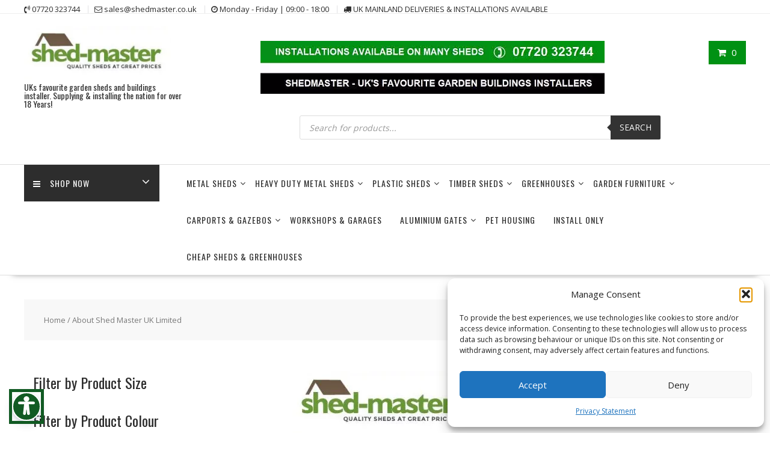

--- FILE ---
content_type: text/html; charset=UTF-8
request_url: https://shedmaster.co.uk/about-shed-master-uk-limited/
body_size: 35966
content:
<!DOCTYPE html>
<html dir="ltr" lang="en-GB" prefix="og: https://ogp.me/ns#" xmlns="http://www.w3.org/1999/html">
<head>
<meta charset="UTF-8">
<meta name="viewport" content="width=device-width, initial-scale=1">
<link rel="profile" href="https://gmpg.org/xfn/11">
<link rel="pingback" href="https://shedmaster.co.uk/xmlrpc.php">
<title>About Shed Master UK Limited → ShedMaster UK | Garden Sheds | Garden Buildings Installations</title>
<!-- All in One SEO 4.9.3 - aioseo.com -->
<meta name="description" content="Founded in August 2007 Shed Master UK Limited and www.shedmaster.co.uk is a family run business based in Greater Manchester. We have grown to be one of the major players in the garden building industry offering installations of sheds and garden solutions for major brands in the garden industry. Whether you are looking for a simple 2026 Founded in August 2007 Shed Master UK Limited and www.shedmaster.co.uk is a family run business based in Greater Manchester. We have grown to be one of the major players in the garden building industry offering installations of sheds and garden solutions for major brands in the garden industry. Whether you are looking for a simple" />
<meta name="robots" content="max-image-preview:large" />
<meta name="google-site-verification" content="google5b956ef63db5568d.html" />
<meta name="msvalidate.01" content="127403ecb88b4546ae496e4e9a214d84" />
<meta name="p:domain_verify" content="62eef60f08f9b09774ea31a643cf3e01" />
<link rel="canonical" href="https://shedmaster.co.uk/about-shed-master-uk-limited/" />
<meta name="generator" content="All in One SEO (AIOSEO) 4.9.3" />
<meta property="og:locale" content="en_GB" />
<meta property="og:site_name" content="ShedMaster UK | Garden Sheds | Garden Buildings Installations → UKs favourite garden sheds and buildings installer. Supplying &amp; installing the nation for over 18 Years!" />
<meta property="og:type" content="article" />
<meta property="og:title" content="About Shed Master UK Limited → ShedMaster UK | Garden Sheds | Garden Buildings Installations" />
<meta property="og:description" content="Founded in August 2007 Shed Master UK Limited and www.shedmaster.co.uk is a family run business based in Greater Manchester. We have grown to be one of the major players in the garden building industry offering installations of sheds and garden solutions for major brands in the garden industry. Whether you are looking for a simple 2026 Founded in August 2007 Shed Master UK Limited and www.shedmaster.co.uk is a family run business based in Greater Manchester. We have grown to be one of the major players in the garden building industry offering installations of sheds and garden solutions for major brands in the garden industry. Whether you are looking for a simple" />
<meta property="og:url" content="https://shedmaster.co.uk/about-shed-master-uk-limited/" />
<meta property="og:image" content="https://shedmaster.co.uk/wp-content/uploads/2022/11/cropped-cropped-Shedmaster-jpg.webp" />
<meta property="og:image:secure_url" content="https://shedmaster.co.uk/wp-content/uploads/2022/11/cropped-cropped-Shedmaster-jpg.webp" />
<meta property="article:published_time" content="2022-07-18T19:57:30+00:00" />
<meta property="article:modified_time" content="2025-04-06T17:29:19+00:00" />
<meta property="article:publisher" content="https://www.facebook.com/shedmasterukltd" />
<meta name="twitter:card" content="summary_large_image" />
<meta name="twitter:site" content="@Shed_MasterUK" />
<meta name="twitter:title" content="About Shed Master UK Limited → ShedMaster UK | Garden Sheds | Garden Buildings Installations" />
<meta name="twitter:description" content="Founded in August 2007 Shed Master UK Limited and www.shedmaster.co.uk is a family run business based in Greater Manchester. We have grown to be one of the major players in the garden building industry offering installations of sheds and garden solutions for major brands in the garden industry. Whether you are looking for a simple 2026 Founded in August 2007 Shed Master UK Limited and www.shedmaster.co.uk is a family run business based in Greater Manchester. We have grown to be one of the major players in the garden building industry offering installations of sheds and garden solutions for major brands in the garden industry. Whether you are looking for a simple" />
<meta name="twitter:creator" content="@Shed_MasterUK" />
<meta name="twitter:image" content="https://shedmaster.co.uk/wp-content/uploads/2022/11/cropped-cropped-Shedmaster-jpg.webp" />
<script type="application/ld+json" class="aioseo-schema">
{"@context":"https:\/\/schema.org","@graph":[{"@type":"BreadcrumbList","@id":"https:\/\/shedmaster.co.uk\/about-shed-master-uk-limited\/#breadcrumblist","itemListElement":[{"@type":"ListItem","@id":"https:\/\/shedmaster.co.uk#listItem","position":1,"name":"Home","item":"https:\/\/shedmaster.co.uk","nextItem":{"@type":"ListItem","@id":"https:\/\/shedmaster.co.uk\/about-shed-master-uk-limited\/#listItem","name":"About Shed Master UK Limited"}},{"@type":"ListItem","@id":"https:\/\/shedmaster.co.uk\/about-shed-master-uk-limited\/#listItem","position":2,"name":"About Shed Master UK Limited","previousItem":{"@type":"ListItem","@id":"https:\/\/shedmaster.co.uk#listItem","name":"Home"}}]},{"@type":"Organization","@id":"https:\/\/shedmaster.co.uk\/#organization","name":"Shedmaster UK Limited","description":"UKs favourite garden sheds and buildings installer. Supplying & installing the nation for over 18 Years!","url":"https:\/\/shedmaster.co.uk\/","telephone":"+447720323744","logo":{"@type":"ImageObject","url":"https:\/\/shedmaster.co.uk\/wp-content\/uploads\/2022\/08\/Shedmaster.jpg","@id":"https:\/\/shedmaster.co.uk\/about-shed-master-uk-limited\/#organizationLogo"},"image":{"@id":"https:\/\/shedmaster.co.uk\/about-shed-master-uk-limited\/#organizationLogo"},"sameAs":["https:\/\/www.facebook.com\/shedmasterukltd","https:\/\/twitter.com\/Shed_MasterUK","https:\/\/www.pinterest.co.uk\/shedmasteruk\/","https:\/\/www.youtube.com\/channel\/UCCuD3_ubw8DQlMU34Qlc2xQ"]},{"@type":"WebPage","@id":"https:\/\/shedmaster.co.uk\/about-shed-master-uk-limited\/#webpage","url":"https:\/\/shedmaster.co.uk\/about-shed-master-uk-limited\/","name":"About Shed Master UK Limited \u2192 ShedMaster UK | Garden Sheds | Garden Buildings Installations","description":"Founded in August 2007 Shed Master UK Limited and www.shedmaster.co.uk is a family run business based in Greater Manchester. We have grown to be one of the major players in the garden building industry offering installations of sheds and garden solutions for major brands in the garden industry. Whether you are looking for a simple 2026 Founded in August 2007 Shed Master UK Limited and www.shedmaster.co.uk is a family run business based in Greater Manchester. We have grown to be one of the major players in the garden building industry offering installations of sheds and garden solutions for major brands in the garden industry. Whether you are looking for a simple","inLanguage":"en-GB","isPartOf":{"@id":"https:\/\/shedmaster.co.uk\/#website"},"breadcrumb":{"@id":"https:\/\/shedmaster.co.uk\/about-shed-master-uk-limited\/#breadcrumblist"},"datePublished":"2022-07-18T19:57:30+01:00","dateModified":"2025-04-06T18:29:19+01:00"},{"@type":"WebSite","@id":"https:\/\/shedmaster.co.uk\/#website","url":"https:\/\/shedmaster.co.uk\/","name":"Shedmaster","description":"UKs favourite garden sheds and buildings installer. Supplying & installing the nation for over 18 Years!","inLanguage":"en-GB","publisher":{"@id":"https:\/\/shedmaster.co.uk\/#organization"}}]}
</script>
<!-- All in One SEO -->
<link rel='dns-prefetch' href='//fonts.googleapis.com' />
<link rel="alternate" type="application/rss+xml" title="ShedMaster UK | Garden Sheds | Garden Buildings Installations &raquo; Feed" href="https://shedmaster.co.uk/feed/" />
<link rel="alternate" title="oEmbed (JSON)" type="application/json+oembed" href="https://shedmaster.co.uk/wp-json/oembed/1.0/embed?url=https%3A%2F%2Fshedmaster.co.uk%2Fabout-shed-master-uk-limited%2F" />
<link rel="alternate" title="oEmbed (XML)" type="text/xml+oembed" href="https://shedmaster.co.uk/wp-json/oembed/1.0/embed?url=https%3A%2F%2Fshedmaster.co.uk%2Fabout-shed-master-uk-limited%2F&#038;format=xml" />
<style id='wp-img-auto-sizes-contain-inline-css' type='text/css'>
img:is([sizes=auto i],[sizes^="auto," i]){contain-intrinsic-size:3000px 1500px}
/*# sourceURL=wp-img-auto-sizes-contain-inline-css */
</style>
<link rel='stylesheet' id='wp-block-library-css' href='//shedmaster.co.uk/wp-content/cache/wpfc-minified/oqbfwn9/9iyfs.css' type='text/css' media='all' />
<style id='wp-block-heading-inline-css' type='text/css'>
h1:where(.wp-block-heading).has-background,h2:where(.wp-block-heading).has-background,h3:where(.wp-block-heading).has-background,h4:where(.wp-block-heading).has-background,h5:where(.wp-block-heading).has-background,h6:where(.wp-block-heading).has-background{padding:1.25em 2.375em}h1.has-text-align-left[style*=writing-mode]:where([style*=vertical-lr]),h1.has-text-align-right[style*=writing-mode]:where([style*=vertical-rl]),h2.has-text-align-left[style*=writing-mode]:where([style*=vertical-lr]),h2.has-text-align-right[style*=writing-mode]:where([style*=vertical-rl]),h3.has-text-align-left[style*=writing-mode]:where([style*=vertical-lr]),h3.has-text-align-right[style*=writing-mode]:where([style*=vertical-rl]),h4.has-text-align-left[style*=writing-mode]:where([style*=vertical-lr]),h4.has-text-align-right[style*=writing-mode]:where([style*=vertical-rl]),h5.has-text-align-left[style*=writing-mode]:where([style*=vertical-lr]),h5.has-text-align-right[style*=writing-mode]:where([style*=vertical-rl]),h6.has-text-align-left[style*=writing-mode]:where([style*=vertical-lr]),h6.has-text-align-right[style*=writing-mode]:where([style*=vertical-rl]){rotate:180deg}
/*# sourceURL=https://shedmaster.co.uk/wp-includes/blocks/heading/style.min.css */
</style>
<style id='wp-block-image-inline-css' type='text/css'>
.wp-block-image>a,.wp-block-image>figure>a{display:inline-block}.wp-block-image img{box-sizing:border-box;height:auto;max-width:100%;vertical-align:bottom}@media not (prefers-reduced-motion){.wp-block-image img.hide{visibility:hidden}.wp-block-image img.show{animation:show-content-image .4s}}.wp-block-image[style*=border-radius] img,.wp-block-image[style*=border-radius]>a{border-radius:inherit}.wp-block-image.has-custom-border img{box-sizing:border-box}.wp-block-image.aligncenter{text-align:center}.wp-block-image.alignfull>a,.wp-block-image.alignwide>a{width:100%}.wp-block-image.alignfull img,.wp-block-image.alignwide img{height:auto;width:100%}.wp-block-image .aligncenter,.wp-block-image .alignleft,.wp-block-image .alignright,.wp-block-image.aligncenter,.wp-block-image.alignleft,.wp-block-image.alignright{display:table}.wp-block-image .aligncenter>figcaption,.wp-block-image .alignleft>figcaption,.wp-block-image .alignright>figcaption,.wp-block-image.aligncenter>figcaption,.wp-block-image.alignleft>figcaption,.wp-block-image.alignright>figcaption{caption-side:bottom;display:table-caption}.wp-block-image .alignleft{float:left;margin:.5em 1em .5em 0}.wp-block-image .alignright{float:right;margin:.5em 0 .5em 1em}.wp-block-image .aligncenter{margin-left:auto;margin-right:auto}.wp-block-image :where(figcaption){margin-bottom:1em;margin-top:.5em}.wp-block-image.is-style-circle-mask img{border-radius:9999px}@supports ((-webkit-mask-image:none) or (mask-image:none)) or (-webkit-mask-image:none){.wp-block-image.is-style-circle-mask img{border-radius:0;-webkit-mask-image:url('data:image/svg+xml;utf8,<svg viewBox="0 0 100 100" xmlns="http://www.w3.org/2000/svg"><circle cx="50" cy="50" r="50"/></svg>');mask-image:url('data:image/svg+xml;utf8,<svg viewBox="0 0 100 100" xmlns="http://www.w3.org/2000/svg"><circle cx="50" cy="50" r="50"/></svg>');mask-mode:alpha;-webkit-mask-position:center;mask-position:center;-webkit-mask-repeat:no-repeat;mask-repeat:no-repeat;-webkit-mask-size:contain;mask-size:contain}}:root :where(.wp-block-image.is-style-rounded img,.wp-block-image .is-style-rounded img){border-radius:9999px}.wp-block-image figure{margin:0}.wp-lightbox-container{display:flex;flex-direction:column;position:relative}.wp-lightbox-container img{cursor:zoom-in}.wp-lightbox-container img:hover+button{opacity:1}.wp-lightbox-container button{align-items:center;backdrop-filter:blur(16px) saturate(180%);background-color:#5a5a5a40;border:none;border-radius:4px;cursor:zoom-in;display:flex;height:20px;justify-content:center;opacity:0;padding:0;position:absolute;right:16px;text-align:center;top:16px;width:20px;z-index:100}@media not (prefers-reduced-motion){.wp-lightbox-container button{transition:opacity .2s ease}}.wp-lightbox-container button:focus-visible{outline:3px auto #5a5a5a40;outline:3px auto -webkit-focus-ring-color;outline-offset:3px}.wp-lightbox-container button:hover{cursor:pointer;opacity:1}.wp-lightbox-container button:focus{opacity:1}.wp-lightbox-container button:focus,.wp-lightbox-container button:hover,.wp-lightbox-container button:not(:hover):not(:active):not(.has-background){background-color:#5a5a5a40;border:none}.wp-lightbox-overlay{box-sizing:border-box;cursor:zoom-out;height:100vh;left:0;overflow:hidden;position:fixed;top:0;visibility:hidden;width:100%;z-index:100000}.wp-lightbox-overlay .close-button{align-items:center;cursor:pointer;display:flex;justify-content:center;min-height:40px;min-width:40px;padding:0;position:absolute;right:calc(env(safe-area-inset-right) + 16px);top:calc(env(safe-area-inset-top) + 16px);z-index:5000000}.wp-lightbox-overlay .close-button:focus,.wp-lightbox-overlay .close-button:hover,.wp-lightbox-overlay .close-button:not(:hover):not(:active):not(.has-background){background:none;border:none}.wp-lightbox-overlay .lightbox-image-container{height:var(--wp--lightbox-container-height);left:50%;overflow:hidden;position:absolute;top:50%;transform:translate(-50%,-50%);transform-origin:top left;width:var(--wp--lightbox-container-width);z-index:9999999999}.wp-lightbox-overlay .wp-block-image{align-items:center;box-sizing:border-box;display:flex;height:100%;justify-content:center;margin:0;position:relative;transform-origin:0 0;width:100%;z-index:3000000}.wp-lightbox-overlay .wp-block-image img{height:var(--wp--lightbox-image-height);min-height:var(--wp--lightbox-image-height);min-width:var(--wp--lightbox-image-width);width:var(--wp--lightbox-image-width)}.wp-lightbox-overlay .wp-block-image figcaption{display:none}.wp-lightbox-overlay button{background:none;border:none}.wp-lightbox-overlay .scrim{background-color:#fff;height:100%;opacity:.9;position:absolute;width:100%;z-index:2000000}.wp-lightbox-overlay.active{visibility:visible}@media not (prefers-reduced-motion){.wp-lightbox-overlay.active{animation:turn-on-visibility .25s both}.wp-lightbox-overlay.active img{animation:turn-on-visibility .35s both}.wp-lightbox-overlay.show-closing-animation:not(.active){animation:turn-off-visibility .35s both}.wp-lightbox-overlay.show-closing-animation:not(.active) img{animation:turn-off-visibility .25s both}.wp-lightbox-overlay.zoom.active{animation:none;opacity:1;visibility:visible}.wp-lightbox-overlay.zoom.active .lightbox-image-container{animation:lightbox-zoom-in .4s}.wp-lightbox-overlay.zoom.active .lightbox-image-container img{animation:none}.wp-lightbox-overlay.zoom.active .scrim{animation:turn-on-visibility .4s forwards}.wp-lightbox-overlay.zoom.show-closing-animation:not(.active){animation:none}.wp-lightbox-overlay.zoom.show-closing-animation:not(.active) .lightbox-image-container{animation:lightbox-zoom-out .4s}.wp-lightbox-overlay.zoom.show-closing-animation:not(.active) .lightbox-image-container img{animation:none}.wp-lightbox-overlay.zoom.show-closing-animation:not(.active) .scrim{animation:turn-off-visibility .4s forwards}}@keyframes show-content-image{0%{visibility:hidden}99%{visibility:hidden}to{visibility:visible}}@keyframes turn-on-visibility{0%{opacity:0}to{opacity:1}}@keyframes turn-off-visibility{0%{opacity:1;visibility:visible}99%{opacity:0;visibility:visible}to{opacity:0;visibility:hidden}}@keyframes lightbox-zoom-in{0%{transform:translate(calc((-100vw + var(--wp--lightbox-scrollbar-width))/2 + var(--wp--lightbox-initial-left-position)),calc(-50vh + var(--wp--lightbox-initial-top-position))) scale(var(--wp--lightbox-scale))}to{transform:translate(-50%,-50%) scale(1)}}@keyframes lightbox-zoom-out{0%{transform:translate(-50%,-50%) scale(1);visibility:visible}99%{visibility:visible}to{transform:translate(calc((-100vw + var(--wp--lightbox-scrollbar-width))/2 + var(--wp--lightbox-initial-left-position)),calc(-50vh + var(--wp--lightbox-initial-top-position))) scale(var(--wp--lightbox-scale));visibility:hidden}}
/*# sourceURL=https://shedmaster.co.uk/wp-includes/blocks/image/style.min.css */
</style>
<style id='wp-block-image-theme-inline-css' type='text/css'>
:root :where(.wp-block-image figcaption){color:#555;font-size:13px;text-align:center}.is-dark-theme :root :where(.wp-block-image figcaption){color:#ffffffa6}.wp-block-image{margin:0 0 1em}
/*# sourceURL=https://shedmaster.co.uk/wp-includes/blocks/image/theme.min.css */
</style>
<style id='wp-block-list-inline-css' type='text/css'>
ol,ul{box-sizing:border-box}:root :where(.wp-block-list.has-background){padding:1.25em 2.375em}
/*# sourceURL=https://shedmaster.co.uk/wp-includes/blocks/list/style.min.css */
</style>
<style id='wp-block-columns-inline-css' type='text/css'>
.wp-block-columns{box-sizing:border-box;display:flex;flex-wrap:wrap!important}@media (min-width:782px){.wp-block-columns{flex-wrap:nowrap!important}}.wp-block-columns{align-items:normal!important}.wp-block-columns.are-vertically-aligned-top{align-items:flex-start}.wp-block-columns.are-vertically-aligned-center{align-items:center}.wp-block-columns.are-vertically-aligned-bottom{align-items:flex-end}@media (max-width:781px){.wp-block-columns:not(.is-not-stacked-on-mobile)>.wp-block-column{flex-basis:100%!important}}@media (min-width:782px){.wp-block-columns:not(.is-not-stacked-on-mobile)>.wp-block-column{flex-basis:0;flex-grow:1}.wp-block-columns:not(.is-not-stacked-on-mobile)>.wp-block-column[style*=flex-basis]{flex-grow:0}}.wp-block-columns.is-not-stacked-on-mobile{flex-wrap:nowrap!important}.wp-block-columns.is-not-stacked-on-mobile>.wp-block-column{flex-basis:0;flex-grow:1}.wp-block-columns.is-not-stacked-on-mobile>.wp-block-column[style*=flex-basis]{flex-grow:0}:where(.wp-block-columns){margin-bottom:1.75em}:where(.wp-block-columns.has-background){padding:1.25em 2.375em}.wp-block-column{flex-grow:1;min-width:0;overflow-wrap:break-word;word-break:break-word}.wp-block-column.is-vertically-aligned-top{align-self:flex-start}.wp-block-column.is-vertically-aligned-center{align-self:center}.wp-block-column.is-vertically-aligned-bottom{align-self:flex-end}.wp-block-column.is-vertically-aligned-stretch{align-self:stretch}.wp-block-column.is-vertically-aligned-bottom,.wp-block-column.is-vertically-aligned-center,.wp-block-column.is-vertically-aligned-top{width:100%}
/*# sourceURL=https://shedmaster.co.uk/wp-includes/blocks/columns/style.min.css */
</style>
<style id='wp-block-group-inline-css' type='text/css'>
.wp-block-group{box-sizing:border-box}:where(.wp-block-group.wp-block-group-is-layout-constrained){position:relative}
/*# sourceURL=https://shedmaster.co.uk/wp-includes/blocks/group/style.min.css */
</style>
<style id='wp-block-group-theme-inline-css' type='text/css'>
:where(.wp-block-group.has-background){padding:1.25em 2.375em}
/*# sourceURL=https://shedmaster.co.uk/wp-includes/blocks/group/theme.min.css */
</style>
<style id='wp-block-paragraph-inline-css' type='text/css'>
.is-small-text{font-size:.875em}.is-regular-text{font-size:1em}.is-large-text{font-size:2.25em}.is-larger-text{font-size:3em}.has-drop-cap:not(:focus):first-letter{float:left;font-size:8.4em;font-style:normal;font-weight:100;line-height:.68;margin:.05em .1em 0 0;text-transform:uppercase}body.rtl .has-drop-cap:not(:focus):first-letter{float:none;margin-left:.1em}p.has-drop-cap.has-background{overflow:hidden}:root :where(p.has-background){padding:1.25em 2.375em}:where(p.has-text-color:not(.has-link-color)) a{color:inherit}p.has-text-align-left[style*="writing-mode:vertical-lr"],p.has-text-align-right[style*="writing-mode:vertical-rl"]{rotate:180deg}
/*# sourceURL=https://shedmaster.co.uk/wp-includes/blocks/paragraph/style.min.css */
</style>
<link rel='stylesheet' id='wc-blocks-style-css' href='//shedmaster.co.uk/wp-content/cache/wpfc-minified/7kusqxtg/9iyfs.css' type='text/css' media='all' />
<link rel='stylesheet' id='wc-blocks-style-attribute-filter-css' href='//shedmaster.co.uk/wp-content/cache/wpfc-minified/m07471uu/9iym0.css' type='text/css' media='all' />
<link rel='stylesheet' id='wc-blocks-packages-style-css' href='//shedmaster.co.uk/wp-content/cache/wpfc-minified/k0kloamw/9iym0.css' type='text/css' media='all' />
<style id='global-styles-inline-css' type='text/css'>
:root{--wp--preset--aspect-ratio--square: 1;--wp--preset--aspect-ratio--4-3: 4/3;--wp--preset--aspect-ratio--3-4: 3/4;--wp--preset--aspect-ratio--3-2: 3/2;--wp--preset--aspect-ratio--2-3: 2/3;--wp--preset--aspect-ratio--16-9: 16/9;--wp--preset--aspect-ratio--9-16: 9/16;--wp--preset--color--black: #000000;--wp--preset--color--cyan-bluish-gray: #abb8c3;--wp--preset--color--white: #ffffff;--wp--preset--color--pale-pink: #f78da7;--wp--preset--color--vivid-red: #cf2e2e;--wp--preset--color--luminous-vivid-orange: #ff6900;--wp--preset--color--luminous-vivid-amber: #fcb900;--wp--preset--color--light-green-cyan: #7bdcb5;--wp--preset--color--vivid-green-cyan: #00d084;--wp--preset--color--pale-cyan-blue: #8ed1fc;--wp--preset--color--vivid-cyan-blue: #0693e3;--wp--preset--color--vivid-purple: #9b51e0;--wp--preset--gradient--vivid-cyan-blue-to-vivid-purple: linear-gradient(135deg,rgb(6,147,227) 0%,rgb(155,81,224) 100%);--wp--preset--gradient--light-green-cyan-to-vivid-green-cyan: linear-gradient(135deg,rgb(122,220,180) 0%,rgb(0,208,130) 100%);--wp--preset--gradient--luminous-vivid-amber-to-luminous-vivid-orange: linear-gradient(135deg,rgb(252,185,0) 0%,rgb(255,105,0) 100%);--wp--preset--gradient--luminous-vivid-orange-to-vivid-red: linear-gradient(135deg,rgb(255,105,0) 0%,rgb(207,46,46) 100%);--wp--preset--gradient--very-light-gray-to-cyan-bluish-gray: linear-gradient(135deg,rgb(238,238,238) 0%,rgb(169,184,195) 100%);--wp--preset--gradient--cool-to-warm-spectrum: linear-gradient(135deg,rgb(74,234,220) 0%,rgb(151,120,209) 20%,rgb(207,42,186) 40%,rgb(238,44,130) 60%,rgb(251,105,98) 80%,rgb(254,248,76) 100%);--wp--preset--gradient--blush-light-purple: linear-gradient(135deg,rgb(255,206,236) 0%,rgb(152,150,240) 100%);--wp--preset--gradient--blush-bordeaux: linear-gradient(135deg,rgb(254,205,165) 0%,rgb(254,45,45) 50%,rgb(107,0,62) 100%);--wp--preset--gradient--luminous-dusk: linear-gradient(135deg,rgb(255,203,112) 0%,rgb(199,81,192) 50%,rgb(65,88,208) 100%);--wp--preset--gradient--pale-ocean: linear-gradient(135deg,rgb(255,245,203) 0%,rgb(182,227,212) 50%,rgb(51,167,181) 100%);--wp--preset--gradient--electric-grass: linear-gradient(135deg,rgb(202,248,128) 0%,rgb(113,206,126) 100%);--wp--preset--gradient--midnight: linear-gradient(135deg,rgb(2,3,129) 0%,rgb(40,116,252) 100%);--wp--preset--font-size--small: 13px;--wp--preset--font-size--medium: 20px;--wp--preset--font-size--large: 36px;--wp--preset--font-size--x-large: 42px;--wp--preset--spacing--20: 0.44rem;--wp--preset--spacing--30: 0.67rem;--wp--preset--spacing--40: 1rem;--wp--preset--spacing--50: 1.5rem;--wp--preset--spacing--60: 2.25rem;--wp--preset--spacing--70: 3.38rem;--wp--preset--spacing--80: 5.06rem;--wp--preset--shadow--natural: 6px 6px 9px rgba(0, 0, 0, 0.2);--wp--preset--shadow--deep: 12px 12px 50px rgba(0, 0, 0, 0.4);--wp--preset--shadow--sharp: 6px 6px 0px rgba(0, 0, 0, 0.2);--wp--preset--shadow--outlined: 6px 6px 0px -3px rgb(255, 255, 255), 6px 6px rgb(0, 0, 0);--wp--preset--shadow--crisp: 6px 6px 0px rgb(0, 0, 0);}:where(.is-layout-flex){gap: 0.5em;}:where(.is-layout-grid){gap: 0.5em;}body .is-layout-flex{display: flex;}.is-layout-flex{flex-wrap: wrap;align-items: center;}.is-layout-flex > :is(*, div){margin: 0;}body .is-layout-grid{display: grid;}.is-layout-grid > :is(*, div){margin: 0;}:where(.wp-block-columns.is-layout-flex){gap: 2em;}:where(.wp-block-columns.is-layout-grid){gap: 2em;}:where(.wp-block-post-template.is-layout-flex){gap: 1.25em;}:where(.wp-block-post-template.is-layout-grid){gap: 1.25em;}.has-black-color{color: var(--wp--preset--color--black) !important;}.has-cyan-bluish-gray-color{color: var(--wp--preset--color--cyan-bluish-gray) !important;}.has-white-color{color: var(--wp--preset--color--white) !important;}.has-pale-pink-color{color: var(--wp--preset--color--pale-pink) !important;}.has-vivid-red-color{color: var(--wp--preset--color--vivid-red) !important;}.has-luminous-vivid-orange-color{color: var(--wp--preset--color--luminous-vivid-orange) !important;}.has-luminous-vivid-amber-color{color: var(--wp--preset--color--luminous-vivid-amber) !important;}.has-light-green-cyan-color{color: var(--wp--preset--color--light-green-cyan) !important;}.has-vivid-green-cyan-color{color: var(--wp--preset--color--vivid-green-cyan) !important;}.has-pale-cyan-blue-color{color: var(--wp--preset--color--pale-cyan-blue) !important;}.has-vivid-cyan-blue-color{color: var(--wp--preset--color--vivid-cyan-blue) !important;}.has-vivid-purple-color{color: var(--wp--preset--color--vivid-purple) !important;}.has-black-background-color{background-color: var(--wp--preset--color--black) !important;}.has-cyan-bluish-gray-background-color{background-color: var(--wp--preset--color--cyan-bluish-gray) !important;}.has-white-background-color{background-color: var(--wp--preset--color--white) !important;}.has-pale-pink-background-color{background-color: var(--wp--preset--color--pale-pink) !important;}.has-vivid-red-background-color{background-color: var(--wp--preset--color--vivid-red) !important;}.has-luminous-vivid-orange-background-color{background-color: var(--wp--preset--color--luminous-vivid-orange) !important;}.has-luminous-vivid-amber-background-color{background-color: var(--wp--preset--color--luminous-vivid-amber) !important;}.has-light-green-cyan-background-color{background-color: var(--wp--preset--color--light-green-cyan) !important;}.has-vivid-green-cyan-background-color{background-color: var(--wp--preset--color--vivid-green-cyan) !important;}.has-pale-cyan-blue-background-color{background-color: var(--wp--preset--color--pale-cyan-blue) !important;}.has-vivid-cyan-blue-background-color{background-color: var(--wp--preset--color--vivid-cyan-blue) !important;}.has-vivid-purple-background-color{background-color: var(--wp--preset--color--vivid-purple) !important;}.has-black-border-color{border-color: var(--wp--preset--color--black) !important;}.has-cyan-bluish-gray-border-color{border-color: var(--wp--preset--color--cyan-bluish-gray) !important;}.has-white-border-color{border-color: var(--wp--preset--color--white) !important;}.has-pale-pink-border-color{border-color: var(--wp--preset--color--pale-pink) !important;}.has-vivid-red-border-color{border-color: var(--wp--preset--color--vivid-red) !important;}.has-luminous-vivid-orange-border-color{border-color: var(--wp--preset--color--luminous-vivid-orange) !important;}.has-luminous-vivid-amber-border-color{border-color: var(--wp--preset--color--luminous-vivid-amber) !important;}.has-light-green-cyan-border-color{border-color: var(--wp--preset--color--light-green-cyan) !important;}.has-vivid-green-cyan-border-color{border-color: var(--wp--preset--color--vivid-green-cyan) !important;}.has-pale-cyan-blue-border-color{border-color: var(--wp--preset--color--pale-cyan-blue) !important;}.has-vivid-cyan-blue-border-color{border-color: var(--wp--preset--color--vivid-cyan-blue) !important;}.has-vivid-purple-border-color{border-color: var(--wp--preset--color--vivid-purple) !important;}.has-vivid-cyan-blue-to-vivid-purple-gradient-background{background: var(--wp--preset--gradient--vivid-cyan-blue-to-vivid-purple) !important;}.has-light-green-cyan-to-vivid-green-cyan-gradient-background{background: var(--wp--preset--gradient--light-green-cyan-to-vivid-green-cyan) !important;}.has-luminous-vivid-amber-to-luminous-vivid-orange-gradient-background{background: var(--wp--preset--gradient--luminous-vivid-amber-to-luminous-vivid-orange) !important;}.has-luminous-vivid-orange-to-vivid-red-gradient-background{background: var(--wp--preset--gradient--luminous-vivid-orange-to-vivid-red) !important;}.has-very-light-gray-to-cyan-bluish-gray-gradient-background{background: var(--wp--preset--gradient--very-light-gray-to-cyan-bluish-gray) !important;}.has-cool-to-warm-spectrum-gradient-background{background: var(--wp--preset--gradient--cool-to-warm-spectrum) !important;}.has-blush-light-purple-gradient-background{background: var(--wp--preset--gradient--blush-light-purple) !important;}.has-blush-bordeaux-gradient-background{background: var(--wp--preset--gradient--blush-bordeaux) !important;}.has-luminous-dusk-gradient-background{background: var(--wp--preset--gradient--luminous-dusk) !important;}.has-pale-ocean-gradient-background{background: var(--wp--preset--gradient--pale-ocean) !important;}.has-electric-grass-gradient-background{background: var(--wp--preset--gradient--electric-grass) !important;}.has-midnight-gradient-background{background: var(--wp--preset--gradient--midnight) !important;}.has-small-font-size{font-size: var(--wp--preset--font-size--small) !important;}.has-medium-font-size{font-size: var(--wp--preset--font-size--medium) !important;}.has-large-font-size{font-size: var(--wp--preset--font-size--large) !important;}.has-x-large-font-size{font-size: var(--wp--preset--font-size--x-large) !important;}
:where(.wp-block-columns.is-layout-flex){gap: 2em;}:where(.wp-block-columns.is-layout-grid){gap: 2em;}
/*# sourceURL=global-styles-inline-css */
</style>
<style id='core-block-supports-inline-css' type='text/css'>
.wp-container-core-columns-is-layout-9d6595d7{flex-wrap:nowrap;}
/*# sourceURL=core-block-supports-inline-css */
</style>
<style id='classic-theme-styles-inline-css' type='text/css'>
/*! This file is auto-generated */
.wp-block-button__link{color:#fff;background-color:#32373c;border-radius:9999px;box-shadow:none;text-decoration:none;padding:calc(.667em + 2px) calc(1.333em + 2px);font-size:1.125em}.wp-block-file__button{background:#32373c;color:#fff;text-decoration:none}
/*# sourceURL=/wp-includes/css/classic-themes.min.css */
</style>
<link rel='stylesheet' id='fontawesome-css' href='//shedmaster.co.uk/wp-content/cache/wpfc-minified/ewqqowk/9iyfs.css' type='text/css' media='all' />
<link rel='stylesheet' id='wpness-grid-css' href='//shedmaster.co.uk/wp-content/cache/wpfc-minified/1bbb3w8t/9iyfs.css' type='text/css' media='all' />
<link rel='stylesheet' id='animate-css' href='//shedmaster.co.uk/wp-content/cache/wpfc-minified/8xwwzfmc/9iyfs.css' type='text/css' media='all' />
<link rel='stylesheet' id='wp-components-css' href='//shedmaster.co.uk/wp-content/cache/wpfc-minified/339fq73b/9iyfs.css' type='text/css' media='all' />
<link rel='stylesheet' id='wp-preferences-css' href='//shedmaster.co.uk/wp-content/cache/wpfc-minified/lpnu5bz1/9iyfs.css' type='text/css' media='all' />
<link rel='stylesheet' id='wp-block-editor-css' href='//shedmaster.co.uk/wp-content/cache/wpfc-minified/qleb4su3/9iyfs.css' type='text/css' media='all' />
<link rel='stylesheet' id='wp-reusable-blocks-css' href='//shedmaster.co.uk/wp-content/cache/wpfc-minified/forwrqtr/9iyfs.css' type='text/css' media='all' />
<link rel='stylesheet' id='wp-patterns-css' href='//shedmaster.co.uk/wp-content/cache/wpfc-minified/g3g100sl/9iyfs.css' type='text/css' media='all' />
<link rel='stylesheet' id='wp-editor-css' href='//shedmaster.co.uk/wp-content/cache/wpfc-minified/nmboryc/9iyfs.css' type='text/css' media='all' />
<link rel='stylesheet' id='gutentor-css' href='//shedmaster.co.uk/wp-content/cache/wpfc-minified/errbqczu/9iyfs.css' type='text/css' media='all' />
<link rel='stylesheet' id='cr-frontend-css-css' href='//shedmaster.co.uk/wp-content/cache/wpfc-minified/q7zroexc/9iyfs.css' type='text/css' media='all' />
<link rel='stylesheet' id='wapf-frontend-css-css' href='//shedmaster.co.uk/wp-content/cache/wpfc-minified/7xzt14k2/9iyfs.css' type='text/css' media='all' />
<link rel='stylesheet' id='allow-webp-image-css' href='//shedmaster.co.uk/wp-content/plugins/allow-webp-image/public/css/allow-webp-image-public.css?ver=1.0.1' type='text/css' media='all' />
<link rel='stylesheet' id='wcsob-css' href='//shedmaster.co.uk/wp-content/cache/wpfc-minified/2ej27qlr/9iyfs.css' type='text/css' media='all' />
<style id='wcsob-inline-css' type='text/css'>
.wcsob_soldout { color: #ffffff;background: #222222;font-size: 12px;padding-top: 3px;padding-right: 8px;padding-bottom: 3px;padding-left: 8px;font-weight: bold;width: auto;height: auto;border-radius: 0px;z-index: 9999;text-align: center;position: absolute;top: 6px;right: auto;bottom: auto;left: 6px; }.single-product .wcsob_soldout { top: 6px;right: auto;bottom: auto;left: 6px; }
/*# sourceURL=wcsob-inline-css */
</style>
<link rel='stylesheet' id='woocommerce-layout-css' href='//shedmaster.co.uk/wp-content/cache/wpfc-minified/du6gxl5j/9iyfs.css' type='text/css' media='all' />
<link rel='stylesheet' id='woocommerce-smallscreen-css' href='//shedmaster.co.uk/wp-content/cache/wpfc-minified/kxerroha/9iyfs.css' type='text/css' media='only screen and (max-width: 768px)' />
<link rel='stylesheet' id='woocommerce-general-css' href='//shedmaster.co.uk/wp-content/cache/wpfc-minified/30zv5g8e/9iyfs.css' type='text/css' media='all' />
<style id='woocommerce-inline-inline-css' type='text/css'>
.woocommerce form .form-row .required { visibility: visible; }
/*# sourceURL=woocommerce-inline-inline-css */
</style>
<link rel='stylesheet' id='cmplz-general-css' href='//shedmaster.co.uk/wp-content/cache/wpfc-minified/99l46deb/9iyfs.css' type='text/css' media='all' />
<link rel='stylesheet' id='wppopups-base-css' href='//shedmaster.co.uk/wp-content/cache/wpfc-minified/6lmrd1mf/9iyfs.css' type='text/css' media='all' />
<link rel='stylesheet' id='dgwt-wcas-style-css' href='//shedmaster.co.uk/wp-content/cache/wpfc-minified/lbhlr4zd/9iyfs.css' type='text/css' media='all' />
<link rel='stylesheet' id='online-shop-googleapis-css' href='//fonts.googleapis.com/css?family=Oswald%3A400%2C300%7COpen+Sans%3A600%2C400&#038;ver=1.0.0' type='text/css' media='all' />
<link rel='stylesheet' id='font-awesome-css' href='//shedmaster.co.uk/wp-content/cache/wpfc-minified/6kh82fyv/9iyfs.css' type='text/css' media='all' />
<link rel='stylesheet' id='select2-css' href='//shedmaster.co.uk/wp-content/cache/wpfc-minified/6oor7dz8/9iyfs.css' type='text/css' media='all' />
<link rel='stylesheet' id='online-shop-style-css' href='//shedmaster.co.uk/wp-content/cache/wpfc-minified/jpc24p81/9iyfs.css' type='text/css' media='all' />
<style id='online-shop-style-inline-css' type='text/css'>
.slider-section .at-action-wrapper .slick-arrow,
.beside-slider .at-action-wrapper .slick-arrow,
mark,
.comment-form .form-submit input,
.read-more,
.slider-section .cat-links a,
.featured-desc .above-entry-meta .cat-links a,
#calendar_wrap #wp-calendar #today,
#calendar_wrap #wp-calendar #today a,
.wpcf7-form input.wpcf7-submit:hover,
.breadcrumb,
.slicknav_btn,
.special-menu:hover,
.slider-buttons a,
.yith-wcwl-wrapper,
.wc-cart-wrapper,
.woocommerce span.onsale,
.new-label,
.woocommerce a.button.add_to_cart_button,
.woocommerce a.added_to_cart,
.woocommerce a.button.product_type_grouped,
.woocommerce a.button.product_type_external,
.woocommerce .single-product #respond input#submit.alt,
.woocommerce .single-product a.button.alt,
.woocommerce .single-product button.button.alt,
.woocommerce .single-product input.button.alt,
.woocommerce #respond input#submit.alt,
.woocommerce a.button.alt,
.woocommerce button.button.alt,
.woocommerce input.button.alt,
.woocommerce .widget_shopping_cart_content .buttons a.button,
.woocommerce div.product .woocommerce-tabs ul.tabs li:hover,
.woocommerce div.product .woocommerce-tabs ul.tabs li.active,
.woocommerce .cart .button,
.woocommerce .cart input.button,
.woocommerce input.button:disabled, 
.woocommerce input.button:disabled[disabled],
.woocommerce input.button:disabled:hover, 
.woocommerce input.button:disabled[disabled]:hover,
.wc-cat-feature .cat-title,
.single-item .icon,
.menu-right-highlight-text,
.woocommerce nav.woocommerce-pagination ul li a:focus, 
.woocommerce nav.woocommerce-pagination ul li a:hover, 
.woocommerce nav.woocommerce-pagination ul li span.current,
.woocommerce a.button.wc-forward,
a.my-account,
.woocommerce .widget_price_filter .ui-slider .ui-slider-range,
.woocommerce .widget_price_filter .ui-slider .ui-slider-handle {
background: #009113;
color:#fff;
}
a:hover,
a:focus,
.screen-reader-text:focus,
.socials a:hover,
.socials a:focus,
.site-title a,
.widget_search input#s,
.search-block #searchsubmit,
.widget_search #searchsubmit,
.footer-sidebar .featured-desc .below-entry-meta a:hover,
.footer-sidebar .featured-desc .below-entry-meta a:focus,
.slider-section .slide-title:hover,
.slider-feature-wrap a:hover,
.slider-feature-wrap a:focus,
.featured-desc .below-entry-meta span:hover,
.posted-on a:hover,
.cat-links a:hover,
.comments-link a:hover,
.edit-link a:hover,
.tags-links a:hover,
.byline a:hover,
.nav-links a:hover,
.posted-on a:focus,
.cat-links a:focus,
.comments-link a:focus,
.edit-link a:focus,
.tags-links a:focus,
.byline a:focus,
.nav-links a:focus,
.comment-form .form-submit input:hover, .read-more:hover,
.comment-form .form-submit input:hover, .read-more:focus,
#online-shop-breadcrumbs a:hover,
#online-shop-breadcrumbs a:focus,
.wpcf7-form input.wpcf7-submit,
.header-wrapper .menu li:hover > a,
.header-wrapper .menu > li.current-menu-item > a,
.header-wrapper .menu > li.current-menu-parent > a,
.header-wrapper .menu > li.current_page_parent > a,
.header-wrapper .menu > li.current_page_ancestor > a,
.header-wrapper .main-navigation ul ul.sub-menu li:hover > a ,
.woocommerce .star-rating, 
.woocommerce ul.products li.product .star-rating,
.woocommerce p.stars a,
.woocommerce ul.products li.product .price,
.woocommerce ul.products li.product .price ins .amount,
.woocommerce a.button.add_to_cart_button:hover,
.woocommerce a.added_to_cart:hover,
.woocommerce a.button.product_type_grouped:hover,
.woocommerce a.button.product_type_external:hover,
.woocommerce .cart .button:hover,
.woocommerce .cart input.button:hover,
.woocommerce #respond input#submit.alt:hover,
.woocommerce a.button.alt:hover,
.woocommerce button.button.alt:hover,
.woocommerce input.button.alt:hover,
.woocommerce .woocommerce-info .button:hover,
.woocommerce .widget_shopping_cart_content .buttons a.button:hover,
.woocommerce div.product .woocommerce-tabs ul.tabs li a,
.at-cat-product-wrap .product-details h3 a:hover,
.at-tabs >span.active,
.feature-promo .single-unit .page-details .title,
.woocommerce-message::before,
a.my-account:hover{
color: #009113;
}
.comment-form .form-submit input, 
.read-more,
.widget_search input#s,
.tagcloud a,
.woocommerce .cart .button, 
.woocommerce .cart input.button,
.woocommerce a.button.add_to_cart_button,
.woocommerce a.added_to_cart,
.woocommerce a.button.product_type_grouped,
.woocommerce a.button.product_type_external,
.woocommerce .cart .button,
.woocommerce .cart input.button
.woocommerce .single-product #respond input#submit.alt,
.woocommerce .single-product a.button.alt,
.woocommerce .single-product button.button.alt,
.woocommerce .single-product input.button.alt,
.woocommerce #respond input#submit.alt,
.woocommerce a.button.alt,
.woocommerce button.button.alt,
.woocommerce input.button.alt,
.woocommerce .widget_shopping_cart_content .buttons a.button,
.woocommerce div.product .woocommerce-tabs ul.tabs:before,
a.my-account,
.slick-arrow:hover{
border: 1px solid #009113;
}
.nav-links .nav-previous a:hover,
.nav-links .nav-next a:hover{
border-top: 1px solid #009113;
}
.at-title-action-wrapper,
.page-header .page-title,
.blog-no-image article.post.sticky,
article.post.sticky,
.related.products > h2,
.cross-sells > h2,
.cart_totals  > h2,
.woocommerce-order-details > h2,
.woocommerce-customer-details > h2,
.comments-title{
border-bottom: 1px solid #009113;
}
.wpcf7-form input.wpcf7-submit{
border: 2px solid #009113;
}
.breadcrumb::after {
border-left: 5px solid #009113;
}
/*header cart*/
.site-header .widget_shopping_cart{
border-bottom: 3px solid #009113;
border-top: 3px solid #009113;
}
.site-header .widget_shopping_cart:before {
border-bottom: 10px solid #009113;
}
.woocommerce-message {
border-top-color: #009113;
}
@media screen and (max-width:992px){
.slicknav_btn{
border: 1px solid #009113;
}
.slicknav_btn.slicknav_open{
border: 1px solid #ffffff;
}
.slicknav_nav li.current-menu-ancestor > a,
.slicknav_nav li.current-menu-item  > a,
.slicknav_nav li.current_page_item > a,
.slicknav_nav li.current_page_item .slicknav_item > span{
color: #009113;
}
}
.header-wrapper .menu li .at-menu-desc:after,
.menu-right-highlight-text:after{
border-top-color:#009113;
}
.woocommerce .woocommerce-MyAccount-navigation ul li.is-active a:after{
border-left-color:#009113;
}
.woocommerce .woocommerce-MyAccount-navigation ul li.is-active a,
.woocommerce .woocommerce-MyAccount-navigation ul li.is-active a:hover{
background:#009113;
}
.header-wrapper .menu li .at-menu-desc,
.widget_online_shop_wc_taxonomies .acme-single-cat .cat-title{
background:#009113;
}
}
.cat-links .at-cat-item-1{
color: #009113;
}
.at-cat-color-wrap-1 .at-title-action-wrapper::before,
body.category-1 .page-header .page-title::before
{
border-bottom: 1.5px solid #009113;
}
.cat-links .at-cat-item-1:hover{
color: #2d2d2d;
}
.cat-links .at-cat-item-176{
color: #009113;
}
.cat-links .at-cat-item-176:hover{
color: #2d2d2d;
}
.cat-links .at-cat-item-177{
color: #009113;
}
.cat-links .at-cat-item-177:hover{
color: #2d2d2d;
}
.cat-links .at-cat-item-212{
color: #009113;
}
.cat-links .at-cat-item-212:hover{
color: #2d2d2d;
}
.cat-links .at-cat-item-981{
color: #009113;
}
.cat-links .at-cat-item-981:hover{
color: #2d2d2d;
}
.cat-links .at-cat-item-1012{
color: #009113;
}
.cat-links .at-cat-item-1012:hover{
color: #2d2d2d;
}
.cat-links .at-cat-item-1013{
color: #009113;
}
.cat-links .at-cat-item-1013:hover{
color: #2d2d2d;
}
.cat-links .at-cat-item-1983{
color: #009113;
}
.cat-links .at-cat-item-1983:hover{
color: #2d2d2d;
}
.cat-links .at-cat-item-1984{
color: #009113;
}
.cat-links .at-cat-item-1984:hover{
color: #2d2d2d;
}
.cat-links .at-cat-item-1985{
color: #009113;
}
.cat-links .at-cat-item-1985:hover{
color: #2d2d2d;
}
.cat-links .at-cat-item-1986{
color: #009113;
}
.cat-links .at-cat-item-1986:hover{
color: #2d2d2d;
}
.cat-links .at-cat-item-1987{
color: #009113;
}
.cat-links .at-cat-item-1987:hover{
color: #2d2d2d;
}
.cat-links .at-cat-item-1988{
color: #009113;
}
.cat-links .at-cat-item-1988:hover{
color: #2d2d2d;
}
.cat-links .at-cat-item-1989{
color: #009113;
}
.cat-links .at-cat-item-1989:hover{
color: #2d2d2d;
}
.cat-links .at-cat-item-1990{
color: #009113;
}
.cat-links .at-cat-item-1990:hover{
color: #2d2d2d;
}
.cat-links .at-cat-item-1991{
color: #009113;
}
.cat-links .at-cat-item-1991:hover{
color: #2d2d2d;
}
.cat-links .at-cat-item-1992{
color: #009113;
}
.cat-links .at-cat-item-1992:hover{
color: #2d2d2d;
}
.cat-links .at-cat-item-1993{
color: #009113;
}
.cat-links .at-cat-item-1993:hover{
color: #2d2d2d;
}
.cat-links .at-cat-item-1994{
color: #009113;
}
.cat-links .at-cat-item-1994:hover{
color: #2d2d2d;
}
.cat-links .at-cat-item-1995{
color: #009113;
}
.cat-links .at-cat-item-1995:hover{
color: #2d2d2d;
}
.cat-links .at-cat-item-1996{
color: #009113;
}
.cat-links .at-cat-item-1996:hover{
color: #2d2d2d;
}
.cat-links .at-cat-item-1997{
color: #009113;
}
.cat-links .at-cat-item-1997:hover{
color: #2d2d2d;
}
.cat-links .at-cat-item-1998{
color: #009113;
}
.cat-links .at-cat-item-1998:hover{
color: #2d2d2d;
}
.cat-links .at-cat-item-1999{
color: #009113;
}
.cat-links .at-cat-item-1999:hover{
color: #2d2d2d;
}
.cat-links .at-cat-item-2000{
color: #009113;
}
.cat-links .at-cat-item-2000:hover{
color: #2d2d2d;
}
.cat-links .at-cat-item-2001{
color: #009113;
}
.cat-links .at-cat-item-2001:hover{
color: #2d2d2d;
}
.cat-links .at-cat-item-2002{
color: #009113;
}
.cat-links .at-cat-item-2002:hover{
color: #2d2d2d;
}
.cat-links .at-cat-item-2003{
color: #009113;
}
.cat-links .at-cat-item-2003:hover{
color: #2d2d2d;
}
.cat-links .at-cat-item-2004{
color: #009113;
}
.cat-links .at-cat-item-2004:hover{
color: #2d2d2d;
}
.cat-links .at-cat-item-2005{
color: #009113;
}
.cat-links .at-cat-item-2005:hover{
color: #2d2d2d;
}
.cat-links .at-cat-item-2006{
color: #009113;
}
.cat-links .at-cat-item-2006:hover{
color: #2d2d2d;
}
.cat-links .at-cat-item-2007{
color: #009113;
}
.cat-links .at-cat-item-2007:hover{
color: #2d2d2d;
}
.cat-links .at-cat-item-2008{
color: #009113;
}
.cat-links .at-cat-item-2008:hover{
color: #2d2d2d;
}
.cat-links .at-cat-item-2009{
color: #009113;
}
.cat-links .at-cat-item-2009:hover{
color: #2d2d2d;
}
.cat-links .at-cat-item-2010{
color: #009113;
}
.cat-links .at-cat-item-2010:hover{
color: #2d2d2d;
}
.cat-links .at-cat-item-2011{
color: #009113;
}
.cat-links .at-cat-item-2011:hover{
color: #2d2d2d;
}
.cat-links .at-cat-item-2168{
color: #009113;
}
.cat-links .at-cat-item-2168:hover{
color: #2d2d2d;
}
.cat-links .at-cat-item-2308{
color: #009113;
}
.cat-links .at-cat-item-2308:hover{
color: #2d2d2d;
}
.cat-links .at-cat-item-2331{
color: #009113;
}
.cat-links .at-cat-item-2331:hover{
color: #2d2d2d;
}
.cat-links .at-cat-item-2332{
color: #009113;
}
.cat-links .at-cat-item-2332:hover{
color: #2d2d2d;
}
.cat-links .at-cat-item-2436{
color: #009113;
}
.cat-links .at-cat-item-2436:hover{
color: #2d2d2d;
}
.cat-links .at-cat-item-2437{
color: #009113;
}
.cat-links .at-cat-item-2437:hover{
color: #2d2d2d;
}
.cat-links .at-cat-item-2438{
color: #009113;
}
.cat-links .at-cat-item-2438:hover{
color: #2d2d2d;
}
.cat-links .at-cat-item-2446{
color: #009113;
}
.cat-links .at-cat-item-2446:hover{
color: #2d2d2d;
}
.cat-links .at-cat-item-2692{
color: #009113;
}
.cat-links .at-cat-item-2692:hover{
color: #2d2d2d;
}
.cat-links .at-cat-item-2693{
color: #009113;
}
.cat-links .at-cat-item-2693:hover{
color: #2d2d2d;
}
.cat-links .at-cat-item-2694{
color: #009113;
}
.cat-links .at-cat-item-2694:hover{
color: #2d2d2d;
}
.cat-links .at-cat-item-2695{
color: #009113;
}
.cat-links .at-cat-item-2695:hover{
color: #2d2d2d;
}
.cat-links .at-cat-item-2696{
color: #009113;
}
.cat-links .at-cat-item-2696:hover{
color: #2d2d2d;
}
.cat-links .at-cat-item-2697{
color: #009113;
}
.cat-links .at-cat-item-2697:hover{
color: #2d2d2d;
}
.cat-links .at-cat-item-2884{
color: #009113;
}
.cat-links .at-cat-item-2884:hover{
color: #2d2d2d;
}
.cat-links .at-cat-item-2915{
color: #009113;
}
.cat-links .at-cat-item-2915:hover{
color: #2d2d2d;
}
.cat-links .at-cat-item-2916{
color: #009113;
}
.cat-links .at-cat-item-2916:hover{
color: #2d2d2d;
}
.cat-links .at-cat-item-3295{
color: #009113;
}
.cat-links .at-cat-item-3295:hover{
color: #2d2d2d;
}
.cat-links .at-cat-item-3337{
color: #009113;
}
.cat-links .at-cat-item-3337:hover{
color: #2d2d2d;
}
.cat-links .at-cat-item-3338{
color: #009113;
}
.cat-links .at-cat-item-3338:hover{
color: #2d2d2d;
}
.cat-links .at-cat-item-3339{
color: #009113;
}
.cat-links .at-cat-item-3339:hover{
color: #2d2d2d;
}
.cat-links .at-cat-item-3340{
color: #009113;
}
.cat-links .at-cat-item-3340:hover{
color: #2d2d2d;
}
.cat-links .at-cat-item-3666{
color: #009113;
}
.cat-links .at-cat-item-3666:hover{
color: #2d2d2d;
}
.cat-links .at-cat-item-3667{
color: #009113;
}
.cat-links .at-cat-item-3667:hover{
color: #2d2d2d;
}
.cat-links .at-cat-item-3668{
color: #009113;
}
.cat-links .at-cat-item-3668:hover{
color: #2d2d2d;
}
.cat-links .at-cat-item-4424{
color: #009113;
}
.cat-links .at-cat-item-4424:hover{
color: #2d2d2d;
}
.cat-links .at-cat-item-4425{
color: #009113;
}
.cat-links .at-cat-item-4425:hover{
color: #2d2d2d;
}
.cat-links .at-cat-item-4426{
color: #009113;
}
.cat-links .at-cat-item-4426:hover{
color: #2d2d2d;
}
.cat-links .at-cat-item-4427{
color: #009113;
}
.cat-links .at-cat-item-4427:hover{
color: #2d2d2d;
}
.cat-links .at-cat-item-4428{
color: #009113;
}
.cat-links .at-cat-item-4428:hover{
color: #2d2d2d;
}
.cat-links .at-cat-item-4878{
color: #009113;
}
.cat-links .at-cat-item-4878:hover{
color: #2d2d2d;
}
.cat-links .at-cat-item-4879{
color: #009113;
}
.cat-links .at-cat-item-4879:hover{
color: #2d2d2d;
}
.cat-links .at-cat-item-4880{
color: #009113;
}
.cat-links .at-cat-item-4880:hover{
color: #2d2d2d;
}
.cat-links .at-cat-item-5228{
color: #009113;
}
.cat-links .at-cat-item-5228:hover{
color: #2d2d2d;
}
.cat-links .at-cat-item-5229{
color: #009113;
}
.cat-links .at-cat-item-5229:hover{
color: #2d2d2d;
}
.cat-links .at-cat-item-5230{
color: #009113;
}
.cat-links .at-cat-item-5230:hover{
color: #2d2d2d;
}
.cat-links .at-cat-item-5231{
color: #009113;
}
.cat-links .at-cat-item-5231:hover{
color: #2d2d2d;
}
.cat-links .at-cat-item-5232{
color: #009113;
}
.cat-links .at-cat-item-5232:hover{
color: #2d2d2d;
}
.cat-links .at-cat-item-6111{
color: #009113;
}
.cat-links .at-cat-item-6111:hover{
color: #2d2d2d;
}
.cat-links .at-cat-item-6112{
color: #009113;
}
.cat-links .at-cat-item-6112:hover{
color: #2d2d2d;
}
.cat-links .at-cat-item-6400{
color: #009113;
}
.cat-links .at-cat-item-6400:hover{
color: #2d2d2d;
}
/*# sourceURL=online-shop-style-inline-css */
</style>
<link rel='stylesheet' id='slick-css' href='//shedmaster.co.uk/wp-content/cache/wpfc-minified/8n8yl07v/9iyfs.css' type='text/css' media='all' />
<link rel='stylesheet' id='online-shop-block-front-styles-css' href='//shedmaster.co.uk/wp-content/cache/wpfc-minified/9jombhgh/9iyfs.css' type='text/css' media='all' />
<link rel='stylesheet' id='mollie-applepaydirect-css' href='//shedmaster.co.uk/wp-content/cache/wpfc-minified/ethk5j5h/9iyfs.css' type='text/css' media='screen' />
<link rel='stylesheet' id='photoswipe-css' href='//shedmaster.co.uk/wp-content/cache/wpfc-minified/7qnlps/9iyfs.css' type='text/css' media='all' />
<link rel='stylesheet' id='photoswipe-default-skin-css' href='//shedmaster.co.uk/wp-content/cache/wpfc-minified/djqoyj64/9iyfs.css' type='text/css' media='all' />
<link rel='stylesheet' id='tablepress-default-css' href='//shedmaster.co.uk/wp-content/cache/wpfc-minified/8u4f7pp3/9iyfs.css' type='text/css' media='all' />
<script type="text/javascript" id="jquery-core-js-extra">
/* <![CDATA[ */
var xlwcty = {"ajax_url":"https://shedmaster.co.uk/wp-admin/admin-ajax.php","version":"2.23.0","wc_version":"10.4.3"};
//# sourceURL=jquery-core-js-extra
/* ]]> */
</script>
<script type="text/javascript" src="https://shedmaster.co.uk/wp-includes/js/jquery/jquery.min.js?ver=3.7.1" id="jquery-core-js"></script>
<script type="text/javascript" src="https://shedmaster.co.uk/wp-includes/js/jquery/jquery-migrate.min.js?ver=3.4.1" id="jquery-migrate-js"></script>
<script type="text/javascript" src="https://shedmaster.co.uk/wp-content/plugins/allow-webp-image/public/js/allow-webp-image-public.js?ver=1.0.1" id="allow-webp-image-js"></script>
<script type="text/javascript" src="https://shedmaster.co.uk/wp-content/plugins/woocommerce/assets/js/jquery-blockui/jquery.blockUI.min.js?ver=2.7.0-wc.10.4.3" id="wc-jquery-blockui-js" defer="defer" data-wp-strategy="defer"></script>
<script type="text/javascript" id="wc-add-to-cart-js-extra">
/* <![CDATA[ */
var wc_add_to_cart_params = {"ajax_url":"/wp-admin/admin-ajax.php","wc_ajax_url":"/?wc-ajax=%%endpoint%%","i18n_view_cart":"View basket","cart_url":"https://shedmaster.co.uk/cart/","is_cart":"","cart_redirect_after_add":"no"};
//# sourceURL=wc-add-to-cart-js-extra
/* ]]> */
</script>
<script type="text/javascript" src="https://shedmaster.co.uk/wp-content/plugins/woocommerce/assets/js/frontend/add-to-cart.min.js?ver=10.4.3" id="wc-add-to-cart-js" defer="defer" data-wp-strategy="defer"></script>
<script type="text/javascript" src="https://shedmaster.co.uk/wp-content/plugins/woocommerce/assets/js/js-cookie/js.cookie.min.js?ver=2.1.4-wc.10.4.3" id="wc-js-cookie-js" defer="defer" data-wp-strategy="defer"></script>
<script type="text/javascript" id="woocommerce-js-extra">
/* <![CDATA[ */
var woocommerce_params = {"ajax_url":"/wp-admin/admin-ajax.php","wc_ajax_url":"/?wc-ajax=%%endpoint%%","i18n_password_show":"Show password","i18n_password_hide":"Hide password"};
//# sourceURL=woocommerce-js-extra
/* ]]> */
</script>
<script type="text/javascript" src="https://shedmaster.co.uk/wp-content/plugins/woocommerce/assets/js/frontend/woocommerce.min.js?ver=10.4.3" id="woocommerce-js" defer="defer" data-wp-strategy="defer"></script>
<script type="text/javascript" src="https://shedmaster.co.uk/wp-content/plugins/woocommerce/assets/js/select2/select2.full.min.js?ver=4.0.3-wc.10.4.3" id="wc-select2-js" defer="defer" data-wp-strategy="defer"></script>
<script type="text/javascript" src="https://shedmaster.co.uk/wp-content/plugins/woocommerce/assets/js/photoswipe/photoswipe.min.js?ver=4.1.1-wc.10.4.3" id="wc-photoswipe-js" defer="defer" data-wp-strategy="defer"></script>
<script type="text/javascript" src="https://shedmaster.co.uk/wp-content/plugins/woocommerce/assets/js/photoswipe/photoswipe-ui-default.min.js?ver=4.1.1-wc.10.4.3" id="wc-photoswipe-ui-default-js" defer="defer" data-wp-strategy="defer"></script>
<link rel="https://api.w.org/" href="https://shedmaster.co.uk/wp-json/" /><link rel="alternate" title="JSON" type="application/json" href="https://shedmaster.co.uk/wp-json/wp/v2/pages/1488" /><link rel="EditURI" type="application/rsd+xml" title="RSD" href="https://shedmaster.co.uk/xmlrpc.php?rsd" />
<meta name="generator" content="WordPress 6.9" />
<meta name="generator" content="WooCommerce 10.4.3" />
<link rel='shortlink' href='https://shedmaster.co.uk/?p=1488' />
<!-- Starting: Conversion Tracking for WooCommerce (https://wordpress.org/plugins/woocommerce-conversion-tracking/) -->
<!-- End: Conversion Tracking for WooCommerce Codes -->
<meta name="ti-site-data" content="[base64]" />			<style>.cmplz-hidden {
display: none !important;
}</style>		<style>
.dgwt-wcas-ico-magnifier,.dgwt-wcas-ico-magnifier-handler{max-width:20px}.dgwt-wcas-search-wrapp{max-width:600px}		</style>
<noscript><style>.woocommerce-product-gallery{ opacity: 1 !important; }</style></noscript>
<link rel="icon" href="https://shedmaster.co.uk/wp-content/uploads/2026/01/cropped-webshedma-32x32.jpg" sizes="32x32" />
<link rel="icon" href="https://shedmaster.co.uk/wp-content/uploads/2026/01/cropped-webshedma-192x192.jpg" sizes="192x192" />
<link rel="apple-touch-icon" href="https://shedmaster.co.uk/wp-content/uploads/2026/01/cropped-webshedma-180x180.jpg" />
<meta name="msapplication-TileImage" content="https://shedmaster.co.uk/wp-content/uploads/2026/01/cropped-webshedma-270x270.jpg" />
<!-- Gutentor Dynamic CSS -->
<style type="text/css" id='gutentor-dynamic-css'>
.section-g84cdef .gutentor-block-button{color:#fff;background-color:rgba(39,92,246,1);background-image:none;padding:12px 25px 12px 25px;border-top-left-radius:3px;border-top-right-radius:3px;border-bottom-right-radius:3px;border-bottom-left-radius:3px;font-size:16px;text-transform:normal}.section-g84cdef .gutentor-block-button:hover{background-color:rgba(25,73,212,1);background-image:none;border-top-left-radius:3px;border-top-right-radius:3px;border-bottom-right-radius:3px;border-bottom-left-radius:3px}.section-g84cdef .gutentor-block-button .gutentor-button-icon{font-size:14px}@media only screen and (min-width:768px){.section-g84cdef .gutentor-block-button{padding:12px 25px 12px 25px;font-size:16px}.section-g84cdef .gutentor-block-button .gutentor-button-icon{font-size:14px}}@media only screen and (min-width:992px){.section-g84cdef .gutentor-block-button{padding:12px 25px 12px 25px;font-size:16px}.section-g84cdef .gutentor-block-button .gutentor-button-icon{font-size:14px}}
</style>		<style type="text/css" id="wp-custom-css">
.page .entry-title {
display: none;
}
.tagged_as {
visibility:hidden
}
.product_meta{
visibility:hidden
}
.select2-results__option {
color: black;
}		</style>
<link rel='stylesheet' id='wp-map-block-stylesheets-css' href='//shedmaster.co.uk/wp-content/cache/wpfc-minified/8iyj8hna/9mlx1.css' type='text/css' media='all' />
<link rel='stylesheet' id='gutentor-woo-css' href='//shedmaster.co.uk/wp-content/cache/wpfc-minified/9h9iwzf9/9iyfs.css' type='text/css' media='all' />
</head>
<body class="wp-singular page-template-default page page-id-1488 wp-custom-logo wp-theme-online-shop theme-online-shop gutentor-active woocommerce-no-js columns-4 woocommerce-active at-sticky-sidebar left-logo-right-ads both-sidebar">
<div id="page" class="hfeed site">
<a class="skip-link screen-reader-text" href="#content" title="link">Skip to content</a>
<header id="masthead" class="site-header">
<div class="top-header-wrapper clearfix">
<div class="wrapper">
<div class="header-left">
<div class='icon-box'>			<div class="icon-box col-md-3">
<div class="icon">
<i class="fa fa-volume-control-phone"></i>
</div>
<div class="icon-details">
<span class="icon-text">07720 323744</span>					</div>
</div>
<div class="icon-box col-md-3">
<div class="icon">
<i class="fa fa-envelope-o"></i>
</div>
<div class="icon-details">
<span class="icon-text"><a href="/cdn-cgi/l/email-protection" class="__cf_email__" data-cfemail="0370626f667043706b66676e62707766712d606c2d7668">[email&#160;protected]</a></span>					</div>
</div>
<div class="icon-box col-md-3">
<div class="icon">
<i class="fa fa-clock-o"></i>
</div>
<div class="icon-details">
<span class="icon-text">Monday - Friday | 09:00 - 18:00</span>					</div>
</div>
<div class="icon-box col-md-3">
<div class="icon">
<i class="fa fa-truck"></i>
</div>
<div class="icon-details">
<span class="icon-text">UK MAINLAND DELIVERIES &amp; INSTALLATIONS AVAILABLE</span>					</div>
</div>
</div>						</div>
<div class="header-right">
</div><!--.header-right-->
</div><!-- .top-header-container -->
</div><!-- .top-header-wrapper -->
<div class="header-wrapper clearfix">
<div class="wrapper">
<div class="site-logo">
<a href="https://shedmaster.co.uk/" class="custom-logo-link" rel="home"><img width="290" height="105" src="https://shedmaster.co.uk/wp-content/uploads/2022/11/cropped-cropped-Shedmaster-jpg.webp" class="custom-logo" alt="ShedMaster UK | Garden Sheds | Garden Buildings Installations" decoding="async" srcset="https://shedmaster.co.uk/wp-content/uploads/2022/11/cropped-cropped-Shedmaster-jpg.webp 290w, https://shedmaster.co.uk/wp-content/uploads/2022/11/cropped-cropped-Shedmaster-jpg-64x23.webp 64w" sizes="(max-width: 290px) 100vw, 290px" /></a><div class='site-title-tagline'>										<p class="site-description">UKs favourite garden sheds and buildings installer. Supplying &amp; installing the nation for over 18 Years!</p>
</div>						</div><!--site-logo-->
<div class='center-wrapper-mx-width'>						<div class="cart-section">
<div class="wc-cart-wrapper">
<div class="wc-cart-icon-wrapper">
<a class="at-wc-icon cart-icon" href="https://shedmaster.co.uk/cart/">
<i class="fa fa-shopping-cart" aria-hidden="true"></i>
<span class="cart-value cart-customlocation"> 0</span>
</a>
</div>
<div class="wc-cart-widget-wrapper">
<div class="widget woocommerce widget_shopping_cart"><h2 class="widgettitle">Basket</h2><div class="widget_shopping_cart_content"></div></div>								</div>
</div>
</div> <!-- .cart-section -->
<div class="header-ads-adv-search float-right">
<aside id="block-85" class="widget widget_block widget_media_image">
<figure class="wp-block-image size-full"><img fetchpriority="high" decoding="async" width="572" height="88" src="https://shedmaster.co.uk/wp-content/uploads/2022/11/images-jpeg.webp" alt="" class="wp-image-10054" srcset="https://shedmaster.co.uk/wp-content/uploads/2022/11/images-jpeg.webp 572w, https://shedmaster.co.uk/wp-content/uploads/2022/11/images-300x46.webp 300w, https://shedmaster.co.uk/wp-content/uploads/2022/11/images-64x10.webp 64w" sizes="(max-width: 572px) 100vw, 572px" /></figure>
</aside><aside id="block-86" class="widget widget_block"><div  class="dgwt-wcas-search-wrapp dgwt-wcas-has-submit woocommerce dgwt-wcas-style-solaris js-dgwt-wcas-layout-classic dgwt-wcas-layout-classic js-dgwt-wcas-mobile-overlay-enabled">
<form class="dgwt-wcas-search-form" role="search" action="https://shedmaster.co.uk/" method="get">
<div class="dgwt-wcas-sf-wrapp">
<label class="screen-reader-text"
for="dgwt-wcas-search-input-1">
Products search			</label>
<input
id="dgwt-wcas-search-input-1"
type="search"
class="dgwt-wcas-search-input"
name="s"
value=""
placeholder="Search for products..."
autocomplete="off"
/>
<div class="dgwt-wcas-preloader"></div>
<div class="dgwt-wcas-voice-search"></div>
<button type="submit"
aria-label="Search"
class="dgwt-wcas-search-submit">Search</button>
<input type="hidden" name="post_type" value="product"/>
<input type="hidden" name="dgwt_wcas" value="1"/>
</div>
</form>
</div>
</aside>					</div>
</div>				</div><!--.wrapper-->
<div class="clearfix"></div>
<div class="navigation-wrapper">
<nav id="site-navigation" class="main-navigation  online-shop-enable-sticky-menu  online-shop-enable-special-menu  clearfix">
<div class="header-main-menu wrapper clearfix">
<ul class="menu special-menu-wrapper">
<li class="menu-item menu-item-has-children">
<a href="javascript:void(0)" class="special-menu">
<i class="fa fa-navicon toggle"></i>SHOP NOW										</a>
<ul id="menu-left-main-menu" class="sub-menu special-sub-menu"><li id="menu-item-724" class="menu-item menu-item-type-taxonomy menu-item-object-product_cat menu-item-has-children menu-item-724"><a href="https://shedmaster.co.uk/product-category/metal-sheds/">Metal Sheds</a>
<ul class="sub-menu">
<li id="menu-item-18070" class="menu-item menu-item-type-taxonomy menu-item-object-product_cat menu-item-18070"><a href="https://shedmaster.co.uk/product-category/budget-metal-sheds/">(ALL Budget Metal Sheds)</a></li>
<li id="menu-item-35357" class="menu-item menu-item-type-taxonomy menu-item-object-product_cat menu-item-35357"><a href="https://shedmaster.co.uk/product-category/metal-sheds/brentvale-premium-metal-sheds/">Brentvale Premium Metal Sheds</a></li>
<li id="menu-item-38695" class="menu-item menu-item-type-taxonomy menu-item-object-product_cat menu-item-38695"><a href="https://shedmaster.co.uk/product-category/metal-sheds/charles-bentley-metal-sheds/">Charles Bentley Metal Sheds</a></li>
<li id="menu-item-8038" class="menu-item menu-item-type-taxonomy menu-item-object-product_cat menu-item-8038"><a href="https://shedmaster.co.uk/product-category/metal-sheds/duramax-metal-sheds/">Duramax Metal Sheds</a></li>
<li id="menu-item-27248" class="menu-item menu-item-type-taxonomy menu-item-object-product_cat menu-item-27248"><a href="https://shedmaster.co.uk/product-category/metal-sheds/globel-metal-sheds/">Globel Metal Sheds</a></li>
<li id="menu-item-35358" class="menu-item menu-item-type-taxonomy menu-item-object-product_cat menu-item-35358"><a href="https://shedmaster.co.uk/product-category/metal-sheds/living-and-home-metal-sheds/">Living and Home Metal Sheds</a></li>
<li id="menu-item-9282" class="menu-item menu-item-type-taxonomy menu-item-object-product_cat menu-item-9282"><a href="https://shedmaster.co.uk/product-category/metal-sheds/outsunny-metal-sheds/">OutSunny Metal Sheds</a></li>
<li id="menu-item-2473" class="menu-item menu-item-type-taxonomy menu-item-object-product_cat menu-item-2473"><a href="https://shedmaster.co.uk/product-category/metal-sheds/trentvale-metal-sheds/">Trentvale Metal Sheds</a></li>
<li id="menu-item-13797" class="menu-item menu-item-type-taxonomy menu-item-object-product_cat menu-item-13797"><a href="https://shedmaster.co.uk/product-category/metal-sheds/pro-tect-metal-sheds/">Pro-Tect Metal Sheds</a></li>
<li id="menu-item-2614" class="menu-item menu-item-type-taxonomy menu-item-object-product_cat menu-item-2614"><a href="https://shedmaster.co.uk/product-category/metal-sheds/woodvale-metal-sheds/">Woodvale Metal Sheds</a></li>
<li id="menu-item-8378" class="menu-item menu-item-type-taxonomy menu-item-object-product_cat menu-item-8378"><a href="https://shedmaster.co.uk/product-category/metal-sheds/yardmaster-metal-sheds/">YardMaster Metal Sheds</a></li>
<li id="menu-item-5703" class="menu-item menu-item-type-taxonomy menu-item-object-product_cat menu-item-5703"><a href="https://shedmaster.co.uk/product-category/metal-sheds/absco-metal-sheds/">Absco Metal Sheds</a></li>
</ul>
</li>
<li id="menu-item-40825" class="menu-item menu-item-type-taxonomy menu-item-object-product_cat menu-item-has-children menu-item-40825"><a href="https://shedmaster.co.uk/product-category/heavy-duty-metal-sheds/">Heavy Duty Metal Sheds</a>
<ul class="sub-menu">
<li id="menu-item-18074" class="menu-item menu-item-type-taxonomy menu-item-object-product_cat menu-item-18074"><a href="https://shedmaster.co.uk/product-category/heavy-duty-metal-sheds/">(ALL Heavy Duty Metal Sheds)</a></li>
<li id="menu-item-3476" class="menu-item menu-item-type-taxonomy menu-item-object-product_cat menu-item-3476"><a href="https://shedmaster.co.uk/product-category/metal-sheds/asgard-heavy-duty-metal-sheds/">Asgard Heavy Duty Metal Sheds</a></li>
<li id="menu-item-7424" class="menu-item menu-item-type-taxonomy menu-item-object-product_cat menu-item-7424"><a href="https://shedmaster.co.uk/product-category/metal-sheds/hex-living-heavy-duty-metal-sheds/">Hex Living Heavy Duty Metal Sheds</a></li>
<li id="menu-item-3364" class="menu-item menu-item-type-taxonomy menu-item-object-product_cat menu-item-3364"><a href="https://shedmaster.co.uk/product-category/metal-sheds/safestor-heavy-duty/">SafeStor Heavy Duty Metal Sheds</a></li>
<li id="menu-item-40759" class="menu-item menu-item-type-taxonomy menu-item-object-product_cat menu-item-40759"><a href="https://shedmaster.co.uk/product-category/metal-sheds/solmha-heavy-duty-metal-shed-containers/">Solmha Heavy Duty Metal Shed Containers</a></li>
</ul>
</li>
<li id="menu-item-725" class="menu-item menu-item-type-taxonomy menu-item-object-product_cat menu-item-has-children menu-item-725"><a href="https://shedmaster.co.uk/product-category/plastic-sheds-shedmaster-range/">Plastic Sheds</a>
<ul class="sub-menu">
<li id="menu-item-2645" class="menu-item menu-item-type-taxonomy menu-item-object-product_cat menu-item-2645"><a href="https://shedmaster.co.uk/product-category/plastic-sheds-shedmaster-range/airevale-plastic-sheds/">Airevale Plastic Sheds</a></li>
<li id="menu-item-8070" class="menu-item menu-item-type-taxonomy menu-item-object-product_cat menu-item-8070"><a href="https://shedmaster.co.uk/product-category/plastic-sheds-shedmaster-range/duramax-vinyl-sheds/">Duramax Vinyl Sheds</a></li>
<li id="menu-item-3841" class="menu-item menu-item-type-taxonomy menu-item-object-product_cat menu-item-3841"><a href="https://shedmaster.co.uk/product-category/plastic-sheds-shedmaster-range/keter-plastic-sheds-heavy-duty/">Keter Heavy Duty Plastic Sheds</a></li>
<li id="menu-item-1026" class="menu-item menu-item-type-taxonomy menu-item-object-product_cat menu-item-1026"><a href="https://shedmaster.co.uk/product-category/plastic-sheds-shedmaster-range/lifetime-plastic-sheds/">Lifetime Heavy Duty Plastic Sheds</a></li>
<li id="menu-item-35362" class="menu-item menu-item-type-taxonomy menu-item-object-product_cat menu-item-35362"><a href="https://shedmaster.co.uk/product-category/plastic-sheds-shedmaster-range/living-and-home-plastic-sheds/">Living and Home Plastic Sheds</a></li>
<li id="menu-item-15307" class="menu-item menu-item-type-taxonomy menu-item-object-product_cat menu-item-15307"><a href="https://shedmaster.co.uk/product-category/plastic-sheds-shedmaster-range/outsunny-plastic-sheds/">Outsunny Plastic Sheds</a></li>
<li id="menu-item-2731" class="menu-item menu-item-type-taxonomy menu-item-object-product_cat menu-item-2731"><a href="https://shedmaster.co.uk/product-category/plastic-sheds-shedmaster-range/palram-plastic-sheds/">Palram Plastic Sheds</a></li>
<li id="menu-item-17436" class="menu-item menu-item-type-taxonomy menu-item-object-product_cat menu-item-17436"><a href="https://shedmaster.co.uk/product-category/plastic-sheds-shedmaster-range/pro-tect-plastic-sheds/">Pro-Tect Plastic Sheds</a></li>
<li id="menu-item-43744" class="menu-item menu-item-type-taxonomy menu-item-object-product_cat menu-item-43744"><a href="https://shedmaster.co.uk/product-category/plastic-sheds-shedmaster-range/suncast-plastic-sheds/">Suncast Plastic Sheds</a></li>
<li id="menu-item-49017" class="menu-item menu-item-type-taxonomy menu-item-object-product_cat menu-item-49017"><a href="https://shedmaster.co.uk/product-category/plastic-sheds-shedmaster-range/living-and-home-woodfield-plastic-sheds/">Woodfield Plastic Sheds</a></li>
</ul>
</li>
<li id="menu-item-728" class="menu-item menu-item-type-taxonomy menu-item-object-product_cat menu-item-has-children menu-item-728"><a href="https://shedmaster.co.uk/product-category/timber-sheds/">Timber Sheds</a>
<ul class="sub-menu">
<li id="menu-item-5783" class="menu-item menu-item-type-taxonomy menu-item-object-product_cat menu-item-5783"><a href="https://shedmaster.co.uk/product-category/timber-sheds/value-timber-sheds/">Value Timber Sheds</a></li>
<li id="menu-item-5989" class="menu-item menu-item-type-taxonomy menu-item-object-product_cat menu-item-5989"><a href="https://shedmaster.co.uk/product-category/timber-sheds/mercia-timber-sheds/">Mercia Timber Sheds</a></li>
<li id="menu-item-5003" class="menu-item menu-item-type-taxonomy menu-item-object-product_cat menu-item-has-children menu-item-5003"><a href="https://shedmaster.co.uk/product-category/timber-sheds/power-timber-sheds/">Power Timber Sheds</a>
<ul class="sub-menu">
<li id="menu-item-20620" class="menu-item menu-item-type-taxonomy menu-item-object-product_cat menu-item-20620"><a href="https://shedmaster.co.uk/product-category/timber-sheds/power-timber-sheds/power-apex-timber-sheds/">Power Apex Timber Sheds</a></li>
<li id="menu-item-20776" class="menu-item menu-item-type-taxonomy menu-item-object-product_cat menu-item-20776"><a href="https://shedmaster.co.uk/product-category/timber-sheds/power-timber-sheds/power-bicycle-timber-sheds/">Power Bicycle Timber Sheds</a></li>
<li id="menu-item-20617" class="menu-item menu-item-type-taxonomy menu-item-object-product_cat menu-item-20617"><a href="https://shedmaster.co.uk/product-category/timber-sheds/power-timber-sheds/power-pent-timber-sheds/">Power Pent Timber Sheds</a></li>
<li id="menu-item-28680" class="menu-item menu-item-type-taxonomy menu-item-object-product_cat menu-item-28680"><a href="https://shedmaster.co.uk/product-category/timber-sheds/power-timber-sheds/power-timber-log-cabins/">Power Timber Log Cabins</a></li>
<li id="menu-item-20616" class="menu-item menu-item-type-taxonomy menu-item-object-product_cat menu-item-20616"><a href="https://shedmaster.co.uk/product-category/timber-sheds/power-timber-sheds/power-overlap-apex-sheds/">Power Overlap Apex Sheds</a></li>
<li id="menu-item-20618" class="menu-item menu-item-type-taxonomy menu-item-object-product_cat menu-item-20618"><a href="https://shedmaster.co.uk/product-category/timber-sheds/power-timber-sheds/power-overlap-pent-sheds/">Power Overlap Pent Sheds</a></li>
<li id="menu-item-21303" class="menu-item menu-item-type-taxonomy menu-item-object-product_cat menu-item-21303"><a href="https://shedmaster.co.uk/product-category/timber-sheds/power-timber-sheds/power-pub-timber-sheds/">Power Pub Timber Sheds</a></li>
<li id="menu-item-20978" class="menu-item menu-item-type-taxonomy menu-item-object-product_cat menu-item-20978"><a href="https://shedmaster.co.uk/product-category/timber-sheds/power-timber-sheds/power-potting-sheds/">Power Potting Sheds</a></li>
<li id="menu-item-30315" class="menu-item menu-item-type-taxonomy menu-item-object-product_cat menu-item-30315"><a href="https://shedmaster.co.uk/product-category/timber-sheds/power-timber-sheds/power-timber-pergolas/">Power Timber Pergolas</a></li>
<li id="menu-item-20619" class="menu-item menu-item-type-taxonomy menu-item-object-product_cat menu-item-20619"><a href="https://shedmaster.co.uk/product-category/timber-sheds/power-timber-sheds/power-security-timber-sheds/">Power Security Timber Sheds</a></li>
<li id="menu-item-30496" class="menu-item menu-item-type-taxonomy menu-item-object-product_cat menu-item-30496"><a href="https://shedmaster.co.uk/product-category/timber-sheds/power-timber-sheds/power-storage-sheds/">Power Storage Tool Sheds</a></li>
<li id="menu-item-21568" class="menu-item menu-item-type-taxonomy menu-item-object-product_cat menu-item-21568"><a href="https://shedmaster.co.uk/product-category/timber-sheds/power-timber-sheds/power-summerhouses/">Power Summerhouses</a></li>
</ul>
</li>
<li id="menu-item-49719" class="menu-item menu-item-type-taxonomy menu-item-object-product_cat menu-item-has-children menu-item-49719"><a href="https://shedmaster.co.uk/product-category/timber-sheds/pro-tect-timber-garden-sheds/">Pro-Tect Timber Sheds</a>
<ul class="sub-menu">
<li id="menu-item-50122" class="menu-item menu-item-type-taxonomy menu-item-object-product_cat menu-item-50122"><a href="https://shedmaster.co.uk/product-category/timber-sheds/pro-tect-timber-garden-sheds/pro-tect-timber-shiplap-apex/">Pro-Tect Shiplap Apex Sheds</a></li>
<li id="menu-item-50123" class="menu-item menu-item-type-taxonomy menu-item-object-product_cat menu-item-50123"><a href="https://shedmaster.co.uk/product-category/timber-sheds/pro-tect-timber-garden-sheds/pro-tect-timber-shiplap-pent/">Pro-Tect Shiplap Pent Sheds</a></li>
<li id="menu-item-50121" class="menu-item menu-item-type-taxonomy menu-item-object-product_cat menu-item-50121"><a href="https://shedmaster.co.uk/product-category/timber-sheds/pro-tect-timber-garden-sheds/pro-tect-overlap-apex/">Pro-Tect Overlap Apex Sheds</a></li>
<li id="menu-item-50117" class="menu-item menu-item-type-taxonomy menu-item-object-product_cat menu-item-50117"><a href="https://shedmaster.co.uk/product-category/timber-sheds/pro-tect-timber-garden-sheds/pro-tect-overlap-pent/">Pro-Tect Overlap Pent Sheds</a></li>
<li id="menu-item-50118" class="menu-item menu-item-type-taxonomy menu-item-object-product_cat menu-item-50118"><a href="https://shedmaster.co.uk/product-category/timber-sheds/pro-tect-timber-garden-sheds/pro-tect-security-sheds/">Pro-Tect Security Sheds</a></li>
<li id="menu-item-50119" class="menu-item menu-item-type-taxonomy menu-item-object-product_cat menu-item-50119"><a href="https://shedmaster.co.uk/product-category/timber-sheds/pro-tect-timber-garden-sheds/pro-tect-shiplap-lean-to/">Pro-Tect Shiplap Lean-To Sheds</a></li>
<li id="menu-item-50125" class="menu-item menu-item-type-taxonomy menu-item-object-product_cat menu-item-50125"><a href="https://shedmaster.co.uk/product-category/timber-sheds/pro-tect-timber-garden-sheds/pro-tect-potting/">Pro-Tect Potting Sheds</a></li>
<li id="menu-item-50120" class="menu-item menu-item-type-taxonomy menu-item-object-product_cat menu-item-50120"><a href="https://shedmaster.co.uk/product-category/timber-sheds/pro-tect-timber-garden-sheds/pro-tect-compact-shed/">Pro-Tect Compact Sheds</a></li>
<li id="menu-item-50116" class="menu-item menu-item-type-taxonomy menu-item-object-product_cat menu-item-50116"><a href="https://shedmaster.co.uk/product-category/timber-sheds/pro-tect-timber-garden-sheds/pro-tect-timber-corner-sheds/">Pro-Tect Corner Sheds</a></li>
<li id="menu-item-50114" class="menu-item menu-item-type-taxonomy menu-item-object-product_cat menu-item-50114"><a href="https://shedmaster.co.uk/product-category/timber-sheds/pro-tect-timber-garden-sheds/pro-tect-timber-garages/">Pro-Tect Garages</a></li>
<li id="menu-item-50126" class="menu-item menu-item-type-taxonomy menu-item-object-product_cat menu-item-50126"><a href="https://shedmaster.co.uk/product-category/timber-sheds/pro-tect-timber-garden-sheds/pro-tect-timber-workshops/">Pro-Tect Workshops</a></li>
<li id="menu-item-50113" class="menu-item menu-item-type-taxonomy menu-item-object-product_cat menu-item-50113"><a href="https://shedmaster.co.uk/product-category/timber-sheds/pro-tect-timber-garden-sheds/pro-tect-timber-summerhouses/">Pro-Tect Summerhouses</a></li>
<li id="menu-item-50115" class="menu-item menu-item-type-taxonomy menu-item-object-product_cat menu-item-50115"><a href="https://shedmaster.co.uk/product-category/timber-sheds/pro-tect-timber-furniture/">Pro-Tect Timber Furniture</a></li>
</ul>
</li>
<li id="menu-item-28683" class="menu-item menu-item-type-taxonomy menu-item-object-product_cat menu-item-28683"><a href="https://shedmaster.co.uk/product-category/timber-sheds/log-cabins/">Log Cabins</a></li>
<li id="menu-item-2958" class="menu-item menu-item-type-taxonomy menu-item-object-product_cat menu-item-2958"><a href="https://shedmaster.co.uk/product-category/timber-sheds/rowlinson-timber-sheds/">Rowlinson Timber Sheds</a></li>
<li id="menu-item-7105" class="menu-item menu-item-type-custom menu-item-object-custom menu-item-7105"><a href="https://shedmaster.co.uk/page/1/?orderby=price&#038;paged=1&#038;s=summerhouse%20&#038;post_type=product">Summerhouses</a></li>
<li id="menu-item-21471" class="menu-item menu-item-type-taxonomy menu-item-object-product_cat menu-item-21471"><a href="https://shedmaster.co.uk/product-category/timber-sheds/timber-offices/">Timber Offices</a></li>
<li id="menu-item-3063" class="menu-item menu-item-type-taxonomy menu-item-object-product_cat menu-item-3063"><a href="https://shedmaster.co.uk/product-category/timber-sheds/playhouses/">Timber Playhouses</a></li>
</ul>
</li>
<li id="menu-item-14516" class="menu-item menu-item-type-taxonomy menu-item-object-product_cat menu-item-has-children menu-item-14516"><a href="https://shedmaster.co.uk/product-category/greenhouses/">Greenhouses</a>
<ul class="sub-menu">
<li id="menu-item-36276" class="menu-item menu-item-type-taxonomy menu-item-object-product_cat menu-item-36276"><a href="https://shedmaster.co.uk/product-category/greenhouses/living-and-home-greenhouses/">Living and Home Metal Greenhouses</a></li>
<li id="menu-item-16098" class="menu-item menu-item-type-taxonomy menu-item-object-product_cat menu-item-16098"><a href="https://shedmaster.co.uk/product-category/greenhouses/mercia-greenhouses/">Mercia Timber Greenhouses</a></li>
<li id="menu-item-14517" class="menu-item menu-item-type-taxonomy menu-item-object-product_cat menu-item-14517"><a href="https://shedmaster.co.uk/product-category/greenhouses/outsunny-greenhouses/">Outsunny Metal Greenhouses</a></li>
<li id="menu-item-19247" class="menu-item menu-item-type-taxonomy menu-item-object-product_cat menu-item-19247"><a href="https://shedmaster.co.uk/product-category/greenhouses/palram-greenhouses/">Palram Metal Greenhouses</a></li>
<li id="menu-item-46975" class="menu-item menu-item-type-taxonomy menu-item-object-product_cat menu-item-46975"><a href="https://shedmaster.co.uk/product-category/greenhouses/palram-timber-greenhouses/">Palram Timber Greenhouses</a></li>
<li id="menu-item-43058" class="menu-item menu-item-type-taxonomy menu-item-object-product_cat menu-item-43058"><a href="https://shedmaster.co.uk/product-category/greenhouses/rowlinson-greenhouses/">Rowlinson Timber Greenhouses</a></li>
</ul>
</li>
<li id="menu-item-726" class="menu-item menu-item-type-taxonomy menu-item-object-product_cat menu-item-has-children menu-item-726"><a href="https://shedmaster.co.uk/product-category/garden-furniture/">Garden Furniture</a>
<ul class="sub-menu">
<li id="menu-item-16697" class="menu-item menu-item-type-taxonomy menu-item-object-product_cat menu-item-16697"><a href="https://shedmaster.co.uk/product-category/garden-furniture/arbours-and-arches/">Arbours and Arches</a></li>
<li id="menu-item-18967" class="menu-item menu-item-type-taxonomy menu-item-object-product_cat menu-item-18967"><a href="https://shedmaster.co.uk/product-category/garden-furniture/barbeques/">Barbeques</a></li>
<li id="menu-item-29910" class="menu-item menu-item-type-taxonomy menu-item-object-product_cat menu-item-29910"><a href="https://shedmaster.co.uk/product-category/caravan-site-storage/">Caravan Site Storage</a></li>
<li id="menu-item-4551" class="menu-item menu-item-type-taxonomy menu-item-object-product_cat menu-item-4551"><a href="https://shedmaster.co.uk/product-category/garden-furniture/children-play-equipment/">Children&#8217;s Play Equipment</a></li>
<li id="menu-item-10949" class="menu-item menu-item-type-taxonomy menu-item-object-product_cat menu-item-10949"><a href="https://shedmaster.co.uk/product-category/garden-furniture/garden-furniture-sets/">Garden Furniture Sets</a></li>
<li id="menu-item-2821" class="menu-item menu-item-type-taxonomy menu-item-object-product_cat menu-item-2821"><a href="https://shedmaster.co.uk/product-category/garden-furniture/metal-garden-furniture/">Metal Garden Furniture</a></li>
<li id="menu-item-26106" class="menu-item menu-item-type-taxonomy menu-item-object-product_cat menu-item-26106"><a href="https://shedmaster.co.uk/product-category/garden-furniture/pet-housing/">Pet Housing</a></li>
<li id="menu-item-46266" class="menu-item menu-item-type-custom menu-item-object-custom menu-item-46266"><a href="https://shedmaster.co.uk/page/1/?orderby=price&#038;paged=1&#038;s=picnic&#038;post_type=product&#038;dgwt_wcas=1">Picnic Tables</a></li>
<li id="menu-item-10948" class="menu-item menu-item-type-taxonomy menu-item-object-product_cat menu-item-10948"><a href="https://shedmaster.co.uk/product-category/garden-furniture/rattan-furniture/">Rattan Furniture</a></li>
<li id="menu-item-16189" class="menu-item menu-item-type-taxonomy menu-item-object-product_cat menu-item-16189"><a href="https://shedmaster.co.uk/product-category/garden-furniture/shelving-solutions/">Shelving and Base Solutions</a></li>
<li id="menu-item-1606" class="menu-item menu-item-type-taxonomy menu-item-object-product_cat menu-item-1606"><a href="https://shedmaster.co.uk/product-category/garden-furniture/storage-boxes/">Storage Boxes</a></li>
<li id="menu-item-1028" class="menu-item menu-item-type-taxonomy menu-item-object-product_cat menu-item-1028"><a href="https://shedmaster.co.uk/product-category/garden-furniture/timber-garden-furniture/">Timber Garden Furniture</a></li>
</ul>
</li>
<li id="menu-item-727" class="menu-item menu-item-type-taxonomy menu-item-object-product_cat menu-item-has-children menu-item-727"><a href="https://shedmaster.co.uk/product-category/carports/">Carports &#038; Gazebos</a>
<ul class="sub-menu">
<li id="menu-item-14867" class="menu-item menu-item-type-taxonomy menu-item-object-product_cat menu-item-has-children menu-item-14867"><a href="https://shedmaster.co.uk/product-category/carports/metal-carports/">Metal Carports</a>
<ul class="sub-menu">
<li id="menu-item-40887" class="menu-item menu-item-type-taxonomy menu-item-object-product_cat menu-item-40887"><a href="https://shedmaster.co.uk/product-category/carports/metal-carports/">(All Metal Carports)</a></li>
<li id="menu-item-14869" class="menu-item menu-item-type-taxonomy menu-item-object-product_cat menu-item-14869"><a href="https://shedmaster.co.uk/product-category/carports/oustunny-metal-carports/">Outsunny Metal Carports</a></li>
<li id="menu-item-14059" class="menu-item menu-item-type-taxonomy menu-item-object-product_cat menu-item-14059"><a href="https://shedmaster.co.uk/product-category/carports/palram-carports/">Palram Metal Carports</a></li>
</ul>
</li>
<li id="menu-item-14866" class="menu-item menu-item-type-taxonomy menu-item-object-product_cat menu-item-has-children menu-item-14866"><a href="https://shedmaster.co.uk/product-category/carports/metal-gazbeos/">Metal Gazbeos</a>
<ul class="sub-menu">
<li id="menu-item-40885" class="menu-item menu-item-type-taxonomy menu-item-object-product_cat menu-item-40885"><a href="https://shedmaster.co.uk/product-category/carports/metal-gazbeos/">(All Metal Gazbeos)</a></li>
<li id="menu-item-9284" class="menu-item menu-item-type-taxonomy menu-item-object-product_cat menu-item-9284"><a href="https://shedmaster.co.uk/product-category/carports/outsunny-gazebos/">OutSunny Gazebos</a></li>
<li id="menu-item-14761" class="menu-item menu-item-type-taxonomy menu-item-object-product_cat menu-item-14761"><a href="https://shedmaster.co.uk/product-category/carports/palram-gazebos/">Palram Metal Gazebos</a></li>
<li id="menu-item-2839" class="menu-item menu-item-type-taxonomy menu-item-object-product_cat menu-item-2839"><a href="https://shedmaster.co.uk/product-category/carports/rowlinson-metal-canopies/">Rowlinson Metal Canopies</a></li>
</ul>
</li>
<li id="menu-item-9640" class="menu-item menu-item-type-taxonomy menu-item-object-product_cat menu-item-9640"><a href="https://shedmaster.co.uk/product-category/carports/patio-awnings/">Patio Awnings</a></li>
<li id="menu-item-30318" class="menu-item menu-item-type-custom menu-item-object-custom menu-item-30318"><a href="https://shedmaster.co.uk/page/1/?s=pergola&#038;orderby=price&#038;post_type=product">Pergolas</a></li>
</ul>
</li>
<li id="menu-item-1314" class="menu-item menu-item-type-taxonomy menu-item-object-product_cat menu-item-1314"><a href="https://shedmaster.co.uk/product-category/workshops-garages/">Workshops &amp; Garages</a></li>
<li id="menu-item-17834" class="menu-item menu-item-type-taxonomy menu-item-object-product_cat menu-item-has-children menu-item-17834"><a href="https://shedmaster.co.uk/product-category/garden-furniture/aluminium-gates/">Aluminium Gates</a>
<ul class="sub-menu">
<li id="menu-item-17957" class="menu-item menu-item-type-taxonomy menu-item-object-product_cat menu-item-17957"><a href="https://shedmaster.co.uk/product-category/garden-furniture/aluminium-gates/driveway-gates/">Driveway Gates</a></li>
<li id="menu-item-17890" class="menu-item menu-item-type-taxonomy menu-item-object-product_cat menu-item-17890"><a href="https://shedmaster.co.uk/product-category/garden-furniture/aluminium-gates/horizontal-pedestrian-gate/">Horizontal Pedestrian Gate</a></li>
<li id="menu-item-17835" class="menu-item menu-item-type-taxonomy menu-item-object-product_cat menu-item-17835"><a href="https://shedmaster.co.uk/product-category/garden-furniture/aluminium-gates/vertical-pedestrian-gate/">Vertical Pedestrian Gate</a></li>
<li id="menu-item-47407" class="menu-item menu-item-type-taxonomy menu-item-object-product_cat menu-item-47407"><a href="https://shedmaster.co.uk/product-category/garden-furniture/aluminium-gates/metal-field-gates/">Metal Field Gates</a></li>
<li id="menu-item-18333" class="menu-item menu-item-type-taxonomy menu-item-object-product_cat menu-item-18333"><a href="https://shedmaster.co.uk/product-category/garden-furniture/aluminium-gates/fence-screens/">Fence Screens</a></li>
</ul>
</li>
<li id="menu-item-26648" class="menu-item menu-item-type-taxonomy menu-item-object-product_cat menu-item-26648"><a href="https://shedmaster.co.uk/product-category/garden-furniture/pet-housing/">Pet Housing</a></li>
<li id="menu-item-13717" class="menu-item menu-item-type-post_type menu-item-object-page menu-item-13717"><a href="https://shedmaster.co.uk/shed-installation-quotation/">INSTALL ONLY</a></li>
<li id="menu-item-28141" class="menu-item menu-item-type-taxonomy menu-item-object-product_cat menu-item-28141"><a href="https://shedmaster.co.uk/product-category/under-500-00/">CHEAP SHEDS &#038; GREENHOUSES</a></li>
</ul>										<div class="responsive-special-sub-menu clearfix"></div>
</li>
</ul>
<div class="acmethemes-nav">
<ul id="menu-left-main-menu-1" class="menu"><li class="menu-item menu-item-type-taxonomy menu-item-object-product_cat menu-item-has-children menu-item-724"><a href="https://shedmaster.co.uk/product-category/metal-sheds/">Metal Sheds</a>
<ul class="sub-menu">
<li class="menu-item menu-item-type-taxonomy menu-item-object-product_cat menu-item-18070"><a href="https://shedmaster.co.uk/product-category/budget-metal-sheds/">(ALL Budget Metal Sheds)</a></li>
<li class="menu-item menu-item-type-taxonomy menu-item-object-product_cat menu-item-35357"><a href="https://shedmaster.co.uk/product-category/metal-sheds/brentvale-premium-metal-sheds/">Brentvale Premium Metal Sheds</a></li>
<li class="menu-item menu-item-type-taxonomy menu-item-object-product_cat menu-item-38695"><a href="https://shedmaster.co.uk/product-category/metal-sheds/charles-bentley-metal-sheds/">Charles Bentley Metal Sheds</a></li>
<li class="menu-item menu-item-type-taxonomy menu-item-object-product_cat menu-item-8038"><a href="https://shedmaster.co.uk/product-category/metal-sheds/duramax-metal-sheds/">Duramax Metal Sheds</a></li>
<li class="menu-item menu-item-type-taxonomy menu-item-object-product_cat menu-item-27248"><a href="https://shedmaster.co.uk/product-category/metal-sheds/globel-metal-sheds/">Globel Metal Sheds</a></li>
<li class="menu-item menu-item-type-taxonomy menu-item-object-product_cat menu-item-35358"><a href="https://shedmaster.co.uk/product-category/metal-sheds/living-and-home-metal-sheds/">Living and Home Metal Sheds</a></li>
<li class="menu-item menu-item-type-taxonomy menu-item-object-product_cat menu-item-9282"><a href="https://shedmaster.co.uk/product-category/metal-sheds/outsunny-metal-sheds/">OutSunny Metal Sheds</a></li>
<li class="menu-item menu-item-type-taxonomy menu-item-object-product_cat menu-item-2473"><a href="https://shedmaster.co.uk/product-category/metal-sheds/trentvale-metal-sheds/">Trentvale Metal Sheds</a></li>
<li class="menu-item menu-item-type-taxonomy menu-item-object-product_cat menu-item-13797"><a href="https://shedmaster.co.uk/product-category/metal-sheds/pro-tect-metal-sheds/">Pro-Tect Metal Sheds</a></li>
<li class="menu-item menu-item-type-taxonomy menu-item-object-product_cat menu-item-2614"><a href="https://shedmaster.co.uk/product-category/metal-sheds/woodvale-metal-sheds/">Woodvale Metal Sheds</a></li>
<li class="menu-item menu-item-type-taxonomy menu-item-object-product_cat menu-item-8378"><a href="https://shedmaster.co.uk/product-category/metal-sheds/yardmaster-metal-sheds/">YardMaster Metal Sheds</a></li>
<li class="menu-item menu-item-type-taxonomy menu-item-object-product_cat menu-item-5703"><a href="https://shedmaster.co.uk/product-category/metal-sheds/absco-metal-sheds/">Absco Metal Sheds</a></li>
</ul>
</li>
<li class="menu-item menu-item-type-taxonomy menu-item-object-product_cat menu-item-has-children menu-item-40825"><a href="https://shedmaster.co.uk/product-category/heavy-duty-metal-sheds/">Heavy Duty Metal Sheds</a>
<ul class="sub-menu">
<li class="menu-item menu-item-type-taxonomy menu-item-object-product_cat menu-item-18074"><a href="https://shedmaster.co.uk/product-category/heavy-duty-metal-sheds/">(ALL Heavy Duty Metal Sheds)</a></li>
<li class="menu-item menu-item-type-taxonomy menu-item-object-product_cat menu-item-3476"><a href="https://shedmaster.co.uk/product-category/metal-sheds/asgard-heavy-duty-metal-sheds/">Asgard Heavy Duty Metal Sheds</a></li>
<li class="menu-item menu-item-type-taxonomy menu-item-object-product_cat menu-item-7424"><a href="https://shedmaster.co.uk/product-category/metal-sheds/hex-living-heavy-duty-metal-sheds/">Hex Living Heavy Duty Metal Sheds</a></li>
<li class="menu-item menu-item-type-taxonomy menu-item-object-product_cat menu-item-3364"><a href="https://shedmaster.co.uk/product-category/metal-sheds/safestor-heavy-duty/">SafeStor Heavy Duty Metal Sheds</a></li>
<li class="menu-item menu-item-type-taxonomy menu-item-object-product_cat menu-item-40759"><a href="https://shedmaster.co.uk/product-category/metal-sheds/solmha-heavy-duty-metal-shed-containers/">Solmha Heavy Duty Metal Shed Containers</a></li>
</ul>
</li>
<li class="menu-item menu-item-type-taxonomy menu-item-object-product_cat menu-item-has-children menu-item-725"><a href="https://shedmaster.co.uk/product-category/plastic-sheds-shedmaster-range/">Plastic Sheds</a>
<ul class="sub-menu">
<li class="menu-item menu-item-type-taxonomy menu-item-object-product_cat menu-item-2645"><a href="https://shedmaster.co.uk/product-category/plastic-sheds-shedmaster-range/airevale-plastic-sheds/">Airevale Plastic Sheds</a></li>
<li class="menu-item menu-item-type-taxonomy menu-item-object-product_cat menu-item-8070"><a href="https://shedmaster.co.uk/product-category/plastic-sheds-shedmaster-range/duramax-vinyl-sheds/">Duramax Vinyl Sheds</a></li>
<li class="menu-item menu-item-type-taxonomy menu-item-object-product_cat menu-item-3841"><a href="https://shedmaster.co.uk/product-category/plastic-sheds-shedmaster-range/keter-plastic-sheds-heavy-duty/">Keter Heavy Duty Plastic Sheds</a></li>
<li class="menu-item menu-item-type-taxonomy menu-item-object-product_cat menu-item-1026"><a href="https://shedmaster.co.uk/product-category/plastic-sheds-shedmaster-range/lifetime-plastic-sheds/">Lifetime Heavy Duty Plastic Sheds</a></li>
<li class="menu-item menu-item-type-taxonomy menu-item-object-product_cat menu-item-35362"><a href="https://shedmaster.co.uk/product-category/plastic-sheds-shedmaster-range/living-and-home-plastic-sheds/">Living and Home Plastic Sheds</a></li>
<li class="menu-item menu-item-type-taxonomy menu-item-object-product_cat menu-item-15307"><a href="https://shedmaster.co.uk/product-category/plastic-sheds-shedmaster-range/outsunny-plastic-sheds/">Outsunny Plastic Sheds</a></li>
<li class="menu-item menu-item-type-taxonomy menu-item-object-product_cat menu-item-2731"><a href="https://shedmaster.co.uk/product-category/plastic-sheds-shedmaster-range/palram-plastic-sheds/">Palram Plastic Sheds</a></li>
<li class="menu-item menu-item-type-taxonomy menu-item-object-product_cat menu-item-17436"><a href="https://shedmaster.co.uk/product-category/plastic-sheds-shedmaster-range/pro-tect-plastic-sheds/">Pro-Tect Plastic Sheds</a></li>
<li class="menu-item menu-item-type-taxonomy menu-item-object-product_cat menu-item-43744"><a href="https://shedmaster.co.uk/product-category/plastic-sheds-shedmaster-range/suncast-plastic-sheds/">Suncast Plastic Sheds</a></li>
<li class="menu-item menu-item-type-taxonomy menu-item-object-product_cat menu-item-49017"><a href="https://shedmaster.co.uk/product-category/plastic-sheds-shedmaster-range/living-and-home-woodfield-plastic-sheds/">Woodfield Plastic Sheds</a></li>
</ul>
</li>
<li class="menu-item menu-item-type-taxonomy menu-item-object-product_cat menu-item-has-children menu-item-728"><a href="https://shedmaster.co.uk/product-category/timber-sheds/">Timber Sheds</a>
<ul class="sub-menu">
<li class="menu-item menu-item-type-taxonomy menu-item-object-product_cat menu-item-5783"><a href="https://shedmaster.co.uk/product-category/timber-sheds/value-timber-sheds/">Value Timber Sheds</a></li>
<li class="menu-item menu-item-type-taxonomy menu-item-object-product_cat menu-item-5989"><a href="https://shedmaster.co.uk/product-category/timber-sheds/mercia-timber-sheds/">Mercia Timber Sheds</a></li>
<li class="menu-item menu-item-type-taxonomy menu-item-object-product_cat menu-item-has-children menu-item-5003"><a href="https://shedmaster.co.uk/product-category/timber-sheds/power-timber-sheds/">Power Timber Sheds</a>
<ul class="sub-menu">
<li class="menu-item menu-item-type-taxonomy menu-item-object-product_cat menu-item-20620"><a href="https://shedmaster.co.uk/product-category/timber-sheds/power-timber-sheds/power-apex-timber-sheds/">Power Apex Timber Sheds</a></li>
<li class="menu-item menu-item-type-taxonomy menu-item-object-product_cat menu-item-20776"><a href="https://shedmaster.co.uk/product-category/timber-sheds/power-timber-sheds/power-bicycle-timber-sheds/">Power Bicycle Timber Sheds</a></li>
<li class="menu-item menu-item-type-taxonomy menu-item-object-product_cat menu-item-20617"><a href="https://shedmaster.co.uk/product-category/timber-sheds/power-timber-sheds/power-pent-timber-sheds/">Power Pent Timber Sheds</a></li>
<li class="menu-item menu-item-type-taxonomy menu-item-object-product_cat menu-item-28680"><a href="https://shedmaster.co.uk/product-category/timber-sheds/power-timber-sheds/power-timber-log-cabins/">Power Timber Log Cabins</a></li>
<li class="menu-item menu-item-type-taxonomy menu-item-object-product_cat menu-item-20616"><a href="https://shedmaster.co.uk/product-category/timber-sheds/power-timber-sheds/power-overlap-apex-sheds/">Power Overlap Apex Sheds</a></li>
<li class="menu-item menu-item-type-taxonomy menu-item-object-product_cat menu-item-20618"><a href="https://shedmaster.co.uk/product-category/timber-sheds/power-timber-sheds/power-overlap-pent-sheds/">Power Overlap Pent Sheds</a></li>
<li class="menu-item menu-item-type-taxonomy menu-item-object-product_cat menu-item-21303"><a href="https://shedmaster.co.uk/product-category/timber-sheds/power-timber-sheds/power-pub-timber-sheds/">Power Pub Timber Sheds</a></li>
<li class="menu-item menu-item-type-taxonomy menu-item-object-product_cat menu-item-20978"><a href="https://shedmaster.co.uk/product-category/timber-sheds/power-timber-sheds/power-potting-sheds/">Power Potting Sheds</a></li>
<li class="menu-item menu-item-type-taxonomy menu-item-object-product_cat menu-item-30315"><a href="https://shedmaster.co.uk/product-category/timber-sheds/power-timber-sheds/power-timber-pergolas/">Power Timber Pergolas</a></li>
<li class="menu-item menu-item-type-taxonomy menu-item-object-product_cat menu-item-20619"><a href="https://shedmaster.co.uk/product-category/timber-sheds/power-timber-sheds/power-security-timber-sheds/">Power Security Timber Sheds</a></li>
<li class="menu-item menu-item-type-taxonomy menu-item-object-product_cat menu-item-30496"><a href="https://shedmaster.co.uk/product-category/timber-sheds/power-timber-sheds/power-storage-sheds/">Power Storage Tool Sheds</a></li>
<li class="menu-item menu-item-type-taxonomy menu-item-object-product_cat menu-item-21568"><a href="https://shedmaster.co.uk/product-category/timber-sheds/power-timber-sheds/power-summerhouses/">Power Summerhouses</a></li>
</ul>
</li>
<li class="menu-item menu-item-type-taxonomy menu-item-object-product_cat menu-item-has-children menu-item-49719"><a href="https://shedmaster.co.uk/product-category/timber-sheds/pro-tect-timber-garden-sheds/">Pro-Tect Timber Sheds</a>
<ul class="sub-menu">
<li class="menu-item menu-item-type-taxonomy menu-item-object-product_cat menu-item-50122"><a href="https://shedmaster.co.uk/product-category/timber-sheds/pro-tect-timber-garden-sheds/pro-tect-timber-shiplap-apex/">Pro-Tect Shiplap Apex Sheds</a></li>
<li class="menu-item menu-item-type-taxonomy menu-item-object-product_cat menu-item-50123"><a href="https://shedmaster.co.uk/product-category/timber-sheds/pro-tect-timber-garden-sheds/pro-tect-timber-shiplap-pent/">Pro-Tect Shiplap Pent Sheds</a></li>
<li class="menu-item menu-item-type-taxonomy menu-item-object-product_cat menu-item-50121"><a href="https://shedmaster.co.uk/product-category/timber-sheds/pro-tect-timber-garden-sheds/pro-tect-overlap-apex/">Pro-Tect Overlap Apex Sheds</a></li>
<li class="menu-item menu-item-type-taxonomy menu-item-object-product_cat menu-item-50117"><a href="https://shedmaster.co.uk/product-category/timber-sheds/pro-tect-timber-garden-sheds/pro-tect-overlap-pent/">Pro-Tect Overlap Pent Sheds</a></li>
<li class="menu-item menu-item-type-taxonomy menu-item-object-product_cat menu-item-50118"><a href="https://shedmaster.co.uk/product-category/timber-sheds/pro-tect-timber-garden-sheds/pro-tect-security-sheds/">Pro-Tect Security Sheds</a></li>
<li class="menu-item menu-item-type-taxonomy menu-item-object-product_cat menu-item-50119"><a href="https://shedmaster.co.uk/product-category/timber-sheds/pro-tect-timber-garden-sheds/pro-tect-shiplap-lean-to/">Pro-Tect Shiplap Lean-To Sheds</a></li>
<li class="menu-item menu-item-type-taxonomy menu-item-object-product_cat menu-item-50125"><a href="https://shedmaster.co.uk/product-category/timber-sheds/pro-tect-timber-garden-sheds/pro-tect-potting/">Pro-Tect Potting Sheds</a></li>
<li class="menu-item menu-item-type-taxonomy menu-item-object-product_cat menu-item-50120"><a href="https://shedmaster.co.uk/product-category/timber-sheds/pro-tect-timber-garden-sheds/pro-tect-compact-shed/">Pro-Tect Compact Sheds</a></li>
<li class="menu-item menu-item-type-taxonomy menu-item-object-product_cat menu-item-50116"><a href="https://shedmaster.co.uk/product-category/timber-sheds/pro-tect-timber-garden-sheds/pro-tect-timber-corner-sheds/">Pro-Tect Corner Sheds</a></li>
<li class="menu-item menu-item-type-taxonomy menu-item-object-product_cat menu-item-50114"><a href="https://shedmaster.co.uk/product-category/timber-sheds/pro-tect-timber-garden-sheds/pro-tect-timber-garages/">Pro-Tect Garages</a></li>
<li class="menu-item menu-item-type-taxonomy menu-item-object-product_cat menu-item-50126"><a href="https://shedmaster.co.uk/product-category/timber-sheds/pro-tect-timber-garden-sheds/pro-tect-timber-workshops/">Pro-Tect Workshops</a></li>
<li class="menu-item menu-item-type-taxonomy menu-item-object-product_cat menu-item-50113"><a href="https://shedmaster.co.uk/product-category/timber-sheds/pro-tect-timber-garden-sheds/pro-tect-timber-summerhouses/">Pro-Tect Summerhouses</a></li>
<li class="menu-item menu-item-type-taxonomy menu-item-object-product_cat menu-item-50115"><a href="https://shedmaster.co.uk/product-category/timber-sheds/pro-tect-timber-furniture/">Pro-Tect Timber Furniture</a></li>
</ul>
</li>
<li class="menu-item menu-item-type-taxonomy menu-item-object-product_cat menu-item-28683"><a href="https://shedmaster.co.uk/product-category/timber-sheds/log-cabins/">Log Cabins</a></li>
<li class="menu-item menu-item-type-taxonomy menu-item-object-product_cat menu-item-2958"><a href="https://shedmaster.co.uk/product-category/timber-sheds/rowlinson-timber-sheds/">Rowlinson Timber Sheds</a></li>
<li class="menu-item menu-item-type-custom menu-item-object-custom menu-item-7105"><a href="https://shedmaster.co.uk/page/1/?orderby=price&#038;paged=1&#038;s=summerhouse%20&#038;post_type=product">Summerhouses</a></li>
<li class="menu-item menu-item-type-taxonomy menu-item-object-product_cat menu-item-21471"><a href="https://shedmaster.co.uk/product-category/timber-sheds/timber-offices/">Timber Offices</a></li>
<li class="menu-item menu-item-type-taxonomy menu-item-object-product_cat menu-item-3063"><a href="https://shedmaster.co.uk/product-category/timber-sheds/playhouses/">Timber Playhouses</a></li>
</ul>
</li>
<li class="menu-item menu-item-type-taxonomy menu-item-object-product_cat menu-item-has-children menu-item-14516"><a href="https://shedmaster.co.uk/product-category/greenhouses/">Greenhouses</a>
<ul class="sub-menu">
<li class="menu-item menu-item-type-taxonomy menu-item-object-product_cat menu-item-36276"><a href="https://shedmaster.co.uk/product-category/greenhouses/living-and-home-greenhouses/">Living and Home Metal Greenhouses</a></li>
<li class="menu-item menu-item-type-taxonomy menu-item-object-product_cat menu-item-16098"><a href="https://shedmaster.co.uk/product-category/greenhouses/mercia-greenhouses/">Mercia Timber Greenhouses</a></li>
<li class="menu-item menu-item-type-taxonomy menu-item-object-product_cat menu-item-14517"><a href="https://shedmaster.co.uk/product-category/greenhouses/outsunny-greenhouses/">Outsunny Metal Greenhouses</a></li>
<li class="menu-item menu-item-type-taxonomy menu-item-object-product_cat menu-item-19247"><a href="https://shedmaster.co.uk/product-category/greenhouses/palram-greenhouses/">Palram Metal Greenhouses</a></li>
<li class="menu-item menu-item-type-taxonomy menu-item-object-product_cat menu-item-46975"><a href="https://shedmaster.co.uk/product-category/greenhouses/palram-timber-greenhouses/">Palram Timber Greenhouses</a></li>
<li class="menu-item menu-item-type-taxonomy menu-item-object-product_cat menu-item-43058"><a href="https://shedmaster.co.uk/product-category/greenhouses/rowlinson-greenhouses/">Rowlinson Timber Greenhouses</a></li>
</ul>
</li>
<li class="menu-item menu-item-type-taxonomy menu-item-object-product_cat menu-item-has-children menu-item-726"><a href="https://shedmaster.co.uk/product-category/garden-furniture/">Garden Furniture</a>
<ul class="sub-menu">
<li class="menu-item menu-item-type-taxonomy menu-item-object-product_cat menu-item-16697"><a href="https://shedmaster.co.uk/product-category/garden-furniture/arbours-and-arches/">Arbours and Arches</a></li>
<li class="menu-item menu-item-type-taxonomy menu-item-object-product_cat menu-item-18967"><a href="https://shedmaster.co.uk/product-category/garden-furniture/barbeques/">Barbeques</a></li>
<li class="menu-item menu-item-type-taxonomy menu-item-object-product_cat menu-item-29910"><a href="https://shedmaster.co.uk/product-category/caravan-site-storage/">Caravan Site Storage</a></li>
<li class="menu-item menu-item-type-taxonomy menu-item-object-product_cat menu-item-4551"><a href="https://shedmaster.co.uk/product-category/garden-furniture/children-play-equipment/">Children&#8217;s Play Equipment</a></li>
<li class="menu-item menu-item-type-taxonomy menu-item-object-product_cat menu-item-10949"><a href="https://shedmaster.co.uk/product-category/garden-furniture/garden-furniture-sets/">Garden Furniture Sets</a></li>
<li class="menu-item menu-item-type-taxonomy menu-item-object-product_cat menu-item-2821"><a href="https://shedmaster.co.uk/product-category/garden-furniture/metal-garden-furniture/">Metal Garden Furniture</a></li>
<li class="menu-item menu-item-type-taxonomy menu-item-object-product_cat menu-item-26106"><a href="https://shedmaster.co.uk/product-category/garden-furniture/pet-housing/">Pet Housing</a></li>
<li class="menu-item menu-item-type-custom menu-item-object-custom menu-item-46266"><a href="https://shedmaster.co.uk/page/1/?orderby=price&#038;paged=1&#038;s=picnic&#038;post_type=product&#038;dgwt_wcas=1">Picnic Tables</a></li>
<li class="menu-item menu-item-type-taxonomy menu-item-object-product_cat menu-item-10948"><a href="https://shedmaster.co.uk/product-category/garden-furniture/rattan-furniture/">Rattan Furniture</a></li>
<li class="menu-item menu-item-type-taxonomy menu-item-object-product_cat menu-item-16189"><a href="https://shedmaster.co.uk/product-category/garden-furniture/shelving-solutions/">Shelving and Base Solutions</a></li>
<li class="menu-item menu-item-type-taxonomy menu-item-object-product_cat menu-item-1606"><a href="https://shedmaster.co.uk/product-category/garden-furniture/storage-boxes/">Storage Boxes</a></li>
<li class="menu-item menu-item-type-taxonomy menu-item-object-product_cat menu-item-1028"><a href="https://shedmaster.co.uk/product-category/garden-furniture/timber-garden-furniture/">Timber Garden Furniture</a></li>
</ul>
</li>
<li class="menu-item menu-item-type-taxonomy menu-item-object-product_cat menu-item-has-children menu-item-727"><a href="https://shedmaster.co.uk/product-category/carports/">Carports &#038; Gazebos</a>
<ul class="sub-menu">
<li class="menu-item menu-item-type-taxonomy menu-item-object-product_cat menu-item-has-children menu-item-14867"><a href="https://shedmaster.co.uk/product-category/carports/metal-carports/">Metal Carports</a>
<ul class="sub-menu">
<li class="menu-item menu-item-type-taxonomy menu-item-object-product_cat menu-item-40887"><a href="https://shedmaster.co.uk/product-category/carports/metal-carports/">(All Metal Carports)</a></li>
<li class="menu-item menu-item-type-taxonomy menu-item-object-product_cat menu-item-14869"><a href="https://shedmaster.co.uk/product-category/carports/oustunny-metal-carports/">Outsunny Metal Carports</a></li>
<li class="menu-item menu-item-type-taxonomy menu-item-object-product_cat menu-item-14059"><a href="https://shedmaster.co.uk/product-category/carports/palram-carports/">Palram Metal Carports</a></li>
</ul>
</li>
<li class="menu-item menu-item-type-taxonomy menu-item-object-product_cat menu-item-has-children menu-item-14866"><a href="https://shedmaster.co.uk/product-category/carports/metal-gazbeos/">Metal Gazbeos</a>
<ul class="sub-menu">
<li class="menu-item menu-item-type-taxonomy menu-item-object-product_cat menu-item-40885"><a href="https://shedmaster.co.uk/product-category/carports/metal-gazbeos/">(All Metal Gazbeos)</a></li>
<li class="menu-item menu-item-type-taxonomy menu-item-object-product_cat menu-item-9284"><a href="https://shedmaster.co.uk/product-category/carports/outsunny-gazebos/">OutSunny Gazebos</a></li>
<li class="menu-item menu-item-type-taxonomy menu-item-object-product_cat menu-item-14761"><a href="https://shedmaster.co.uk/product-category/carports/palram-gazebos/">Palram Metal Gazebos</a></li>
<li class="menu-item menu-item-type-taxonomy menu-item-object-product_cat menu-item-2839"><a href="https://shedmaster.co.uk/product-category/carports/rowlinson-metal-canopies/">Rowlinson Metal Canopies</a></li>
</ul>
</li>
<li class="menu-item menu-item-type-taxonomy menu-item-object-product_cat menu-item-9640"><a href="https://shedmaster.co.uk/product-category/carports/patio-awnings/">Patio Awnings</a></li>
<li class="menu-item menu-item-type-custom menu-item-object-custom menu-item-30318"><a href="https://shedmaster.co.uk/page/1/?s=pergola&#038;orderby=price&#038;post_type=product">Pergolas</a></li>
</ul>
</li>
<li class="menu-item menu-item-type-taxonomy menu-item-object-product_cat menu-item-1314"><a href="https://shedmaster.co.uk/product-category/workshops-garages/">Workshops &amp; Garages</a></li>
<li class="menu-item menu-item-type-taxonomy menu-item-object-product_cat menu-item-has-children menu-item-17834"><a href="https://shedmaster.co.uk/product-category/garden-furniture/aluminium-gates/">Aluminium Gates</a>
<ul class="sub-menu">
<li class="menu-item menu-item-type-taxonomy menu-item-object-product_cat menu-item-17957"><a href="https://shedmaster.co.uk/product-category/garden-furniture/aluminium-gates/driveway-gates/">Driveway Gates</a></li>
<li class="menu-item menu-item-type-taxonomy menu-item-object-product_cat menu-item-17890"><a href="https://shedmaster.co.uk/product-category/garden-furniture/aluminium-gates/horizontal-pedestrian-gate/">Horizontal Pedestrian Gate</a></li>
<li class="menu-item menu-item-type-taxonomy menu-item-object-product_cat menu-item-17835"><a href="https://shedmaster.co.uk/product-category/garden-furniture/aluminium-gates/vertical-pedestrian-gate/">Vertical Pedestrian Gate</a></li>
<li class="menu-item menu-item-type-taxonomy menu-item-object-product_cat menu-item-47407"><a href="https://shedmaster.co.uk/product-category/garden-furniture/aluminium-gates/metal-field-gates/">Metal Field Gates</a></li>
<li class="menu-item menu-item-type-taxonomy menu-item-object-product_cat menu-item-18333"><a href="https://shedmaster.co.uk/product-category/garden-furniture/aluminium-gates/fence-screens/">Fence Screens</a></li>
</ul>
</li>
<li class="menu-item menu-item-type-taxonomy menu-item-object-product_cat menu-item-26648"><a href="https://shedmaster.co.uk/product-category/garden-furniture/pet-housing/">Pet Housing</a></li>
<li class="menu-item menu-item-type-post_type menu-item-object-page menu-item-13717"><a href="https://shedmaster.co.uk/shed-installation-quotation/">INSTALL ONLY</a></li>
<li class="menu-item menu-item-type-taxonomy menu-item-object-product_cat menu-item-28141"><a href="https://shedmaster.co.uk/product-category/under-500-00/">CHEAP SHEDS &#038; GREENHOUSES</a></li>
</ul>							</div>
</div>
<div class="responsive-slick-menu clearfix"></div>
</nav>
<!-- #site-navigation -->
</div>
<!-- .header-container -->
</div>
<!-- header-wrapper-->
</header>
<!-- #masthead -->
<div class="content-wrapper clearfix">
<div id="content" class="wrapper site-content">
<div class='breadcrumbs clearfix'><div id='online-shop-breadcrumbs'><nav class="woocommerce-breadcrumb" aria-label="Breadcrumb"><a href="https://shedmaster.co.uk">Home</a>&nbsp;&#47;&nbsp;About Shed Master UK Limited</nav></div></div><div class='clear'></div><div id="primary-wrap" class="clearfix">	<div id="primary" class="content-area">
<main id="main" class="site-main">
<article id="post-1488" class="blog-no-image post-1488 page type-page status-publish hentry">
<!--post thumbnal options-->
<header class="entry-header">
<h1 class="entry-title">About Shed Master UK Limited</h1>	</header><!-- .entry-header -->
<div class="entry-content clearfix">
<div class="wp-block-image">
<figure class="aligncenter size-full"><img decoding="async" width="290" height="105" src="https://shedmaster.co.uk/wp-content/uploads/2022/11/cropped-cropped-Shedmaster-jpg.webp" alt="" class="wp-image-9940" srcset="https://shedmaster.co.uk/wp-content/uploads/2022/11/cropped-cropped-Shedmaster-jpg.webp 290w, https://shedmaster.co.uk/wp-content/uploads/2022/11/cropped-cropped-Shedmaster-jpg-64x23.webp 64w" sizes="(max-width: 290px) 100vw, 290px" /></figure>
</div>
<div class="wp-block-image is-style-rounded">
<figure class="aligncenter size-medium"><img decoding="async" width="300" height="300" src="https://shedmaster.co.uk/wp-content/uploads/2025/04/18-Years-Anniversary-PNG-Image-HD-300x300.png" alt="" class="wp-image-43485" srcset="https://shedmaster.co.uk/wp-content/uploads/2025/04/18-Years-Anniversary-PNG-Image-HD-300x300.png 300w, https://shedmaster.co.uk/wp-content/uploads/2025/04/18-Years-Anniversary-PNG-Image-HD-1024x1024.png 1024w, https://shedmaster.co.uk/wp-content/uploads/2025/04/18-Years-Anniversary-PNG-Image-HD-150x150.png 150w, https://shedmaster.co.uk/wp-content/uploads/2025/04/18-Years-Anniversary-PNG-Image-HD-768x768.png 768w, https://shedmaster.co.uk/wp-content/uploads/2025/04/18-Years-Anniversary-PNG-Image-HD-600x600.png 600w, https://shedmaster.co.uk/wp-content/uploads/2025/04/18-Years-Anniversary-PNG-Image-HD-100x100.png 100w, https://shedmaster.co.uk/wp-content/uploads/2025/04/18-Years-Anniversary-PNG-Image-HD-64x64.png 64w, https://shedmaster.co.uk/wp-content/uploads/2025/04/18-Years-Anniversary-PNG-Image-HD.png 1389w" sizes="(max-width: 300px) 100vw, 300px" /><figcaption class="wp-element-caption"><strong>SHEDMASTER SUPPLYING AND INSTALLING GARDEN BUILDINGS FOR 18 YEARS</strong></figcaption></figure>
</div>
<p>Founded in August 2007 Shed Master UK Limited and www.shedmaster.co.uk is a family run business based in Greater Manchester. We have grown to be one of the major players in the garden building industry offering installations of sheds and garden solutions for major brands in the garden industry.</p>
<p>Whether you are looking for a simple garden shed or a large garage, we can help you!&nbsp;</p>
<p>We feature an extensive range of garden buildings and storage solutions on our website. We are open Monday to Friday 9 am-6 pm excluding public holidays.</p>
<p>Our friendly and knowledgeable team are on hand to discuss all aspects of sheds and garden buildings.</p>
<p>As a small family business, we pride ourselves on excellent customer service from the first contact through to the delivery and assembly of your garden shed.</p>
<p>Shed Master is a primarily a specialist garden building installer, but it&#8217;s not just sheds that we sell. We&#8217;re able to offer you a great choice of garden buildings to suit almost any purpose. Whether you want some basic tool storage, somewhere to grow some plants or to sit and enjoy a warm summer day, we have something that will meet your needs.</p>
<p>Call us to discuss your requirements or alternatively place an order on 07720 323744 or order online.</p>
<p>We’ve come a long way and we are all incredibly proud of our installations and products that we feature.</p>
<div
id="wpmapblock_db2a1582"
data-settings='{&quot;map_marker&quot;:[{&quot;id&quot;:&quot;0&quot;,&quot;lat&quot;:&quot;53.525495&quot;,&quot;lng&quot;:&quot;-2.162778&quot;,&quot;title&quot;:&quot;SHEDMASTER UK LIMITED&quot;,&quot;content&quot;:&quot;&quot;,&quot;iconType&quot;:&quot;default&quot;,&quot;customIconUrl&quot;:&quot;&quot;,&quot;customIconWidth&quot;:&quot;25&quot;,&quot;customIconHeight&quot;:&quot;40&quot;}],&quot;map_zoom&quot;:&quot;12&quot;,&quot;scroll_wheel_zoom&quot;:false,&quot;map_type&quot;:&quot;OSM&quot;,&quot;center_index&quot;:0}'
class="wpmapblockrender"
style="
width: 100%;
height: 587px;
"
>
</div>
</div><!-- .entry-content -->
</article><!-- #post-## -->
</main><!-- #main -->
</div><!-- #primary -->
<div id="secondary-left" class="widget-area sidebar secondary-sidebar float-right" role="complementary">
<div id="sidebar-section-top" class="widget-area sidebar clearfix">
<aside id="block-87" class="widget widget_block">
<div data-block-name="woocommerce/filter-wrapper" data-filter-type="attribute-filter" data-heading="Filter by Product Size" class="wp-block-woocommerce-filter-wrapper">
<h2 class="wp-block-heading">Filter by Product Size</h2>
<div data-block-name="woocommerce/attribute-filter" data-style="{&quot;color&quot;:{&quot;text&quot;:&quot;#006400&quot;}}" class="wp-block-woocommerce-attribute-filter is-loading has-text-color" style="color:#006400" data-attribute-id="3" data-show-counts="true" data-query-type="or" data-heading="" data-heading-level="2" data-display-style="dropdown" data-show-filter-button="true"><span aria-hidden="true" class="wc-block-product-attribute-filter__placeholder"></span></div>
</div>
</aside><aside id="block-88" class="widget widget_block">
<div data-block-name="woocommerce/filter-wrapper" data-filter-type="attribute-filter" data-heading="Filter by Product Size" class="wp-block-woocommerce-filter-wrapper">
<h2 class="wp-block-heading">Filter by Product Colour</h2>
<div data-block-name="woocommerce/attribute-filter" data-style="{&quot;color&quot;:{&quot;text&quot;:&quot;#006400&quot;}}" class="wp-block-woocommerce-attribute-filter is-loading has-text-color" style="color:#006400" data-attribute-id="4" data-show-counts="true" data-query-type="or" data-heading="" data-heading-level="2" data-display-style="dropdown"><span aria-hidden="true" class="wc-block-product-attribute-filter__placeholder"></span></div>
</div>
</aside>        </div>
</div>
</div>    <div id="secondary-right" class="widget-area sidebar secondary-sidebar float-right" role="complementary">
<div id="sidebar-section-top" class="widget-area sidebar clearfix">
<aside id="block-3" class="widget widget_block">
<div class="wp-block-group"><div class="wp-block-group__inner-container is-layout-flow wp-block-group-is-layout-flow"></div></div>
</aside><aside id="block-4" class="widget widget_block">
<div class="wp-block-group"><div class="wp-block-group__inner-container is-layout-flow wp-block-group-is-layout-flow"></div></div>
</aside><aside id="block-5" class="widget widget_block">
<div class="wp-block-group"><div class="wp-block-group__inner-container is-layout-flow wp-block-group-is-layout-flow"></div></div>
</aside><aside id="block-6" class="widget widget_block">
<div class="wp-block-group"><div class="wp-block-group__inner-container is-layout-flow wp-block-group-is-layout-flow"></div></div>
</aside>        </div>
</div>
		</div><!-- #content -->
</div><!-- content-wrapper-->
<div class="clearfix"></div>
<footer id="colophon" class="site-footer">
<div class="footer-wrapper">
<div class="top-bottom wrapper">
<div id="footer-top">
<div class="footer-columns clearfix">
<div class="footer-sidebar footer-sidebar acme-col-4">
<aside id="block-91" class="widget widget_block">
<div id="section-g-7fwiw66" class="wp-block-gutentor-e0 section-g-7fwiw66 gutentor-element gutentor-element-advanced-text"><div class="gutentor-text-wrap"><p class="gutentor-text">Shed Master UK Limited<br>1st Floor, Portfolio Place <br>498 Broadway <br>Chadderton, Oldham<br>Greater Manchester OL9 9PY <br>Telephone: 07720 323744<br><a href="/cdn-cgi/l/email-protection" class="__cf_email__" data-cfemail="3340525f564073405b56575e52404756411d505c1d4658">[email&#160;protected]</a><br>Company Registered  08173442<br> <br>VAT Registered GB139866169</p></div></div>
</aside>									</div>
<div class="footer-sidebar footer-sidebar acme-col-4">
<aside id="block-56" class="widget widget_block">
<div class="wp-block-group"><div class="wp-block-group__inner-container is-layout-flow wp-block-group-is-layout-flow">
<p><a href="https://shedmaster.co.uk/about-shed-master-uk-limited" data-type="URL" data-id="https://shedmaster.co.uk/about-shed-master-uk-limited">About Us</a></p>
<p><a href="https://shedmaster.co.uk/terms-and-conditions" data-type="URL" data-id="https://shedmaster.co.uk/terms-and-conditions">Terms and Conditions</a></p>
<p><a href="https://shedmaster.co.uk/returns-and-refunds/" data-type="URL" data-id="https://shedmaster.co.uk/returns-and-refunds/">Returns and Refunds</a></p>
<p><a href="https://shedmaster.co.uk/delivery-information" data-type="URL" data-id="https://shedmaster.co.uk/delivery-information">Delivery Information</a></p>
<p><a href="https://shedmaster.co.uk/shed-base-preparation" data-type="URL" data-id="https://shedmaster.co.uk/shed-base-preparation">Shed Base Preparation </a></p>
</div></div>
</aside>									</div>
<div class="footer-sidebar footer-sidebar acme-col-4">
<aside id="block-51" class="widget widget_block">
<div class="wp-block-columns is-layout-flex wp-container-core-columns-is-layout-9d6595d7 wp-block-columns-is-layout-flex">
<div class="wp-block-column is-layout-flow wp-block-column-is-layout-flow" style="flex-basis:100%">
<p><a href="https://shedmaster.co.uk/contact-us" data-type="URL" data-id="https://shedmaster.co.uk/contact-us">Contact Us</a></p>
<p><a href="https://shedmaster.co.uk/cookies-policy" data-type="URL" data-id="https://shedmaster.co.uk/cookies-policy">Cookie Policy</a></p>
<p><a href="https://shedmaster.co.uk/privacy-policy" data-type="URL" data-id="https://shedmaster.co.uk/privacy-policy">Privacy Policy</a></p>
<p><a href="https://shedmaster.co.uk/installation" data-type="URL" data-id="https://shedmaster.co.uk/installation">Installation Service </a></p>
<p><a href="https://shedmaster.co.uk/payments" data-type="URL" data-id="https://shedmaster.co.uk/payments">Payments</a></p>
</div>
</div>
</aside>									</div>
<div class="footer-sidebar footer-sidebar acme-col-4">
<aside id="block-66" class="widget widget_block">
<ul class="wp-block-list">
<li><a href="https://shedmaster.co.uk/whats-new-at-shed-master" data-type="URL" data-id="https://shedmaster.co.uk/whats-new-at-shed-master">News Updates</a></li>
<li><a href="https://shedmaster.co.uk/reviews" data-type="URL" data-id="https://shedmaster.co.uk/reviews">Reviews</a></li>
<li><a href="https://shedmaster.co.uk/shed-installation-quotation/" data-type="link" data-id="https://shedmaster.co.uk/shed-installation-quotation/">Installation Quotes</a></li>
<li><a href="https://shedmaster.co.uk/trade-customers-nationwide-installations/" data-type="URL" data-id="https://shedmaster.co.uk/trade-customers-nationwide-installations/">Trade Installations</a></li>
<li><a href="https://shedmaster.co.uk/payment-failed-3d-secure/" data-type="URL" data-id="https://shedmaster.co.uk/payment-failed-3d-secure/">Payment Failed? 3D-Secure</a></li>
</ul>
</aside>									</div>
</div>
</div><!-- #foter-top -->
<div class='wrapper full-width-bottom-footer'><aside id="block-71" class="widget widget_block widget_media_image"><div class="wp-block-image">
<figure class="aligncenter size-full"><img loading="lazy" decoding="async" width="768" height="191" src="https://shedmaster.co.uk/wp-content/uploads/2023/01/6220ac0f912013c51947f9c4-1-1024x213-1-768x191-1.png" alt="" class="wp-image-13705" srcset="https://shedmaster.co.uk/wp-content/uploads/2023/01/6220ac0f912013c51947f9c4-1-1024x213-1-768x191-1.png 768w, https://shedmaster.co.uk/wp-content/uploads/2023/01/6220ac0f912013c51947f9c4-1-1024x213-1-768x191-1-300x75.png 300w, https://shedmaster.co.uk/wp-content/uploads/2023/01/6220ac0f912013c51947f9c4-1-1024x213-1-768x191-1-600x149.png 600w, https://shedmaster.co.uk/wp-content/uploads/2023/01/6220ac0f912013c51947f9c4-1-1024x213-1-768x191-1-64x16.png 64w" sizes="auto, (max-width: 768px) 100vw, 768px" /></figure>
</div></aside><aside id="block-83" class="widget widget_block">
<div id="section-ge93247" class="wp-block-gutentor-e0 section-ge93247 gutentor-element gutentor-element-advanced-text text-align-center-desktop"><div class="gutentor-text-wrap"><p class="gutentor-text"><strong>100% SECURE ONLINE SHOPPING</strong><br>Secure Payments powered by <strong><a href="https://www.mollie.com/gb" data-type="URL" data-id="https://www.mollie.com/gb">Mollie</a></strong></p></div></div>
</aside></div>					<div class="clearfix"></div>
</div><!-- top-bottom-->
<div class="footer-copyright">
<div class="wrapper">
<div class="site-info">
<span>
@2026 Shed Master UK Limited															</span>
</div><!-- .site-info -->
</div>
<div class="clearfix"></div>
</div>
</div><!-- footer-wrapper-->
</footer><!-- #colophon -->
</div><!-- #page -->
<script data-cfasync="false" src="/cdn-cgi/scripts/5c5dd728/cloudflare-static/email-decode.min.js"></script><script type="speculationrules">
{"prefetch":[{"source":"document","where":{"and":[{"href_matches":"/*"},{"not":{"href_matches":["/wp-*.php","/wp-admin/*","/wp-content/uploads/*","/wp-content/*","/wp-content/plugins/*","/wp-content/themes/online-shop/*","/*\\?(.+)"]}},{"not":{"selector_matches":"a[rel~=\"nofollow\"]"}},{"not":{"selector_matches":".no-prefetch, .no-prefetch a"}}]},"eagerness":"conservative"}]}
</script>
<script type="text/javascript">
var xlwcty_info = [];        </script>
<!-- Consent Management powered by Complianz | GDPR/CCPA Cookie Consent https://wordpress.org/plugins/complianz-gdpr -->
<div id="cmplz-cookiebanner-container"><div class="cmplz-cookiebanner cmplz-hidden banner-1 banner-a optin cmplz-bottom-right cmplz-categories-type-no" aria-modal="true" data-nosnippet="true" role="dialog" aria-live="polite" aria-labelledby="cmplz-header-1-optin" aria-describedby="cmplz-message-1-optin">
<div class="cmplz-header">
<div class="cmplz-logo"></div>
<div class="cmplz-title" id="cmplz-header-1-optin">Manage Consent</div>
<div class="cmplz-close" tabindex="0" role="button" aria-label="Close dialogue">
<svg aria-hidden="true" focusable="false" data-prefix="fas" data-icon="times" class="svg-inline--fa fa-times fa-w-11" role="img" xmlns="http://www.w3.org/2000/svg" viewBox="0 0 352 512"><path fill="currentColor" d="M242.72 256l100.07-100.07c12.28-12.28 12.28-32.19 0-44.48l-22.24-22.24c-12.28-12.28-32.19-12.28-44.48 0L176 189.28 75.93 89.21c-12.28-12.28-32.19-12.28-44.48 0L9.21 111.45c-12.28 12.28-12.28 32.19 0 44.48L109.28 256 9.21 356.07c-12.28 12.28-12.28 32.19 0 44.48l22.24 22.24c12.28 12.28 32.2 12.28 44.48 0L176 322.72l100.07 100.07c12.28 12.28 32.2 12.28 44.48 0l22.24-22.24c12.28-12.28 12.28-32.19 0-44.48L242.72 256z"></path></svg>
</div>
</div>
<div class="cmplz-divider cmplz-divider-header"></div>
<div class="cmplz-body">
<div class="cmplz-message" id="cmplz-message-1-optin">To provide the best experiences, we use technologies like cookies to store and/or access device information. Consenting to these technologies will allow us to process data such as browsing behaviour or unique IDs on this site. Not consenting or withdrawing consent, may adversely affect certain features and functions.</div>
<!-- categories start -->
<div class="cmplz-categories">
<details class="cmplz-category cmplz-functional" >
<summary>
<span class="cmplz-category-header">
<span class="cmplz-category-title">Functional</span>
<span class='cmplz-always-active'>
<span class="cmplz-banner-checkbox">
<input type="checkbox"
id="cmplz-functional-optin"
data-category="cmplz_functional"
class="cmplz-consent-checkbox cmplz-functional"
size="40"
value="1"/>
<label class="cmplz-label" for="cmplz-functional-optin"><span class="screen-reader-text">Functional</span></label>
</span>
Always active							</span>
<span class="cmplz-icon cmplz-open">
<svg xmlns="http://www.w3.org/2000/svg" viewBox="0 0 448 512"  height="18" ><path d="M224 416c-8.188 0-16.38-3.125-22.62-9.375l-192-192c-12.5-12.5-12.5-32.75 0-45.25s32.75-12.5 45.25 0L224 338.8l169.4-169.4c12.5-12.5 32.75-12.5 45.25 0s12.5 32.75 0 45.25l-192 192C240.4 412.9 232.2 416 224 416z"/></svg>
</span>
</span>
</summary>
<div class="cmplz-description">
<span class="cmplz-description-functional">The technical storage or access is strictly necessary for the legitimate purpose of enabling the use of a specific service explicitly requested by the subscriber or user, or for the sole purpose of carrying out the transmission of a communication over an electronic communications network.</span>
</div>
</details>
<details class="cmplz-category cmplz-preferences" >
<summary>
<span class="cmplz-category-header">
<span class="cmplz-category-title">Preferences</span>
<span class="cmplz-banner-checkbox">
<input type="checkbox"
id="cmplz-preferences-optin"
data-category="cmplz_preferences"
class="cmplz-consent-checkbox cmplz-preferences"
size="40"
value="1"/>
<label class="cmplz-label" for="cmplz-preferences-optin"><span class="screen-reader-text">Preferences</span></label>
</span>
<span class="cmplz-icon cmplz-open">
<svg xmlns="http://www.w3.org/2000/svg" viewBox="0 0 448 512"  height="18" ><path d="M224 416c-8.188 0-16.38-3.125-22.62-9.375l-192-192c-12.5-12.5-12.5-32.75 0-45.25s32.75-12.5 45.25 0L224 338.8l169.4-169.4c12.5-12.5 32.75-12.5 45.25 0s12.5 32.75 0 45.25l-192 192C240.4 412.9 232.2 416 224 416z"/></svg>
</span>
</span>
</summary>
<div class="cmplz-description">
<span class="cmplz-description-preferences">The technical storage or access is necessary for the legitimate purpose of storing preferences that are not requested by the subscriber or user.</span>
</div>
</details>
<details class="cmplz-category cmplz-statistics" >
<summary>
<span class="cmplz-category-header">
<span class="cmplz-category-title">Statistics</span>
<span class="cmplz-banner-checkbox">
<input type="checkbox"
id="cmplz-statistics-optin"
data-category="cmplz_statistics"
class="cmplz-consent-checkbox cmplz-statistics"
size="40"
value="1"/>
<label class="cmplz-label" for="cmplz-statistics-optin"><span class="screen-reader-text">Statistics</span></label>
</span>
<span class="cmplz-icon cmplz-open">
<svg xmlns="http://www.w3.org/2000/svg" viewBox="0 0 448 512"  height="18" ><path d="M224 416c-8.188 0-16.38-3.125-22.62-9.375l-192-192c-12.5-12.5-12.5-32.75 0-45.25s32.75-12.5 45.25 0L224 338.8l169.4-169.4c12.5-12.5 32.75-12.5 45.25 0s12.5 32.75 0 45.25l-192 192C240.4 412.9 232.2 416 224 416z"/></svg>
</span>
</span>
</summary>
<div class="cmplz-description">
<span class="cmplz-description-statistics">The technical storage or access that is used exclusively for statistical purposes.</span>
<span class="cmplz-description-statistics-anonymous">The technical storage or access that is used exclusively for anonymous statistical purposes. Without a subpoena, voluntary compliance on the part of your Internet Service Provider, or additional records from a third party, information stored or retrieved for this purpose alone cannot usually be used to identify you.</span>
</div>
</details>
<details class="cmplz-category cmplz-marketing" >
<summary>
<span class="cmplz-category-header">
<span class="cmplz-category-title">Marketing</span>
<span class="cmplz-banner-checkbox">
<input type="checkbox"
id="cmplz-marketing-optin"
data-category="cmplz_marketing"
class="cmplz-consent-checkbox cmplz-marketing"
size="40"
value="1"/>
<label class="cmplz-label" for="cmplz-marketing-optin"><span class="screen-reader-text">Marketing</span></label>
</span>
<span class="cmplz-icon cmplz-open">
<svg xmlns="http://www.w3.org/2000/svg" viewBox="0 0 448 512"  height="18" ><path d="M224 416c-8.188 0-16.38-3.125-22.62-9.375l-192-192c-12.5-12.5-12.5-32.75 0-45.25s32.75-12.5 45.25 0L224 338.8l169.4-169.4c12.5-12.5 32.75-12.5 45.25 0s12.5 32.75 0 45.25l-192 192C240.4 412.9 232.2 416 224 416z"/></svg>
</span>
</span>
</summary>
<div class="cmplz-description">
<span class="cmplz-description-marketing">The technical storage or access is required to create user profiles to send advertising, or to track the user on a website or across several websites for similar marketing purposes.</span>
</div>
</details>
</div><!-- categories end -->
</div>
<div class="cmplz-links cmplz-information">
<ul>
<li><a class="cmplz-link cmplz-manage-options cookie-statement" href="#" data-relative_url="#cmplz-manage-consent-container">Manage options</a></li>
<li><a class="cmplz-link cmplz-manage-third-parties cookie-statement" href="#" data-relative_url="#cmplz-cookies-overview">Manage services</a></li>
<li><a class="cmplz-link cmplz-manage-vendors tcf cookie-statement" href="#" data-relative_url="#cmplz-tcf-wrapper">Manage {vendor_count} vendors</a></li>
<li><a class="cmplz-link cmplz-external cmplz-read-more-purposes tcf" target="_blank" rel="noopener noreferrer nofollow" href="https://cookiedatabase.org/tcf/purposes/" aria-label="Read more about TCF purposes on Cookie Database">Read more about these purposes</a></li>
</ul>
</div>
<div class="cmplz-divider cmplz-footer"></div>
<div class="cmplz-buttons">
<button class="cmplz-btn cmplz-accept">Accept</button>
<button class="cmplz-btn cmplz-deny">Deny</button>
<button class="cmplz-btn cmplz-view-preferences">View preferences</button>
<button class="cmplz-btn cmplz-save-preferences">Save preferences</button>
<a class="cmplz-btn cmplz-manage-options tcf cookie-statement" href="#" data-relative_url="#cmplz-manage-consent-container">View preferences</a>
</div>
<div class="cmplz-documents cmplz-links">
<ul>
<li><a class="cmplz-link cookie-statement" href="#" data-relative_url="">{title}</a></li>
<li><a class="cmplz-link privacy-statement" href="#" data-relative_url="">{title}</a></li>
<li><a class="cmplz-link impressum" href="#" data-relative_url="">{title}</a></li>
</ul>
</div>
</div>
</div>
<div id="cmplz-manage-consent" data-nosnippet="true"><button class="cmplz-btn cmplz-hidden cmplz-manage-consent manage-consent-1">Manage consent</button>
</div><input id='ws_ma_event_type' type='hidden' style='display: none' /><input id='ws_ma_event_data' type='hidden' style='display: none' /><div class="wppopups-whole" style="display: none"></div><script type="application/ld+json">{"@context":"https://schema.org/","@type":"BreadcrumbList","itemListElement":[{"@type":"ListItem","position":1,"item":{"name":"Home","@id":"https://shedmaster.co.uk"}},{"@type":"ListItem","position":2,"item":{"name":"About Shed Master UK Limited","@id":"https://shedmaster.co.uk/about-shed-master-uk-limited/"}}]}</script>
<div class="cr-pswp pswp" tabindex="-1" role="dialog" aria-hidden="true">
<div class="pswp__bg"></div>
<div class="pswp__scroll-wrap">
<div class="pswp__container">
<div class="pswp__item"></div>
<div class="pswp__item"></div>
<div class="pswp__item"></div>
</div>
<div class="pswp__ui pswp__ui--hidden">
<div class="pswp__top-bar">
<div class="pswp__counter"></div>
<button class="pswp__button pswp__button--close" aria-label="Close (Esc)"></button>
<button class="pswp__button pswp__button--share" aria-label="Share"></button>
<button class="pswp__button pswp__button--fs" aria-label="Toggle fullscreen"></button>
<button class="pswp__button pswp__button--zoom" aria-label="Zoom in/out"></button>
<div class="pswp__preloader">
<div class="pswp__preloader__icn">
<div class="pswp__preloader__cut">
<div class="pswp__preloader__donut"></div>
</div>
</div>
</div>
</div>
<div class="pswp__share-modal pswp__share-modal--hidden pswp__single-tap">
<div class="pswp__share-tooltip"></div>
</div>
<button class="pswp__button pswp__button--arrow--left" aria-label="Previous (arrow left)"></button>
<button class="pswp__button pswp__button--arrow--right" aria-label="Next (arrow right)"></button>
<div class="pswp__caption">
<div class="pswp__caption__center"></div>
</div>
</div>
</div>
</div>
<script type='text/javascript'>
(function () {
var c = document.body.className;
c = c.replace(/woocommerce-no-js/, 'woocommerce-js');
document.body.className = c;
})();
</script>
<script type="text/javascript" src="https://shedmaster.co.uk/wp-includes/js/dist/hooks.min.js?ver=dd5603f07f9220ed27f1" id="wp-hooks-js"></script>
<script type="text/javascript" id="wppopups-js-extra">
/* <![CDATA[ */
var wppopups_vars = {"is_admin":"","ajax_url":"https://shedmaster.co.uk/wp-admin/admin-ajax.php","pid":"1488","is_front_page":"","is_blog_page":"","is_category":"","site_url":"https://shedmaster.co.uk","is_archive":"","is_search":"","is_singular":"1","is_preview":"","facebook":"","twitter":"","val_required":"This field is required.","val_url":"Please enter a valid URL.","val_email":"Please enter a valid email address.","val_number":"Please enter a valid number.","val_checklimit":"You have exceeded the number of allowed selections: {#}.","val_limit_characters":"{count} of {limit} max characters.","val_limit_words":"{count} of {limit} max words.","disable_form_reopen":"__return_false","woo_is_shop":"","woo_is_order_received":"","woo_is_product_category":"","woo_is_product_tag":"","woo_is_product":"","woo_is_cart":"","woo_is_checkout":"","woo_is_account_page":""};
//# sourceURL=wppopups-js-extra
/* ]]> */
</script>
<script type="text/javascript" src="https://shedmaster.co.uk/wp-content/plugins/wp-popups-lite/src/assets/js/wppopups.js?ver=2.2.0.3" id="wppopups-js"></script>
<script type="text/javascript" id="accessibility-widget-js-extra">
/* <![CDATA[ */
var _cyA11yConfig = {"status":{"mobile":true,"desktop":true},"iconId":"accessibility","iconSize":"48","label":"Accessibility widget","heading":"Accessibility menu","position":{"mobile":"bottom-left","desktop":"bottom-left"},"language":{"default":"en","selected":[]},"margins":{"desktop":{"top":20,"bottom":20,"left":20,"right":20},"mobile":{"top":20,"bottom":20,"left":20,"right":20}},"primaryColor":"#115A23","modules":{"color":{"darkContrast":{"enabled":true},"lightContrast":{"enabled":true},"highContrast":{"enabled":true},"highSaturation":{"enabled":true},"lightSaturation":{"monochrome":true},"content":{"highlightText":{"enabled":true},"highlightLinks":{"enabled":true},"dyslexicFont":{"enabled":true},"letterSpacing":{"enabled":true},"lineHeight":{"enabled":true},"fontWeight":{"enabled":true}}},"statement":{"enabled":false,"url":""}}};
var _cyA11yAssets = {"fonts":"https://shedmaster.co.uk/wp-content/plugins/accessibility-widget/lite/frontend/assets/fonts/"};
//# sourceURL=accessibility-widget-js-extra
/* ]]> */
</script>
<script type="text/javascript" src="https://shedmaster.co.uk/wp-content/plugins/accessibility-widget/lite/frontend/assets/js/widget.min.js?ver=3.0.9" id="accessibility-widget-js"></script>
<script type="text/javascript" src="https://shedmaster.co.uk/wp-content/plugins/gutentor/assets/library/wow/wow.min.js?ver=1.2.1" id="wow-js"></script>
<script type="text/javascript" id="cr-frontend-js-js-extra">
/* <![CDATA[ */
var cr_ajax_object = {"ajax_url":"https://shedmaster.co.uk/wp-admin/admin-ajax.php"};
var cr_ajax_object = {"ajax_url":"https://shedmaster.co.uk/wp-admin/admin-ajax.php","disable_lightbox":"0"};
//# sourceURL=cr-frontend-js-js-extra
/* ]]> */
</script>
<script type="text/javascript" src="https://shedmaster.co.uk/wp-content/plugins/customer-reviews-woocommerce/js/frontend.js?ver=5.97.0" id="cr-frontend-js-js"></script>
<script type="text/javascript" src="https://shedmaster.co.uk/wp-content/plugins/customer-reviews-woocommerce/js/colcade.js?ver=5.97.0" id="cr-colcade-js"></script>
<script type="text/javascript" id="wapf-frontend-js-js-extra">
/* <![CDATA[ */
var wapf_config = {"page_type":"other"};
//# sourceURL=wapf-frontend-js-js-extra
/* ]]> */
</script>
<script type="text/javascript" src="https://shedmaster.co.uk/wp-content/plugins/advanced-product-fields-for-woocommerce/assets/js/frontend.min.js?ver=1.6.18" id="wapf-frontend-js-js"></script>
<script type="text/javascript" src="https://shedmaster.co.uk/wp-content/plugins/gutentor/assets/library/slick/slick.min.js?ver=1.8.1" id="slick-js"></script>
<script type="text/javascript" src="https://shedmaster.co.uk/wp-content/themes/online-shop/assets/library/SlickNav/jquery.slicknav.min.js?ver=1.0.10" id="slicknav-js"></script>
<script type="text/javascript" src="https://shedmaster.co.uk/wp-content/plugins/gutentor/assets/library/theia-sticky-sidebar/theia-sticky-sidebar.min.js?ver=4.0.1" id="theia-sticky-sidebar-js"></script>
<script type="text/javascript" src="https://shedmaster.co.uk/wp-content/themes/online-shop/assets/js/custom.js?ver=1.3.2" id="online-shop-custom-js"></script>
<script type="text/javascript" src="https://shedmaster.co.uk/wp-content/plugins/woocommerce/assets/js/sourcebuster/sourcebuster.min.js?ver=10.4.3" id="sourcebuster-js-js"></script>
<script type="text/javascript" id="wc-order-attribution-js-extra">
/* <![CDATA[ */
var wc_order_attribution = {"params":{"lifetime":1.0e-5,"session":30,"base64":false,"ajaxurl":"https://shedmaster.co.uk/wp-admin/admin-ajax.php","prefix":"wc_order_attribution_","allowTracking":true},"fields":{"source_type":"current.typ","referrer":"current_add.rf","utm_campaign":"current.cmp","utm_source":"current.src","utm_medium":"current.mdm","utm_content":"current.cnt","utm_id":"current.id","utm_term":"current.trm","utm_source_platform":"current.plt","utm_creative_format":"current.fmt","utm_marketing_tactic":"current.tct","session_entry":"current_add.ep","session_start_time":"current_add.fd","session_pages":"session.pgs","session_count":"udata.vst","user_agent":"udata.uag"}};
//# sourceURL=wc-order-attribution-js-extra
/* ]]> */
</script>
<script type="text/javascript" src="https://shedmaster.co.uk/wp-content/plugins/woocommerce/assets/js/frontend/order-attribution.min.js?ver=10.4.3" id="wc-order-attribution-js"></script>
<script type="text/javascript" id="cmplz-cookiebanner-js-extra">
/* <![CDATA[ */
var complianz = {"prefix":"cmplz_","user_banner_id":"1","set_cookies":[],"block_ajax_content":"0","banner_version":"39957","version":"7.4.4.2","store_consent":"","do_not_track_enabled":"","consenttype":"optin","region":"uk","geoip":"","dismiss_timeout":"","disable_cookiebanner":"","soft_cookiewall":"","dismiss_on_scroll":"","cookie_expiry":"365","url":"https://shedmaster.co.uk/wp-json/complianz/v1/","locale":"lang=en&locale=en_GB","set_cookies_on_root":"0","cookie_domain":"","current_policy_id":"23","cookie_path":"/","categories":{"statistics":"statistics","marketing":"marketing"},"tcf_active":"","placeholdertext":"Click to accept {category} cookies and enable this content","css_file":"https://shedmaster.co.uk/wp-content/uploads/complianz/css/banner-{banner_id}-{type}.css?v=39957","page_links":{"uk":{"cookie-statement":{"title":"","url":"https://shedmaster.co.uk/shop/timber-sheds/power-timber-sheds/power-timber-pergolas/power-12x14-heavy-duty-traditional-timber-pergola/"},"privacy-statement":{"title":"Privacy Statement","url":"https://shedmaster.co.uk/privacy-policy/"}}},"tm_categories":"","forceEnableStats":"","preview":"","clean_cookies":"","aria_label":"Click to accept {category} cookies and enable this content"};
//# sourceURL=cmplz-cookiebanner-js-extra
/* ]]> */
</script>
<script defer type="text/javascript" src="https://shedmaster.co.uk/wp-content/plugins/complianz-gdpr/cookiebanner/js/complianz.min.js?ver=1766091299" id="cmplz-cookiebanner-js"></script>
<script type="text/javascript" id="wc-cart-fragments-js-extra">
/* <![CDATA[ */
var wc_cart_fragments_params = {"ajax_url":"/wp-admin/admin-ajax.php","wc_ajax_url":"/?wc-ajax=%%endpoint%%","cart_hash_key":"wc_cart_hash_62908bc39b71e0df007c4ac82ec1a09c","fragment_name":"wc_fragments_62908bc39b71e0df007c4ac82ec1a09c","request_timeout":"5000"};
//# sourceURL=wc-cart-fragments-js-extra
/* ]]> */
</script>
<script type="text/javascript" src="https://shedmaster.co.uk/wp-content/plugins/woocommerce/assets/js/frontend/cart-fragments.min.js?ver=10.4.3" id="wc-cart-fragments-js" defer="defer" data-wp-strategy="defer"></script>
<script type="text/javascript" id="jquery-dgwt-wcas-js-extra">
/* <![CDATA[ */
var dgwt_wcas = {"labels":{"product_plu":"Products","vendor":"Vendor","vendor_plu":"Vendors","sku_label":"SKU:","sale_badge":"Sale","vendor_sold_by":"Sold by:","featured_badge":"Featured","in":"in","read_more":"continue reading","no_results":"\"No results\"","no_results_default":"No results","show_more":"See all products...","show_more_details":"See all products...","search_placeholder":"Search for products...","submit":"Search","search_hist":"Your search history","search_hist_clear":"Clear","mob_overlay_label":"Open search in the mobile overlay","tax_product_cat_plu":"Categories","tax_product_cat":"Category","tax_product_tag_plu":"Tags","tax_product_tag":"Tag"},"ajax_search_endpoint":"/?wc-ajax=dgwt_wcas_ajax_search","ajax_details_endpoint":"/?wc-ajax=dgwt_wcas_result_details","ajax_prices_endpoint":"/?wc-ajax=dgwt_wcas_get_prices","action_search":"dgwt_wcas_ajax_search","action_result_details":"dgwt_wcas_result_details","action_get_prices":"dgwt_wcas_get_prices","min_chars":"3","width":"auto","show_details_panel":"","show_images":"1","show_price":"1","show_desc":"","show_sale_badge":"","show_featured_badge":"","dynamic_prices":"","is_rtl":"","show_preloader":"1","show_headings":"1","preloader_url":"","taxonomy_brands":"","img_url":"https://shedmaster.co.uk/wp-content/plugins/ajax-search-for-woocommerce/assets/img/","is_premium":"","layout_breakpoint":"992","mobile_overlay_breakpoint":"992","mobile_overlay_wrapper":"body","mobile_overlay_delay":"0","debounce_wait_ms":"400","send_ga_events":"1","enable_ga_site_search_module":"","magnifier_icon":"\t\t\t\t\u003Csvg\n\t\t\t\t\tclass=\"\" xmlns=\"http://www.w3.org/2000/svg\"\n\t\t\t\t\txmlns:xlink=\"http://www.w3.org/1999/xlink\" x=\"0px\" y=\"0px\"\n\t\t\t\t\tviewBox=\"0 0 51.539 51.361\" xml:space=\"preserve\"\u003E\n\t\t\t\t\t\u003Cpath \t\t\t\t\t\td=\"M51.539,49.356L37.247,35.065c3.273-3.74,5.272-8.623,5.272-13.983c0-11.742-9.518-21.26-21.26-21.26 S0,9.339,0,21.082s9.518,21.26,21.26,21.26c5.361,0,10.244-1.999,13.983-5.272l14.292,14.292L51.539,49.356z M2.835,21.082 c0-10.176,8.249-18.425,18.425-18.425s18.425,8.249,18.425,18.425S31.436,39.507,21.26,39.507S2.835,31.258,2.835,21.082z\"/\u003E\n\t\t\t\t\u003C/svg\u003E\n\t\t\t\t","magnifier_icon_pirx":"\t\t\t\t\u003Csvg\n\t\t\t\t\tclass=\"\" xmlns=\"http://www.w3.org/2000/svg\" width=\"18\" height=\"18\" viewBox=\"0 0 18 18\"\u003E\n\t\t\t\t\t\u003Cpath  d=\" M 16.722523,17.901412 C 16.572585,17.825208 15.36088,16.670476 14.029846,15.33534 L 11.609782,12.907819 11.01926,13.29667 C 8.7613237,14.783493 5.6172703,14.768302 3.332423,13.259528 -0.07366363,11.010358 -1.0146502,6.5989684 1.1898146,3.2148776\n\t\t\t\t\t1.5505179,2.6611594 2.4056498,1.7447266 2.9644271,1.3130497 3.4423015,0.94387379 4.3921825,0.48568469 5.1732652,0.2475835 5.886299,0.03022609 6.1341883,0 7.2037391,0 8.2732897,0 8.521179,0.03022609 9.234213,0.2475835 c 0.781083,0.23810119 1.730962,0.69629029 2.208837,1.0654662\n\t\t\t\t\t0.532501,0.4113763 1.39922,1.3400096 1.760153,1.8858877 1.520655,2.2998531 1.599025,5.3023778 0.199549,7.6451086 -0.208076,0.348322 -0.393306,0.668209 -0.411622,0.710863 -0.01831,0.04265 1.065556,1.18264 2.408603,2.533307 1.343046,1.350666 2.486621,2.574792 2.541278,2.720279 0.282475,0.7519\n\t\t\t\t\t-0.503089,1.456506 -1.218488,1.092917 z M 8.4027892,12.475062 C 9.434946,12.25579 10.131043,11.855461 10.99416,10.984753 11.554519,10.419467 11.842507,10.042366 12.062078,9.5863882 12.794223,8.0659672 12.793657,6.2652398 12.060578,4.756293 11.680383,3.9737304 10.453587,2.7178427\n\t\t\t\t\t9.730569,2.3710306 8.6921295,1.8729196 8.3992147,1.807606 7.2037567,1.807606 6.0082984,1.807606 5.7153841,1.87292 4.6769446,2.3710306 3.9539263,2.7178427 2.7271301,3.9737304 2.3469352,4.756293 1.6138384,6.2652398 1.6132726,8.0659672 2.3454252,9.5863882 c 0.4167354,0.8654208 1.5978784,2.0575608\n\t\t\t\t\t2.4443766,2.4671358 1.0971012,0.530827 2.3890403,0.681561 3.6130134,0.421538 z\n\t\t\t\t\t\"/\u003E\n\t\t\t\t\u003C/svg\u003E\n\t\t\t\t","history_icon":"\t\t\t\t\u003Csvg class=\"\" xmlns=\"http://www.w3.org/2000/svg\" width=\"18\" height=\"16\"\u003E\n\t\t\t\t\t\u003Cg transform=\"translate(-17.498822,-36.972165)\"\u003E\n\t\t\t\t\t\t\u003Cpath \t\t\t\t\t\t\td=\"m 26.596964,52.884295 c -0.954693,-0.11124 -2.056421,-0.464654 -2.888623,-0.926617 -0.816472,-0.45323 -1.309173,-0.860824 -1.384955,-1.145723 -0.106631,-0.400877 0.05237,-0.801458 0.401139,-1.010595 0.167198,-0.10026 0.232609,-0.118358 0.427772,-0.118358 0.283376,0 0.386032,0.04186 0.756111,0.308336 1.435559,1.033665 3.156285,1.398904 4.891415,1.038245 2.120335,-0.440728 3.927688,-2.053646 4.610313,-4.114337 0.244166,-0.737081 0.291537,-1.051873 0.293192,-1.948355 0.0013,-0.695797 -0.0093,-0.85228 -0.0806,-1.189552 -0.401426,-1.899416 -1.657702,-3.528366 -3.392535,-4.398932 -2.139097,-1.073431 -4.69701,-0.79194 -6.613131,0.727757 -0.337839,0.267945 -0.920833,0.890857 -1.191956,1.27357 -0.66875,0.944 -1.120577,2.298213 -1.120577,3.35859 v 0.210358 h 0.850434 c 0.82511,0 0.854119,0.0025 0.974178,0.08313 0.163025,0.109516 0.246992,0.333888 0.182877,0.488676 -0.02455,0.05927 -0.62148,0.693577 -1.32651,1.40957 -1.365272,1.3865 -1.427414,1.436994 -1.679504,1.364696 -0.151455,-0.04344 -2.737016,-2.624291 -2.790043,-2.784964 -0.05425,-0.16438 0.02425,-0.373373 0.179483,-0.477834 0.120095,-0.08082 0.148717,-0.08327 0.970779,-0.08327 h 0.847035 l 0.02338,-0.355074 c 0.07924,-1.203664 0.325558,-2.153721 0.819083,-3.159247 1.083047,-2.206642 3.117598,-3.79655 5.501043,-4.298811 0.795412,-0.167616 1.880855,-0.211313 2.672211,-0.107576 3.334659,0.437136 6.147035,3.06081 6.811793,6.354741 0.601713,2.981541 -0.541694,6.025743 -2.967431,7.900475 -1.127277,0.871217 -2.441309,1.407501 -3.893104,1.588856 -0.447309,0.05588 -1.452718,0.06242 -1.883268,0.01225 z m 3.375015,-5.084703 c -0.08608,-0.03206 -2.882291,-1.690237 -3.007703,-1.783586 -0.06187,-0.04605 -0.160194,-0.169835 -0.218507,-0.275078 L 26.639746,45.549577 V 43.70452 41.859464 L 26.749,41.705307 c 0.138408,-0.195294 0.31306,-0.289155 0.538046,-0.289155 0.231638,0 0.438499,0.109551 0.563553,0.298452 l 0.10019,0.151342 0.01053,1.610898 0.01053,1.610898 0.262607,0.154478 c 1.579961,0.929408 2.399444,1.432947 2.462496,1.513106 0.253582,0.322376 0.140877,0.816382 -0.226867,0.994404 -0.148379,0.07183 -0.377546,0.09477 -0.498098,0.04986 z\"/\u003E\n\t\t\t\t\t\u003C/g\u003E\n\t\t\t\t\u003C/svg\u003E\n\t\t\t\t","close_icon":"\t\t\t\t\u003Csvg class=\"\" xmlns=\"http://www.w3.org/2000/svg\" height=\"24\" viewBox=\"0 0 24 24\" width=\"24\"\u003E\n\t\t\t\t\t\u003Cpath \t\t\t\t\t\td=\"M18.3 5.71c-.39-.39-1.02-.39-1.41 0L12 10.59 7.11 5.7c-.39-.39-1.02-.39-1.41 0-.39.39-.39 1.02 0 1.41L10.59 12 5.7 16.89c-.39.39-.39 1.02 0 1.41.39.39 1.02.39 1.41 0L12 13.41l4.89 4.89c.39.39 1.02.39 1.41 0 .39-.39.39-1.02 0-1.41L13.41 12l4.89-4.89c.38-.38.38-1.02 0-1.4z\"/\u003E\n\t\t\t\t\u003C/svg\u003E\n\t\t\t\t","back_icon":"\t\t\t\t\u003Csvg class=\"\" xmlns=\"http://www.w3.org/2000/svg\" viewBox=\"0 0 16 16\"\u003E\n\t\t\t\t\t\u003Cpath \t\t\t\t\t\td=\"M14 6.125H3.351l4.891-4.891L7 0 0 7l7 7 1.234-1.234L3.35 7.875H14z\" fill-rule=\"evenodd\"/\u003E\n\t\t\t\t\u003C/svg\u003E\n\t\t\t\t","preloader_icon":"\t\t\t\t\u003Csvg class=\"dgwt-wcas-loader-circular \" viewBox=\"25 25 50 50\"\u003E\n\t\t\t\t\t\u003Ccircle class=\"dgwt-wcas-loader-circular-path\" cx=\"50\" cy=\"50\" r=\"20\" fill=\"none\"\n\t\t\t\t\t\t stroke-miterlimit=\"10\"/\u003E\n\t\t\t\t\u003C/svg\u003E\n\t\t\t\t","voice_search_inactive_icon":"\t\t\t\t\u003Csvg class=\"dgwt-wcas-voice-search-mic-inactive\" xmlns=\"http://www.w3.org/2000/svg\" height=\"24\" width=\"24\"\u003E\n\t\t\t\t\t\u003Cpath \t\t\t\t\t\td=\"M12 13Q11.15 13 10.575 12.425Q10 11.85 10 11V5Q10 4.15 10.575 3.575Q11.15 3 12 3Q12.85 3 13.425 3.575Q14 4.15 14 5V11Q14 11.85 13.425 12.425Q12.85 13 12 13ZM12 8Q12 8 12 8Q12 8 12 8Q12 8 12 8Q12 8 12 8Q12 8 12 8Q12 8 12 8Q12 8 12 8Q12 8 12 8ZM11.5 20.5V16.975Q9.15 16.775 7.575 15.062Q6 13.35 6 11H7Q7 13.075 8.463 14.537Q9.925 16 12 16Q14.075 16 15.538 14.537Q17 13.075 17 11H18Q18 13.35 16.425 15.062Q14.85 16.775 12.5 16.975V20.5ZM12 12Q12.425 12 12.713 11.712Q13 11.425 13 11V5Q13 4.575 12.713 4.287Q12.425 4 12 4Q11.575 4 11.288 4.287Q11 4.575 11 5V11Q11 11.425 11.288 11.712Q11.575 12 12 12Z\"/\u003E\n\t\t\t\t\u003C/svg\u003E\n\t\t\t\t","voice_search_active_icon":"\t\t\t\t\u003Csvg\n\t\t\t\t\tclass=\"dgwt-wcas-voice-search-mic-active\" xmlns=\"http://www.w3.org/2000/svg\" height=\"24\"\n\t\t\t\t\twidth=\"24\"\u003E\n\t\t\t\t\t\u003Cpath \t\t\t\t\t\td=\"M12 13Q11.15 13 10.575 12.425Q10 11.85 10 11V5Q10 4.15 10.575 3.575Q11.15 3 12 3Q12.85 3 13.425 3.575Q14 4.15 14 5V11Q14 11.85 13.425 12.425Q12.85 13 12 13ZM11.5 20.5V16.975Q9.15 16.775 7.575 15.062Q6 13.35 6 11H7Q7 13.075 8.463 14.537Q9.925 16 12 16Q14.075 16 15.538 14.537Q17 13.075 17 11H18Q18 13.35 16.425 15.062Q14.85 16.775 12.5 16.975V20.5Z\"/\u003E\n\t\t\t\t\u003C/svg\u003E\n\t\t\t\t","voice_search_disabled_icon":"\t\t\t\t\u003Csvg class=\"dgwt-wcas-voice-search-mic-disabled\" xmlns=\"http://www.w3.org/2000/svg\" height=\"24\" width=\"24\"\u003E\n\t\t\t\t\t\u003Cpath \t\t\t\t\t\td=\"M16.725 13.4 15.975 12.625Q16.1 12.325 16.2 11.9Q16.3 11.475 16.3 11H17.3Q17.3 11.75 17.138 12.337Q16.975 12.925 16.725 13.4ZM13.25 9.9 9.3 5.925V5Q9.3 4.15 9.875 3.575Q10.45 3 11.3 3Q12.125 3 12.713 3.575Q13.3 4.15 13.3 5V9.7Q13.3 9.75 13.275 9.8Q13.25 9.85 13.25 9.9ZM10.8 20.5V17.025Q8.45 16.775 6.875 15.062Q5.3 13.35 5.3 11H6.3Q6.3 13.075 7.763 14.537Q9.225 16 11.3 16Q12.375 16 13.312 15.575Q14.25 15.15 14.925 14.4L15.625 15.125Q14.9 15.9 13.913 16.4Q12.925 16.9 11.8 17.025V20.5ZM19.925 20.825 1.95 2.85 2.675 2.15 20.65 20.125Z\"/\u003E\n\t\t\t\t\u003C/svg\u003E\n\t\t\t\t","custom_params":{},"convert_html":"1","suggestions_wrapper":"body","show_product_vendor":"","disable_hits":"","disable_submit":"","fixer":{"broken_search_ui":true,"broken_search_ui_ajax":true,"broken_search_ui_hard":false,"broken_search_elementor_popups":true,"broken_search_jet_mobile_menu":true,"broken_search_browsers_back_arrow":true,"force_refresh_checkout":true},"voice_search_enabled":"","voice_search_lang":"en-GB","show_recently_searched_products":"","show_recently_searched_phrases":"","go_to_first_variation_on_submit":""};
//# sourceURL=jquery-dgwt-wcas-js-extra
/* ]]> */
</script>
<script type="text/javascript" src="https://shedmaster.co.uk/wp-content/plugins/ajax-search-for-woocommerce/assets/js/search.min.js?ver=1.32.2" id="jquery-dgwt-wcas-js"></script>
<script type="text/javascript" src="https://shedmaster.co.uk/wp-content/plugins/wp-map-block/assets/dist/wpmapblock-frontend.core.min.js?ver=b08ee443aa65d16dc973" id="wp-map-block-frontend-js-js"></script>
<script type="text/javascript" src="https://shedmaster.co.uk/wp-includes/js/dist/vendor/wp-polyfill.min.js?ver=3.15.0" id="wp-polyfill-js"></script>
<script type="text/javascript" src="https://shedmaster.co.uk/wp-includes/js/dist/i18n.min.js?ver=c26c3dc7bed366793375" id="wp-i18n-js"></script>
<script type="text/javascript" id="wp-i18n-js-after">
/* <![CDATA[ */
wp.i18n.setLocaleData( { 'text direction\u0004ltr': [ 'ltr' ] } );
//# sourceURL=wp-i18n-js-after
/* ]]> */
</script>
<script type="text/javascript" id="wc-blocks-frontend-vendors-js-translations">
/* <![CDATA[ */
( function( domain, translations ) {
var localeData = translations.locale_data[ domain ] || translations.locale_data.messages;
localeData[""].domain = domain;
wp.i18n.setLocaleData( localeData, domain );
} )( "woocommerce", {"translation-revision-date":"2025-11-12 18:27:41+0000","generator":"GlotPress\/4.0.3","domain":"messages","locale_data":{"messages":{"":{"domain":"messages","plural-forms":"nplurals=2; plural=n != 1;","lang":"en_GB"},"Invalid item":["Invalid item"],"Item removed.":["Item removed."],"Item added.":["Item added."],"Separate with commas or the Enter key.":["Separate with commas or the Enter key."],"Separate with commas, spaces, or the Enter key.":["Separate with commas, spaces, or the Enter key."],"Add item":["Add item"],"Remove item":["Remove item"],"%1$s (%2$s of %3$s)":["%1$s (%2$s of %3$s)"],"%d result found, use up and down arrow keys to navigate.":["%d result found, use up and down arrow keys to navigate.","%d results found, use up and down arrow keys to navigate."],"No results.":["No results."]}},"comment":{"reference":"assets\/client\/blocks\/wc-blocks-frontend-vendors-frontend.js"}} );
//# sourceURL=wc-blocks-frontend-vendors-js-translations
/* ]]> */
</script>
<script type="text/javascript" src="https://shedmaster.co.uk/wp-content/plugins/woocommerce/assets/client/blocks/wc-blocks-frontend-vendors-frontend.js?ver=00b931bcc27024fa60ca" id="wc-blocks-frontend-vendors-js"></script>
<script type="text/javascript" src="https://shedmaster.co.uk/wp-includes/js/dist/vendor/lodash.min.js?ver=4.17.21" id="lodash-js"></script>
<script type="text/javascript" id="lodash-js-after">
/* <![CDATA[ */
window.lodash = _.noConflict();
//# sourceURL=lodash-js-after
/* ]]> */
</script>
<script type="text/javascript" src="https://shedmaster.co.uk/wp-includes/js/dist/vendor/react.min.js?ver=18.3.1.1" id="react-js"></script>
<script type="text/javascript" src="https://shedmaster.co.uk/wp-includes/js/dist/vendor/react-jsx-runtime.min.js?ver=18.3.1" id="react-jsx-runtime-js"></script>
<script type="text/javascript" id="wc-cart-checkout-base-js-translations">
/* <![CDATA[ */
( function( domain, translations ) {
var localeData = translations.locale_data[ domain ] || translations.locale_data.messages;
localeData[""].domain = domain;
wp.i18n.setLocaleData( localeData, domain );
} )( "woocommerce", {"translation-revision-date":"2025-11-12 18:27:41+0000","generator":"GlotPress\/4.0.3","domain":"messages","locale_data":{"messages":{"":{"domain":"messages","plural-forms":"nplurals=2; plural=n != 1;","lang":"en_GB"},"field":["field"],"Password strength":["Password strength"],"Very strong":["Very strong"],"Strong":["Strong"],"Weak":["Weak"],"Too weak":["Too weak"],"Please select a %s":["Please select a %s"],"+ Add %s":["+ Add %s"],"Please select a valid option":["Please select a valid option"],"Medium":["Medium"],"Remove %s from cart":["Remove %s from basket"],"Polo":["Polo"],"We are experiencing difficulties with this payment method. Please contact us for assistance.":["We are experiencing difficulties with this payment method. Please contact us for assistance."],"%s has been removed from your cart.":["%s has been removed from your basket."],"Sorry, this order requires a shipping option.":["Sorry, this order requires a shipping option."],"Total price for %1$d %2$s item: %3$s":["Total price for %1$d %2$s item: %3$s","Total price for %1$d %2$s items: %3$s"],"%d item":["%d item","%d items"],"No registered Payment Methods":["No registered Payment Methods"],"Price between %1$s and %2$s":["Price between %1$s and %2$s"],"The type returned by checkout filters must be the same as the type they receive. The function received %1$s but returned %2$s.":["The type returned by checkout filters must be the same as the type they receive. The function received %1$s but returned %2$s."],"%s (optional)":["%s (optional)"],"Returned value must include %1$s, you passed \"%2$s\"":["Returned value must include %1$s, you passed \"%2$s\""],"Other available payment methods":["Other available payment methods"],"Use another payment method.":["Use another payment method."],"%1$s (%2$d unit)":["%1$s (%2$d unit)","%1$s (%2$d units)"],"Remove \"%s\"":["Remove \"%s\""],"Remove item":["Remove item"],"Details":["Details"],"Orange":["Orange"],"Lightweight baseball cap":["Lightweight baseball cap"],"Cap":["Cap"],"Yellow":["Yellow"],"Warm hat for winter":["Warm hat for winter"],"Beanie":["Beanie"],"example product in Cart Block\u0004Beanie":["Beanie"],"example product in Cart Block\u0004Beanie with Logo":["Beanie with Logo"],"Remove coupon \"%s\"":["Remove coupon \"%s\""],"Quantity increased to %s.":["Quantity increased to %s."],"Quantity reduced to %s.":["Quantity reduced to %s."],"Quantity of %s in your cart.":["Quantity of %s in your basket."],"Loading shipping rates\u2026":["Loading shipping rates\u2026"],"%d shipping option was found":["%d shipping option was found","%d shipping options were found"],"Shipping option searched for %d package.":["Shipping option searched for %d package.","Shipping options searched for %d packages."],"%d shipping option was found.":["%d shipping option was found.","%d shipping options were found."],"Removing coupon\u2026":["Removing coupon\u2026"],"There was an error with this payment method. Please verify it's configured correctly.":["There was an error with this payment method. Please verify it's configured correctly."],"%1$s ending in %2$s (expires %3$s)":["%1$s ending in %2$s (expires %3$s)"],"Save payment information to my account for future purchases.":["Save payment information to my account for future purchases."],"Saved token for %s":["Saved token for %s"],"Something went wrong. Please contact us to get assistance.":["Something went wrong. Please contact us to get assistance."],"%d left in stock":["%d left in stock"],"Discounted price:":["Discounted price:"],"Previous price:":["Previous price:"],"Including <TaxAmount\/> in taxes":["Including <TaxAmount\/> in taxes"],"Enter code":["Enter code"],"Applying coupon\u2026":["Applying coupon\u2026"],"Taxes:":["Taxes:"],"Coupon code \"%s\" has been removed from your cart.":["Coupon code \"%s\" has been removed from your basket."],"Coupon code \"%s\" has been applied to your cart.":["Coupon code \"%s\" has been applied to your basket."],"Loading\u2026":["Loading\u2026"],"Or continue below":["Or continue below"],"There was a problem with your shipping option.":["There was a problem with your shipping option."],"There was a problem with your payment option.":["There was a problem with your payment option."],"Unable to get cart data from the API.":["Unable to get basket data from the API."],"Sales tax":["Sales tax"],"Dismiss this notice":["Dismiss this notice"],"Fees:":["Fees:"],"Color":["Colour"],"Small":["Small"],"Size":["Size"],"Show less":["Show less"],"Show less options":["Show less options"],"Show %s more":["Show %s more","Show %s more"],"Show %s more option":["Show %s more option","Show %s more options"],"Or":["Or"],"Oops!":["Oops!"],"There was an error loading the content.":["There was an error loading the content."],"Read less":["Read less"],"Please enter a valid email address":["Please enter a valid email address"],"%1$s ending in %2$s":["%1$s ending in %2$s"],"Coupon: %s":["Coupon: %s"],"Free shipping":["Free shipping"],"Error:":["Error:"],"Subtotal":["Subtotal"],"Free":["Free"],"Discount":["Discount"],"Close":["Close"],"Save %s":["Save %s"],"Apply":["Apply"],"Shipping":["Shipping"],"Total":["Total"],"Taxes":["Taxes"],"Remove":["Remove"],"Coupons":["Coupons"],"Product":["Product"],"Fee":["Fee"],"Subtotal:":["Subtotal:"],"Discount:":["Discount:"],"Shipping:":["Shipping:"],"Read more":["Read more"],"Available on backorder":["Available on back-order"],"Local pickup":["Local pickup"]}},"comment":{"reference":"assets\/client\/blocks\/wc-cart-checkout-base-frontend.js"}} );
//# sourceURL=wc-cart-checkout-base-js-translations
/* ]]> */
</script>
<script type="text/javascript" src="https://shedmaster.co.uk/wp-content/plugins/woocommerce/assets/client/blocks/wc-cart-checkout-base-frontend.js?ver=56daaae21456ba6fa364" id="wc-cart-checkout-base-js"></script>
<script type="text/javascript" src="https://shedmaster.co.uk/wp-content/plugins/woocommerce/assets/client/blocks/wc-cart-checkout-vendors-frontend.js?ver=d179e1f113881cf2f0a9" id="wc-cart-checkout-vendors-js"></script>
<script type="text/javascript" src="https://shedmaster.co.uk/wp-includes/js/dist/vendor/react-dom.min.js?ver=18.3.1.1" id="react-dom-js"></script>
<script type="text/javascript" src="https://shedmaster.co.uk/wp-content/plugins/woocommerce/assets/client/blocks/wc-types.js?ver=de925be9bc9f555c810c" id="wc-types-js"></script>
<script type="text/javascript" src="https://shedmaster.co.uk/wp-content/plugins/woocommerce/assets/client/blocks/blocks-checkout-events.js?ver=2d0fd4590f6cc663947c" id="wc-blocks-checkout-events-js"></script>
<script type="text/javascript" src="https://shedmaster.co.uk/wp-includes/js/dist/url.min.js?ver=9e178c9516d1222dc834" id="wp-url-js"></script>
<script type="text/javascript" id="wp-api-fetch-js-translations">
/* <![CDATA[ */
( function( domain, translations ) {
var localeData = translations.locale_data[ domain ] || translations.locale_data.messages;
localeData[""].domain = domain;
wp.i18n.setLocaleData( localeData, domain );
} )( "default", {"translation-revision-date":"2025-12-15 12:18:56+0000","generator":"GlotPress\/4.0.3","domain":"messages","locale_data":{"messages":{"":{"domain":"messages","plural-forms":"nplurals=2; plural=n != 1;","lang":"en_GB"},"Could not get a valid response from the server.":["Could not get a valid response from the server."],"Unable to connect. Please check your Internet connection.":["Unable to connect. Please check your Internet connection."],"Media upload failed. If this is a photo or a large image, please scale it down and try again.":["Media upload failed. If this is a photo or a large image, please scale it down and try again."],"The response is not a valid JSON response.":["The response is not a valid JSON response."]}},"comment":{"reference":"wp-includes\/js\/dist\/api-fetch.js"}} );
//# sourceURL=wp-api-fetch-js-translations
/* ]]> */
</script>
<script type="text/javascript" src="https://shedmaster.co.uk/wp-includes/js/dist/api-fetch.min.js?ver=3a4d9af2b423048b0dee" id="wp-api-fetch-js"></script>
<script type="text/javascript" id="wp-api-fetch-js-after">
/* <![CDATA[ */
wp.apiFetch.use( wp.apiFetch.createRootURLMiddleware( "https://shedmaster.co.uk/wp-json/" ) );
wp.apiFetch.nonceMiddleware = wp.apiFetch.createNonceMiddleware( "d7fbcebf73" );
wp.apiFetch.use( wp.apiFetch.nonceMiddleware );
wp.apiFetch.use( wp.apiFetch.mediaUploadMiddleware );
wp.apiFetch.nonceEndpoint = "https://shedmaster.co.uk/wp-admin/admin-ajax.php?action=rest-nonce";
//# sourceURL=wp-api-fetch-js-after
/* ]]> */
</script>
<script type="text/javascript" id="wc-settings-js-before">
/* <![CDATA[ */
var wcSettings = JSON.parse( decodeURIComponent( '%7B%22shippingCostRequiresAddress%22%3Afalse%2C%22wcBlocksConfig%22%3A%7B%22pluginUrl%22%3A%22https%3A%5C%2F%5C%2Fshedmaster.co.uk%5C%2Fwp-content%5C%2Fplugins%5C%2Fwoocommerce%5C%2F%22%2C%22restApiRoutes%22%3A%7B%22%5C%2Fwc%5C%2Fstore%5C%2Fv1%22%3A%5B%22%5C%2Fwc%5C%2Fstore%5C%2Fv1%5C%2Fbatch%22%2C%22%5C%2Fwc%5C%2Fstore%5C%2Fv1%5C%2Fcart%22%2C%22%5C%2Fwc%5C%2Fstore%5C%2Fv1%5C%2Fcart%5C%2Fadd-item%22%2C%22%5C%2Fwc%5C%2Fstore%5C%2Fv1%5C%2Fcart%5C%2Fapply-coupon%22%2C%22%5C%2Fwc%5C%2Fstore%5C%2Fv1%5C%2Fcart%5C%2Fcoupons%22%2C%22%5C%2Fwc%5C%2Fstore%5C%2Fv1%5C%2Fcart%5C%2Fcoupons%5C%2F%28%3FP%3Ccode%3E%5B%5C%5Cw-%5D%2B%29%22%2C%22%5C%2Fwc%5C%2Fstore%5C%2Fv1%5C%2Fcart%5C%2Fextensions%22%2C%22%5C%2Fwc%5C%2Fstore%5C%2Fv1%5C%2Fcart%5C%2Fitems%22%2C%22%5C%2Fwc%5C%2Fstore%5C%2Fv1%5C%2Fcart%5C%2Fitems%5C%2F%28%3FP%3Ckey%3E%5B%5C%5Cw-%5D%7B32%7D%29%22%2C%22%5C%2Fwc%5C%2Fstore%5C%2Fv1%5C%2Fcart%5C%2Fremove-coupon%22%2C%22%5C%2Fwc%5C%2Fstore%5C%2Fv1%5C%2Fcart%5C%2Fremove-item%22%2C%22%5C%2Fwc%5C%2Fstore%5C%2Fv1%5C%2Fcart%5C%2Fselect-shipping-rate%22%2C%22%5C%2Fwc%5C%2Fstore%5C%2Fv1%5C%2Fcart%5C%2Fupdate-item%22%2C%22%5C%2Fwc%5C%2Fstore%5C%2Fv1%5C%2Fcart%5C%2Fupdate-customer%22%2C%22%5C%2Fwc%5C%2Fstore%5C%2Fv1%5C%2Fcheckout%22%2C%22%5C%2Fwc%5C%2Fstore%5C%2Fv1%5C%2Fcheckout%5C%2F%28%3FP%3Cid%3E%5B%5C%5Cd%5D%2B%29%22%2C%22%5C%2Fwc%5C%2Fstore%5C%2Fv1%5C%2Forder%5C%2F%28%3FP%3Cid%3E%5B%5C%5Cd%5D%2B%29%22%2C%22%5C%2Fwc%5C%2Fstore%5C%2Fv1%5C%2Fproducts%5C%2Fattributes%22%2C%22%5C%2Fwc%5C%2Fstore%5C%2Fv1%5C%2Fproducts%5C%2Fattributes%5C%2F%28%3FP%3Cid%3E%5B%5C%5Cd%5D%2B%29%22%2C%22%5C%2Fwc%5C%2Fstore%5C%2Fv1%5C%2Fproducts%5C%2Fattributes%5C%2F%28%3FP%3Cattribute_id%3E%5B%5C%5Cd%5D%2B%29%5C%2Fterms%22%2C%22%5C%2Fwc%5C%2Fstore%5C%2Fv1%5C%2Fproducts%5C%2Fcategories%22%2C%22%5C%2Fwc%5C%2Fstore%5C%2Fv1%5C%2Fproducts%5C%2Fcategories%5C%2F%28%3FP%3Cid%3E%5B%5C%5Cd%5D%2B%29%22%2C%22%5C%2Fwc%5C%2Fstore%5C%2Fv1%5C%2Fproducts%5C%2Fbrands%22%2C%22%5C%2Fwc%5C%2Fstore%5C%2Fv1%5C%2Fproducts%5C%2Fbrands%5C%2F%28%3FP%3Cidentifier%3E%5B%5C%5Cw-%5D%2B%29%22%2C%22%5C%2Fwc%5C%2Fstore%5C%2Fv1%5C%2Fproducts%5C%2Fcollection-data%22%2C%22%5C%2Fwc%5C%2Fstore%5C%2Fv1%5C%2Fproducts%5C%2Freviews%22%2C%22%5C%2Fwc%5C%2Fstore%5C%2Fv1%5C%2Fproducts%5C%2Ftags%22%2C%22%5C%2Fwc%5C%2Fstore%5C%2Fv1%5C%2Fproducts%22%2C%22%5C%2Fwc%5C%2Fstore%5C%2Fv1%5C%2Fproducts%5C%2F%28%3FP%3Cid%3E%5B%5C%5Cd%5D%2B%29%22%2C%22%5C%2Fwc%5C%2Fstore%5C%2Fv1%5C%2Fproducts%5C%2F%28%3FP%3Cslug%3E%5B%5C%5CS%5D%2B%29%22%5D%7D%2C%22defaultAvatar%22%3A%22https%3A%5C%2F%5C%2Fsecure.gravatar.com%5C%2Favatar%5C%2F%3Fs%3D96%26d%3Dmm%26f%3Dy%26r%3Dg%22%2C%22wordCountType%22%3A%22words%22%7D%2C%22attributes%22%3A%5B%7B%22attribute_id%22%3A%2221%22%2C%22attribute_name%22%3A%22about-our-offer-price%22%2C%22attribute_label%22%3A%22About%20our%20offer%20price%22%2C%22attribute_type%22%3A%22select%22%2C%22attribute_orderby%22%3A%22menu_order%22%2C%22attribute_public%22%3A0%7D%2C%7B%22attribute_id%22%3A%2222%22%2C%22attribute_name%22%3A%22additional-upgrades%22%2C%22attribute_label%22%3A%22Additional%20Upgrades%22%2C%22attribute_type%22%3A%22select%22%2C%22attribute_orderby%22%3A%22menu_order%22%2C%22attribute_public%22%3A0%7D%2C%7B%22attribute_id%22%3A%2218%22%2C%22attribute_name%22%3A%22assembly-required%22%2C%22attribute_label%22%3A%22Assembly%20Required%22%2C%22attribute_type%22%3A%22select%22%2C%22attribute_orderby%22%3A%22menu_order%22%2C%22attribute_public%22%3A0%7D%2C%7B%22attribute_id%22%3A%2233%22%2C%22attribute_name%22%3A%22barcode-indicator%22%2C%22attribute_label%22%3A%22BARCODE%20INDICATOR%22%2C%22attribute_type%22%3A%22select%22%2C%22attribute_orderby%22%3A%22menu_order%22%2C%22attribute_public%22%3A0%7D%2C%7B%22attribute_id%22%3A%2229%22%2C%22attribute_name%22%3A%22barcode-live%22%2C%22attribute_label%22%3A%22BARCODE%20LIVE%22%2C%22attribute_type%22%3A%22select%22%2C%22attribute_orderby%22%3A%22menu_order%22%2C%22attribute_public%22%3A0%7D%2C%7B%22attribute_id%22%3A%2226%22%2C%22attribute_name%22%3A%22cladding%22%2C%22attribute_label%22%3A%22Cladding%22%2C%22attribute_type%22%3A%22select%22%2C%22attribute_orderby%22%3A%22menu_order%22%2C%22attribute_public%22%3A0%7D%2C%7B%22attribute_id%22%3A%229%22%2C%22attribute_name%22%3A%22cladding-thickness%22%2C%22attribute_label%22%3A%22Cladding%20Thickness%22%2C%22attribute_type%22%3A%22select%22%2C%22attribute_orderby%22%3A%22menu_order%22%2C%22attribute_public%22%3A0%7D%2C%7B%22attribute_id%22%3A%224%22%2C%22attribute_name%22%3A%22colour%22%2C%22attribute_label%22%3A%22Colour%22%2C%22attribute_type%22%3A%22select%22%2C%22attribute_orderby%22%3A%22menu_order%22%2C%22attribute_public%22%3A0%7D%2C%7B%22attribute_id%22%3A%2219%22%2C%22attribute_name%22%3A%22condition%22%2C%22attribute_label%22%3A%22Condition%22%2C%22attribute_type%22%3A%22select%22%2C%22attribute_orderby%22%3A%22menu_order%22%2C%22attribute_public%22%3A0%7D%2C%7B%22attribute_id%22%3A%2217%22%2C%22attribute_name%22%3A%22condition-supplied%22%2C%22attribute_label%22%3A%22Condition%20Supplied%22%2C%22attribute_type%22%3A%22select%22%2C%22attribute_orderby%22%3A%22menu_order%22%2C%22attribute_public%22%3A0%7D%2C%7B%22attribute_id%22%3A%2220%22%2C%22attribute_name%22%3A%22delivered-by%22%2C%22attribute_label%22%3A%22Delivered%20By%22%2C%22attribute_type%22%3A%22select%22%2C%22attribute_orderby%22%3A%22menu_order%22%2C%22attribute_public%22%3A0%7D%2C%7B%22attribute_id%22%3A%2212%22%2C%22attribute_name%22%3A%22delivery-areas%22%2C%22attribute_label%22%3A%22Delivery%20Areas%22%2C%22attribute_type%22%3A%22select%22%2C%22attribute_orderby%22%3A%22menu_order%22%2C%22attribute_public%22%3A0%7D%2C%7B%22attribute_id%22%3A%221%22%2C%22attribute_name%22%3A%22delivery-lead-time%22%2C%22attribute_label%22%3A%22Estimate%20Shipping%20%28Days%29%22%2C%22attribute_type%22%3A%22select%22%2C%22attribute_orderby%22%3A%22menu_order%22%2C%22attribute_public%22%3A0%7D%2C%7B%22attribute_id%22%3A%2230%22%2C%22attribute_name%22%3A%22delivery-type%22%2C%22attribute_label%22%3A%22Delivery%20Type%22%2C%22attribute_type%22%3A%22select%22%2C%22attribute_orderby%22%3A%22menu_order%22%2C%22attribute_public%22%3A0%7D%2C%7B%22attribute_id%22%3A%227%22%2C%22attribute_name%22%3A%22door-opening%22%2C%22attribute_label%22%3A%22Door%20Opening%20%22%2C%22attribute_type%22%3A%22select%22%2C%22attribute_orderby%22%3A%22menu_order%22%2C%22attribute_public%22%3A0%7D%2C%7B%22attribute_id%22%3A%225%22%2C%22attribute_name%22%3A%22ean-barcode%22%2C%22attribute_label%22%3A%22EAN%20%5C%2F%20Barcode%22%2C%22attribute_type%22%3A%22select%22%2C%22attribute_orderby%22%3A%22menu_order%22%2C%22attribute_public%22%3A0%7D%2C%7B%22attribute_id%22%3A%2227%22%2C%22attribute_name%22%3A%22id-exists%22%2C%22attribute_label%22%3A%22BARCODE%20LIVE%22%2C%22attribute_type%22%3A%22select%22%2C%22attribute_orderby%22%3A%22menu_order%22%2C%22attribute_public%22%3A0%7D%2C%7B%22attribute_id%22%3A%2228%22%2C%22attribute_name%22%3A%22id-exists%22%2C%22attribute_label%22%3A%22ID%20EXISTS%22%2C%22attribute_type%22%3A%22select%22%2C%22attribute_orderby%22%3A%22menu_order%22%2C%22attribute_public%22%3A0%7D%2C%7B%22attribute_id%22%3A%2213%22%2C%22attribute_name%22%3A%22multipack%22%2C%22attribute_label%22%3A%22Multipack%22%2C%22attribute_type%22%3A%22select%22%2C%22attribute_orderby%22%3A%22menu_order%22%2C%22attribute_public%22%3A0%7D%2C%7B%22attribute_id%22%3A%223%22%2C%22attribute_name%22%3A%22nominal-size%22%2C%22attribute_label%22%3A%22Nominal%20Size%22%2C%22attribute_type%22%3A%22select%22%2C%22attribute_orderby%22%3A%22menu_order%22%2C%22attribute_public%22%3A0%7D%2C%7B%22attribute_id%22%3A%222%22%2C%22attribute_name%22%3A%22product-range%22%2C%22attribute_label%22%3A%22Product%20Range%22%2C%22attribute_type%22%3A%22select%22%2C%22attribute_orderby%22%3A%22menu_order%22%2C%22attribute_public%22%3A0%7D%2C%7B%22attribute_id%22%3A%2231%22%2C%22attribute_name%22%3A%22return-policy%22%2C%22attribute_label%22%3A%22Return%20Policy%22%2C%22attribute_type%22%3A%22select%22%2C%22attribute_orderby%22%3A%22menu_order%22%2C%22attribute_public%22%3A0%7D%2C%7B%22attribute_id%22%3A%2223%22%2C%22attribute_name%22%3A%22returns-and-refunds%22%2C%22attribute_label%22%3A%22Returns%20%28Days%29%22%2C%22attribute_type%22%3A%22select%22%2C%22attribute_orderby%22%3A%22menu_order%22%2C%22attribute_public%22%3A0%7D%2C%7B%22attribute_id%22%3A%2232%22%2C%22attribute_name%22%3A%22shipping-cost%22%2C%22attribute_label%22%3A%22Shipping%20Cost%22%2C%22attribute_type%22%3A%22select%22%2C%22attribute_orderby%22%3A%22menu_order%22%2C%22attribute_public%22%3A0%7D%2C%7B%22attribute_id%22%3A%2225%22%2C%22attribute_name%22%3A%22store-code%22%2C%22attribute_label%22%3A%22Store%20Code%22%2C%22attribute_type%22%3A%22select%22%2C%22attribute_orderby%22%3A%22menu_order%22%2C%22attribute_public%22%3A0%7D%2C%7B%22attribute_id%22%3A%226%22%2C%22attribute_name%22%3A%22treatment%22%2C%22attribute_label%22%3A%22Treatment%22%2C%22attribute_type%22%3A%22select%22%2C%22attribute_orderby%22%3A%22menu_order%22%2C%22attribute_public%22%3A0%7D%2C%7B%22attribute_id%22%3A%2214%22%2C%22attribute_name%22%3A%22unit-pricing-measure%22%2C%22attribute_label%22%3A%22Unit%20Pricing%20Measure%22%2C%22attribute_type%22%3A%22select%22%2C%22attribute_orderby%22%3A%22menu_order%22%2C%22attribute_public%22%3A0%7D%2C%7B%22attribute_id%22%3A%2211%22%2C%22attribute_name%22%3A%22usage%22%2C%22attribute_label%22%3A%22Usage%22%2C%22attribute_type%22%3A%22select%22%2C%22attribute_orderby%22%3A%22menu_order%22%2C%22attribute_public%22%3A0%7D%2C%7B%22attribute_id%22%3A%228%22%2C%22attribute_name%22%3A%22warranty%22%2C%22attribute_label%22%3A%22Warranty%22%2C%22attribute_type%22%3A%22select%22%2C%22attribute_orderby%22%3A%22menu_order%22%2C%22attribute_public%22%3A0%7D%2C%7B%22attribute_id%22%3A%2210%22%2C%22attribute_name%22%3A%22warranty-information%22%2C%22attribute_label%22%3A%22Warranty%20Information%22%2C%22attribute_type%22%3A%22select%22%2C%22attribute_orderby%22%3A%22menu_order%22%2C%22attribute_public%22%3A0%7D%5D%2C%22queryState%22%3A%5B%5D%2C%22adminUrl%22%3A%22https%3A%5C%2F%5C%2Fshedmaster.co.uk%5C%2Fwp-admin%5C%2F%22%2C%22countries%22%3A%7B%22AF%22%3A%22Afghanistan%22%2C%22AX%22%3A%22%5Cu00c5land%20Islands%22%2C%22AL%22%3A%22Albania%22%2C%22DZ%22%3A%22Algeria%22%2C%22AS%22%3A%22American%20Samoa%22%2C%22AD%22%3A%22Andorra%22%2C%22AO%22%3A%22Angola%22%2C%22AI%22%3A%22Anguilla%22%2C%22AQ%22%3A%22Antarctica%22%2C%22AG%22%3A%22Antigua%20and%20Barbuda%22%2C%22AR%22%3A%22Argentina%22%2C%22AM%22%3A%22Armenia%22%2C%22AW%22%3A%22Aruba%22%2C%22AU%22%3A%22Australia%22%2C%22AT%22%3A%22Austria%22%2C%22AZ%22%3A%22Azerbaijan%22%2C%22BS%22%3A%22Bahamas%22%2C%22BH%22%3A%22Bahrain%22%2C%22BD%22%3A%22Bangladesh%22%2C%22BB%22%3A%22Barbados%22%2C%22BY%22%3A%22Belarus%22%2C%22PW%22%3A%22Belau%22%2C%22BE%22%3A%22Belgium%22%2C%22BZ%22%3A%22Belize%22%2C%22BJ%22%3A%22Benin%22%2C%22BM%22%3A%22Bermuda%22%2C%22BT%22%3A%22Bhutan%22%2C%22BO%22%3A%22Bolivia%22%2C%22BQ%22%3A%22Bonaire%2C%20Saint%20Eustatius%20and%20Saba%22%2C%22BA%22%3A%22Bosnia%20and%20Herzegovina%22%2C%22BW%22%3A%22Botswana%22%2C%22BV%22%3A%22Bouvet%20Island%22%2C%22BR%22%3A%22Brazil%22%2C%22IO%22%3A%22British%20Indian%20Ocean%20Territory%22%2C%22BN%22%3A%22Brunei%22%2C%22BG%22%3A%22Bulgaria%22%2C%22BF%22%3A%22Burkina%20Faso%22%2C%22BI%22%3A%22Burundi%22%2C%22KH%22%3A%22Cambodia%22%2C%22CM%22%3A%22Cameroon%22%2C%22CA%22%3A%22Canada%22%2C%22CV%22%3A%22Cape%20Verde%22%2C%22KY%22%3A%22Cayman%20Islands%22%2C%22CF%22%3A%22Central%20African%20Republic%22%2C%22TD%22%3A%22Chad%22%2C%22CL%22%3A%22Chile%22%2C%22CN%22%3A%22China%22%2C%22CX%22%3A%22Christmas%20Island%22%2C%22CC%22%3A%22Cocos%20%28Keeling%29%20Islands%22%2C%22CO%22%3A%22Colombia%22%2C%22KM%22%3A%22Comoros%22%2C%22CG%22%3A%22Congo%20%28Brazzaville%29%22%2C%22CD%22%3A%22Congo%20%28Kinshasa%29%22%2C%22CK%22%3A%22Cook%20Islands%22%2C%22CR%22%3A%22Costa%20Rica%22%2C%22HR%22%3A%22Croatia%22%2C%22CU%22%3A%22Cuba%22%2C%22CW%22%3A%22Cura%26ccedil%3Bao%22%2C%22CY%22%3A%22Cyprus%22%2C%22CZ%22%3A%22Czech%20Republic%22%2C%22DK%22%3A%22Denmark%22%2C%22DJ%22%3A%22Djibouti%22%2C%22DM%22%3A%22Dominica%22%2C%22DO%22%3A%22Dominican%20Republic%22%2C%22EC%22%3A%22Ecuador%22%2C%22EG%22%3A%22Egypt%22%2C%22SV%22%3A%22El%20Salvador%22%2C%22GQ%22%3A%22Equatorial%20Guinea%22%2C%22ER%22%3A%22Eritrea%22%2C%22EE%22%3A%22Estonia%22%2C%22SZ%22%3A%22Eswatini%22%2C%22ET%22%3A%22Ethiopia%22%2C%22FK%22%3A%22Falkland%20Islands%22%2C%22FO%22%3A%22Faroe%20Islands%22%2C%22FJ%22%3A%22Fiji%22%2C%22FI%22%3A%22Finland%22%2C%22FR%22%3A%22France%22%2C%22GF%22%3A%22French%20Guiana%22%2C%22PF%22%3A%22French%20Polynesia%22%2C%22TF%22%3A%22French%20Southern%20Territories%22%2C%22GA%22%3A%22Gabon%22%2C%22GM%22%3A%22Gambia%22%2C%22GE%22%3A%22Georgia%22%2C%22DE%22%3A%22Germany%22%2C%22GH%22%3A%22Ghana%22%2C%22GI%22%3A%22Gibraltar%22%2C%22GR%22%3A%22Greece%22%2C%22GL%22%3A%22Greenland%22%2C%22GD%22%3A%22Grenada%22%2C%22GP%22%3A%22Guadeloupe%22%2C%22GU%22%3A%22Guam%22%2C%22GT%22%3A%22Guatemala%22%2C%22GG%22%3A%22Guernsey%22%2C%22GN%22%3A%22Guinea%22%2C%22GW%22%3A%22Guinea-Bissau%22%2C%22GY%22%3A%22Guyana%22%2C%22HT%22%3A%22Haiti%22%2C%22HM%22%3A%22Heard%20Island%20and%20McDonald%20Islands%22%2C%22HN%22%3A%22Honduras%22%2C%22HK%22%3A%22Hong%20Kong%22%2C%22HU%22%3A%22Hungary%22%2C%22IS%22%3A%22Iceland%22%2C%22IN%22%3A%22India%22%2C%22ID%22%3A%22Indonesia%22%2C%22IR%22%3A%22Iran%22%2C%22IQ%22%3A%22Iraq%22%2C%22IE%22%3A%22Ireland%22%2C%22IM%22%3A%22Isle%20of%20Man%22%2C%22IL%22%3A%22Israel%22%2C%22IT%22%3A%22Italy%22%2C%22CI%22%3A%22Ivory%20Coast%22%2C%22JM%22%3A%22Jamaica%22%2C%22JP%22%3A%22Japan%22%2C%22JE%22%3A%22Jersey%22%2C%22JO%22%3A%22Jordan%22%2C%22KZ%22%3A%22Kazakhstan%22%2C%22KE%22%3A%22Kenya%22%2C%22KI%22%3A%22Kiribati%22%2C%22XK%22%3A%22Kosovo%22%2C%22KW%22%3A%22Kuwait%22%2C%22KG%22%3A%22Kyrgyzstan%22%2C%22LA%22%3A%22Laos%22%2C%22LV%22%3A%22Latvia%22%2C%22LB%22%3A%22Lebanon%22%2C%22LS%22%3A%22Lesotho%22%2C%22LR%22%3A%22Liberia%22%2C%22LY%22%3A%22Libya%22%2C%22LI%22%3A%22Liechtenstein%22%2C%22LT%22%3A%22Lithuania%22%2C%22LU%22%3A%22Luxembourg%22%2C%22MO%22%3A%22Macao%22%2C%22MG%22%3A%22Madagascar%22%2C%22MW%22%3A%22Malawi%22%2C%22MY%22%3A%22Malaysia%22%2C%22MV%22%3A%22Maldives%22%2C%22ML%22%3A%22Mali%22%2C%22MT%22%3A%22Malta%22%2C%22MH%22%3A%22Marshall%20Islands%22%2C%22MQ%22%3A%22Martinique%22%2C%22MR%22%3A%22Mauritania%22%2C%22MU%22%3A%22Mauritius%22%2C%22YT%22%3A%22Mayotte%22%2C%22MX%22%3A%22Mexico%22%2C%22FM%22%3A%22Micronesia%22%2C%22MD%22%3A%22Moldova%22%2C%22MC%22%3A%22Monaco%22%2C%22MN%22%3A%22Mongolia%22%2C%22ME%22%3A%22Montenegro%22%2C%22MS%22%3A%22Montserrat%22%2C%22MA%22%3A%22Morocco%22%2C%22MZ%22%3A%22Mozambique%22%2C%22MM%22%3A%22Myanmar%22%2C%22NA%22%3A%22Namibia%22%2C%22NR%22%3A%22Nauru%22%2C%22NP%22%3A%22Nepal%22%2C%22NL%22%3A%22Netherlands%22%2C%22NC%22%3A%22New%20Caledonia%22%2C%22NZ%22%3A%22New%20Zealand%22%2C%22NI%22%3A%22Nicaragua%22%2C%22NE%22%3A%22Niger%22%2C%22NG%22%3A%22Nigeria%22%2C%22NU%22%3A%22Niue%22%2C%22NF%22%3A%22Norfolk%20Island%22%2C%22KP%22%3A%22North%20Korea%22%2C%22MK%22%3A%22North%20Macedonia%22%2C%22MP%22%3A%22Northern%20Mariana%20Islands%22%2C%22NO%22%3A%22Norway%22%2C%22OM%22%3A%22Oman%22%2C%22PK%22%3A%22Pakistan%22%2C%22PS%22%3A%22Palestinian%20Territory%22%2C%22PA%22%3A%22Panama%22%2C%22PG%22%3A%22Papua%20New%20Guinea%22%2C%22PY%22%3A%22Paraguay%22%2C%22PE%22%3A%22Peru%22%2C%22PH%22%3A%22Philippines%22%2C%22PN%22%3A%22Pitcairn%22%2C%22PL%22%3A%22Poland%22%2C%22PT%22%3A%22Portugal%22%2C%22PR%22%3A%22Puerto%20Rico%22%2C%22QA%22%3A%22Qatar%22%2C%22RE%22%3A%22Reunion%22%2C%22RO%22%3A%22Romania%22%2C%22RU%22%3A%22Russia%22%2C%22RW%22%3A%22Rwanda%22%2C%22ST%22%3A%22S%26atilde%3Bo%20Tom%26eacute%3B%20and%20Pr%26iacute%3Bncipe%22%2C%22BL%22%3A%22Saint%20Barth%26eacute%3Blemy%22%2C%22SH%22%3A%22Saint%20Helena%22%2C%22KN%22%3A%22Saint%20Kitts%20and%20Nevis%22%2C%22LC%22%3A%22Saint%20Lucia%22%2C%22SX%22%3A%22Saint%20Martin%20%28Dutch%20part%29%22%2C%22MF%22%3A%22Saint%20Martin%20%28French%20part%29%22%2C%22PM%22%3A%22Saint%20Pierre%20and%20Miquelon%22%2C%22VC%22%3A%22Saint%20Vincent%20and%20the%20Grenadines%22%2C%22WS%22%3A%22Samoa%22%2C%22SM%22%3A%22San%20Marino%22%2C%22SA%22%3A%22Saudi%20Arabia%22%2C%22SN%22%3A%22Senegal%22%2C%22RS%22%3A%22Serbia%22%2C%22SC%22%3A%22Seychelles%22%2C%22SL%22%3A%22Sierra%20Leone%22%2C%22SG%22%3A%22Singapore%22%2C%22SK%22%3A%22Slovakia%22%2C%22SI%22%3A%22Slovenia%22%2C%22SB%22%3A%22Solomon%20Islands%22%2C%22SO%22%3A%22Somalia%22%2C%22ZA%22%3A%22South%20Africa%22%2C%22GS%22%3A%22South%20Georgia%5C%2FSandwich%20Islands%22%2C%22KR%22%3A%22South%20Korea%22%2C%22SS%22%3A%22South%20Sudan%22%2C%22ES%22%3A%22Spain%22%2C%22LK%22%3A%22Sri%20Lanka%22%2C%22SD%22%3A%22Sudan%22%2C%22SR%22%3A%22Suriname%22%2C%22SJ%22%3A%22Svalbard%20and%20Jan%20Mayen%22%2C%22SE%22%3A%22Sweden%22%2C%22CH%22%3A%22Switzerland%22%2C%22SY%22%3A%22Syria%22%2C%22TW%22%3A%22Taiwan%22%2C%22TJ%22%3A%22Tajikistan%22%2C%22TZ%22%3A%22Tanzania%22%2C%22TH%22%3A%22Thailand%22%2C%22TL%22%3A%22Timor-Leste%22%2C%22TG%22%3A%22Togo%22%2C%22TK%22%3A%22Tokelau%22%2C%22TO%22%3A%22Tonga%22%2C%22TT%22%3A%22Trinidad%20and%20Tobago%22%2C%22TN%22%3A%22Tunisia%22%2C%22TR%22%3A%22T%5Cu00fcrkiye%22%2C%22TM%22%3A%22Turkmenistan%22%2C%22TC%22%3A%22Turks%20and%20Caicos%20Islands%22%2C%22TV%22%3A%22Tuvalu%22%2C%22UG%22%3A%22Uganda%22%2C%22UA%22%3A%22Ukraine%22%2C%22AE%22%3A%22United%20Arab%20Emirates%22%2C%22GB%22%3A%22United%20Kingdom%20%28UK%29%22%2C%22US%22%3A%22United%20States%20%28US%29%22%2C%22UM%22%3A%22United%20States%20%28US%29%20Minor%20Outlying%20Islands%22%2C%22UY%22%3A%22Uruguay%22%2C%22UZ%22%3A%22Uzbekistan%22%2C%22VU%22%3A%22Vanuatu%22%2C%22VA%22%3A%22Vatican%22%2C%22VE%22%3A%22Venezuela%22%2C%22VN%22%3A%22Vietnam%22%2C%22VG%22%3A%22Virgin%20Islands%20%28British%29%22%2C%22VI%22%3A%22Virgin%20Islands%20%28US%29%22%2C%22WF%22%3A%22Wallis%20and%20Futuna%22%2C%22EH%22%3A%22Western%20Sahara%22%2C%22YE%22%3A%22Yemen%22%2C%22ZM%22%3A%22Zambia%22%2C%22ZW%22%3A%22Zimbabwe%22%7D%2C%22currency%22%3A%7B%22code%22%3A%22GBP%22%2C%22precision%22%3A2%2C%22symbol%22%3A%22%5Cu00a3%22%2C%22symbolPosition%22%3A%22left%22%2C%22decimalSeparator%22%3A%22.%22%2C%22thousandSeparator%22%3A%22%2C%22%2C%22priceFormat%22%3A%22%251%24s%252%24s%22%7D%2C%22currentUserId%22%3A0%2C%22currentUserIsAdmin%22%3Afalse%2C%22currentThemeIsFSETheme%22%3Afalse%2C%22dateFormat%22%3A%22j%20F%20Y%22%2C%22homeUrl%22%3A%22https%3A%5C%2F%5C%2Fshedmaster.co.uk%5C%2F%22%2C%22locale%22%3A%7B%22siteLocale%22%3A%22en_GB%22%2C%22userLocale%22%3A%22en_GB%22%2C%22weekdaysShort%22%3A%5B%22Sun%22%2C%22Mon%22%2C%22Tue%22%2C%22Wed%22%2C%22Thu%22%2C%22Fri%22%2C%22Sat%22%5D%7D%2C%22isRemoteLoggingEnabled%22%3Atrue%2C%22dashboardUrl%22%3A%22https%3A%5C%2F%5C%2Fshedmaster.co.uk%5C%2Fmy-account%5C%2F%22%2C%22orderStatuses%22%3A%7B%22pending%22%3A%22Pending%20payment%22%2C%22processing%22%3A%22Processing%22%2C%22on-hold%22%3A%22On%20hold%22%2C%22completed%22%3A%22Completed%22%2C%22cancelled%22%3A%22Cancelled%22%2C%22refunded%22%3A%22Refunded%22%2C%22failed%22%3A%22Failed%22%2C%22checkout-draft%22%3A%22Draft%22%7D%2C%22placeholderImgSrc%22%3A%22https%3A%5C%2F%5C%2Fshedmaster.co.uk%5C%2Fwp-content%5C%2Fuploads%5C%2F2023%5C%2F04%5C%2Fdownload.png%22%2C%22productsSettings%22%3A%7B%22cartRedirectAfterAdd%22%3Afalse%7D%2C%22siteTitle%22%3A%22ShedMaster%20UK%20%7C%20Garden%20Sheds%20%7C%20Garden%20Buildings%20Installations%22%2C%22storePages%22%3A%7B%22myaccount%22%3A%7B%22id%22%3A13%2C%22title%22%3A%22My%20account%22%2C%22permalink%22%3A%22https%3A%5C%2F%5C%2Fshedmaster.co.uk%5C%2Fmy-account%5C%2F%22%7D%2C%22shop%22%3A%7B%22id%22%3A10%2C%22title%22%3A%22Shop%22%2C%22permalink%22%3A%22https%3A%5C%2F%5C%2Fshedmaster.co.uk%5C%2Fshop%5C%2F%22%7D%2C%22cart%22%3A%7B%22id%22%3A11%2C%22title%22%3A%22Cart%22%2C%22permalink%22%3A%22https%3A%5C%2F%5C%2Fshedmaster.co.uk%5C%2Fcart%5C%2F%22%7D%2C%22checkout%22%3A%7B%22id%22%3A12%2C%22title%22%3A%22Checkout.%22%2C%22permalink%22%3A%22https%3A%5C%2F%5C%2Fshedmaster.co.uk%5C%2Fcheckout%5C%2F%22%7D%2C%22privacy%22%3A%7B%22id%22%3A3%2C%22title%22%3A%22Privacy%20Policy%20Page%20Information%22%2C%22permalink%22%3A%22https%3A%5C%2F%5C%2Fshedmaster.co.uk%5C%2Fprivacy-policy%5C%2F%22%7D%2C%22terms%22%3A%7B%22id%22%3A1486%2C%22title%22%3A%22Terms%20and%20Conditions%22%2C%22permalink%22%3A%22https%3A%5C%2F%5C%2Fshedmaster.co.uk%5C%2Fterms-and-conditions%5C%2F%22%7D%7D%2C%22wcAssetUrl%22%3A%22https%3A%5C%2F%5C%2Fshedmaster.co.uk%5C%2Fwp-content%5C%2Fplugins%5C%2Fwoocommerce%5C%2Fassets%5C%2F%22%2C%22wcVersion%22%3A%2210.4.3%22%2C%22wpLoginUrl%22%3A%22https%3A%5C%2F%5C%2Fshedmaster.co.uk%5C%2Fwp-login.php%22%2C%22wpVersion%22%3A%226.9%22%2C%22experimentalWcRestApiV4%22%3Afalse%7D' ) );
//# sourceURL=wc-settings-js-before
/* ]]> */
</script>
<script type="text/javascript" src="https://shedmaster.co.uk/wp-content/plugins/woocommerce/assets/client/blocks/wc-settings.js?ver=508473c3c2ece9af8f8f" id="wc-settings-js"></script>
<script type="text/javascript" src="https://shedmaster.co.uk/wp-includes/js/dist/deprecated.min.js?ver=e1f84915c5e8ae38964c" id="wp-deprecated-js"></script>
<script type="text/javascript" src="https://shedmaster.co.uk/wp-includes/js/dist/dom.min.js?ver=26edef3be6483da3de2e" id="wp-dom-js"></script>
<script type="text/javascript" src="https://shedmaster.co.uk/wp-includes/js/dist/escape-html.min.js?ver=6561a406d2d232a6fbd2" id="wp-escape-html-js"></script>
<script type="text/javascript" src="https://shedmaster.co.uk/wp-includes/js/dist/element.min.js?ver=6a582b0c827fa25df3dd" id="wp-element-js"></script>
<script type="text/javascript" src="https://shedmaster.co.uk/wp-includes/js/dist/is-shallow-equal.min.js?ver=e0f9f1d78d83f5196979" id="wp-is-shallow-equal-js"></script>
<script type="text/javascript" id="wp-keycodes-js-translations">
/* <![CDATA[ */
( function( domain, translations ) {
var localeData = translations.locale_data[ domain ] || translations.locale_data.messages;
localeData[""].domain = domain;
wp.i18n.setLocaleData( localeData, domain );
} )( "default", {"translation-revision-date":"2025-12-15 12:18:56+0000","generator":"GlotPress\/4.0.3","domain":"messages","locale_data":{"messages":{"":{"domain":"messages","plural-forms":"nplurals=2; plural=n != 1;","lang":"en_GB"},"Tilde":["Tilde"],"Backtick":["Backtick"],"Period":["Period"],"Comma":["Comma"]}},"comment":{"reference":"wp-includes\/js\/dist\/keycodes.js"}} );
//# sourceURL=wp-keycodes-js-translations
/* ]]> */
</script>
<script type="text/javascript" src="https://shedmaster.co.uk/wp-includes/js/dist/keycodes.min.js?ver=34c8fb5e7a594a1c8037" id="wp-keycodes-js"></script>
<script type="text/javascript" src="https://shedmaster.co.uk/wp-includes/js/dist/priority-queue.min.js?ver=2d59d091223ee9a33838" id="wp-priority-queue-js"></script>
<script type="text/javascript" src="https://shedmaster.co.uk/wp-includes/js/dist/compose.min.js?ver=7a9b375d8c19cf9d3d9b" id="wp-compose-js"></script>
<script type="text/javascript" src="https://shedmaster.co.uk/wp-includes/js/dist/private-apis.min.js?ver=4f465748bda624774139" id="wp-private-apis-js"></script>
<script type="text/javascript" src="https://shedmaster.co.uk/wp-includes/js/dist/redux-routine.min.js?ver=8bb92d45458b29590f53" id="wp-redux-routine-js"></script>
<script type="text/javascript" src="https://shedmaster.co.uk/wp-includes/js/dist/data.min.js?ver=f940198280891b0b6318" id="wp-data-js"></script>
<script type="text/javascript" id="wp-data-js-after">
/* <![CDATA[ */
( function() {
var userId = 0;
var storageKey = "WP_DATA_USER_" + userId;
wp.data
.use( wp.data.plugins.persistence, { storageKey: storageKey } );
} )();
//# sourceURL=wp-data-js-after
/* ]]> */
</script>
<script type="text/javascript" src="https://shedmaster.co.uk/wp-content/plugins/woocommerce/assets/client/blocks/wc-blocks-registry.js?ver=a16aa912ffa0a15063f1" id="wc-blocks-registry-js"></script>
<script type="text/javascript" src="https://shedmaster.co.uk/wp-includes/js/dist/data-controls.min.js?ver=49f5587e8b90f9e7cc7e" id="wp-data-controls-js"></script>
<script type="text/javascript" src="https://shedmaster.co.uk/wp-includes/js/dist/html-entities.min.js?ver=e8b78b18a162491d5e5f" id="wp-html-entities-js"></script>
<script type="text/javascript" src="https://shedmaster.co.uk/wp-includes/js/dist/notices.min.js?ver=f62fbf15dcc23301922f" id="wp-notices-js"></script>
<script type="text/javascript" id="wc-blocks-middleware-js-before">
/* <![CDATA[ */
var wcBlocksMiddlewareConfig = {
storeApiNonce: '3279950bc1',
wcStoreApiNonceTimestamp: '1768860169'
};
//# sourceURL=wc-blocks-middleware-js-before
/* ]]> */
</script>
<script type="text/javascript" src="https://shedmaster.co.uk/wp-content/plugins/woocommerce/assets/client/blocks/wc-blocks-middleware.js?ver=d79dedade2f2e4dc9df4" id="wc-blocks-middleware-js"></script>
<script type="text/javascript" id="wc-blocks-data-store-js-translations">
/* <![CDATA[ */
( function( domain, translations ) {
var localeData = translations.locale_data[ domain ] || translations.locale_data.messages;
localeData[""].domain = domain;
wp.i18n.setLocaleData( localeData, domain );
} )( "woocommerce", {"translation-revision-date":"2025-11-12 18:27:41+0000","generator":"GlotPress\/4.0.3","domain":"messages","locale_data":{"messages":{"":{"domain":"messages","plural-forms":"nplurals=2; plural=n != 1;","lang":"en_GB"},"\"%s\" was removed from your cart.":["\"%s\" was removed from your basket."],"Polo":["Polo"],"%s (optional)":["%s (optional)"],"There was an error registering the payment method with id '%s': ":["There was an error registering the payment method with ID '%s': "],"Orange":["Orange"],"Lightweight baseball cap":["Lightweight baseball cap"],"Cap":["Cap"],"Yellow":["Yellow"],"Warm hat for winter":["Warm hat for winter"],"Beanie":["Beanie"],"example product in Cart Block\u0004Beanie":["Beanie"],"example product in Cart Block\u0004Beanie with Logo":["Beanie with Logo"],"Something went wrong. Please contact us to get assistance.":["Something went wrong. Please contact us to get assistance."],"Unable to get cart data from the API.":["Unable to get basket data from the API."],"The response is not a valid JSON response.":["The response is not a valid JSON response."],"Sales tax":["Sales tax"],"Color":["Colour"],"Small":["Small"],"Size":["Size"],"Free shipping":["Free shipping"],"Shipping":["Shipping"],"Fee":["Fee"],"Local pickup":["Local pickup"]}},"comment":{"reference":"assets\/client\/blocks\/wc-blocks-data.js"}} );
//# sourceURL=wc-blocks-data-store-js-translations
/* ]]> */
</script>
<script type="text/javascript" src="https://shedmaster.co.uk/wp-content/plugins/woocommerce/assets/client/blocks/wc-blocks-data.js?ver=d62ecc40f192d0f05f05" id="wc-blocks-data-store-js"></script>
<script type="text/javascript" src="https://shedmaster.co.uk/wp-content/plugins/woocommerce/assets/client/admin/sanitize/index.js?ver=c7a741f8dc5bec166999" id="wc-sanitize-js"></script>
<script type="text/javascript" src="https://shedmaster.co.uk/wp-includes/js/dist/dom-ready.min.js?ver=f77871ff7694fffea381" id="wp-dom-ready-js"></script>
<script type="text/javascript" id="wp-a11y-js-translations">
/* <![CDATA[ */
( function( domain, translations ) {
var localeData = translations.locale_data[ domain ] || translations.locale_data.messages;
localeData[""].domain = domain;
wp.i18n.setLocaleData( localeData, domain );
} )( "default", {"translation-revision-date":"2025-12-15 12:18:56+0000","generator":"GlotPress\/4.0.3","domain":"messages","locale_data":{"messages":{"":{"domain":"messages","plural-forms":"nplurals=2; plural=n != 1;","lang":"en_GB"},"Notifications":["Notifications"]}},"comment":{"reference":"wp-includes\/js\/dist\/a11y.js"}} );
//# sourceURL=wp-a11y-js-translations
/* ]]> */
</script>
<script type="text/javascript" src="https://shedmaster.co.uk/wp-includes/js/dist/a11y.min.js?ver=cb460b4676c94bd228ed" id="wp-a11y-js"></script>
<script type="text/javascript" src="https://shedmaster.co.uk/wp-includes/js/dist/primitives.min.js?ver=0b5dcc337aa7cbf75570" id="wp-primitives-js"></script>
<script type="text/javascript" src="https://shedmaster.co.uk/wp-content/plugins/woocommerce/assets/client/blocks/blocks-components.js?ver=1cecc164412419d4282d" id="wc-blocks-components-js"></script>
<script type="text/javascript" src="https://shedmaster.co.uk/wp-includes/js/dist/warning.min.js?ver=d69bc18c456d01c11d5a" id="wp-warning-js"></script>
<script type="text/javascript" id="wc-attribute-filter-block-frontend-js-translations">
/* <![CDATA[ */
( function( domain, translations ) {
var localeData = translations.locale_data[ domain ] || translations.locale_data.messages;
localeData[""].domain = domain;
wp.i18n.setLocaleData( localeData, domain );
} )( "woocommerce", {"translation-revision-date":"2025-11-12 18:27:41+0000","generator":"GlotPress\/4.0.3","domain":"messages","locale_data":{"messages":{"":{"domain":"messages","plural-forms":"nplurals=2; plural=n != 1;","lang":"en_GB"},"Reset attribute filter":["Reset attribute filter"],"Select %s":["Select %s"],"Reset filter":["Reset filter"],"Invalid %s filter.":["Invalid %s filter."],"Remove %s filter.":["Remove %s filter."],"%s filter removed.":["%s filter removed."],"%s filter added.":["%s filter added."],"Apply filter":["Apply filter"],"Oops!":["Oops!"],"There was an error loading the content.":["There was an error loading the content."],"Error:":["Error:"],"%s product":["%s product","%s products"],"Reset":["Reset"],"Apply":["Apply"]}},"comment":{"reference":"assets\/client\/blocks\/attribute-filter-frontend.js"}} );
//# sourceURL=wc-attribute-filter-block-frontend-js-translations
/* ]]> */
</script>
<script type="text/javascript" src="https://shedmaster.co.uk/wp-content/plugins/woocommerce/assets/client/blocks/attribute-filter-frontend.js?ver=4f3a827dd7eb7269db68" id="wc-attribute-filter-block-frontend-js"></script>
<script type="text/javascript" src="https://shedmaster.co.uk/wp-content/plugins/woocommerce/assets/client/blocks/blocks-checkout.js?ver=c71566edd56265d976c6" id="wc-blocks-checkout-js"></script>
<script type="text/javascript" src="https://shedmaster.co.uk/wp-content/plugins/woocommerce/assets/client/blocks/price-format.js?ver=0df720e448f7ab3c5d0d" id="wc-price-format-js"></script>
<script type="text/javascript" src="https://shedmaster.co.uk/wp-includes/js/dist/style-engine.min.js?ver=7c6fcedc37dadafb8a81" id="wp-style-engine-js"></script>
<script type="text/javascript" id="wc-filter-wrapper-block-frontend-js-translations">
/* <![CDATA[ */
( function( domain, translations ) {
var localeData = translations.locale_data[ domain ] || translations.locale_data.messages;
localeData[""].domain = domain;
wp.i18n.setLocaleData( localeData, domain );
} )( "woocommerce", {"translation-revision-date":"2025-11-12 18:27:41+0000","generator":"GlotPress\/4.0.3","domain":"messages","locale_data":{"messages":{"":{"domain":"messages","plural-forms":"nplurals=2; plural=n != 1;","lang":"en_GB"},"Oops!":["Oops!"],"There was an error loading the content.":["There was an error loading the content."],"Error:":["Error:"]}},"comment":{"reference":"assets\/client\/blocks\/filter-wrapper-frontend.js"}} );
//# sourceURL=wc-filter-wrapper-block-frontend-js-translations
/* ]]> */
</script>
<script type="text/javascript" src="https://shedmaster.co.uk/wp-content/plugins/woocommerce/assets/client/blocks/filter-wrapper-frontend.js?ver=dd39788760de8a7d4a33" id="wc-filter-wrapper-block-frontend-js"></script>
<script type="text/javascript" id="gutentor-block-js-extra">
/* <![CDATA[ */
var gutentorLS = {"fontAwesomeVersion":"5","restNonce":"d7fbcebf73","restUrl":"https://shedmaster.co.uk/wp-json/"};
//# sourceURL=gutentor-block-js-extra
/* ]]> */
</script>
<script type="text/javascript" src="https://shedmaster.co.uk/wp-content/plugins/gutentor/assets/js/gutentor.js?ver=3.5.4" id="gutentor-block-js"></script>
<div class='xlwcty_header_passed' style='display: none;'></div><script>(function(){function c(){var b=a.contentDocument||a.contentWindow.document;if(b){var d=b.createElement('script');d.innerHTML="window.__CF$cv$params={r:'9c0a2d644f1daac2',t:'MTc2ODg2NjAyOA=='};var a=document.createElement('script');a.src='/cdn-cgi/challenge-platform/scripts/jsd/main.js';document.getElementsByTagName('head')[0].appendChild(a);";b.getElementsByTagName('head')[0].appendChild(d)}}if(document.body){var a=document.createElement('iframe');a.height=1;a.width=1;a.style.position='absolute';a.style.top=0;a.style.left=0;a.style.border='none';a.style.visibility='hidden';document.body.appendChild(a);if('loading'!==document.readyState)c();else if(window.addEventListener)document.addEventListener('DOMContentLoaded',c);else{var e=document.onreadystatechange||function(){};document.onreadystatechange=function(b){e(b);'loading'!==document.readyState&&(document.onreadystatechange=e,c())}}}})();</script><script defer src="https://static.cloudflareinsights.com/beacon.min.js/vcd15cbe7772f49c399c6a5babf22c1241717689176015" integrity="sha512-ZpsOmlRQV6y907TI0dKBHq9Md29nnaEIPlkf84rnaERnq6zvWvPUqr2ft8M1aS28oN72PdrCzSjY4U6VaAw1EQ==" data-cf-beacon='{"version":"2024.11.0","token":"da5c57d8ea23406dae836a63ba544cf1","r":1,"server_timing":{"name":{"cfCacheStatus":true,"cfEdge":true,"cfExtPri":true,"cfL4":true,"cfOrigin":true,"cfSpeedBrain":true},"location_startswith":null}}' crossorigin="anonymous"></script>
</body>
</html><!-- WP Fastest Cache file was created in 0.517 seconds, on 19 January 2026 @ 22:02 -->

--- FILE ---
content_type: text/css
request_url: https://shedmaster.co.uk/wp-content/cache/wpfc-minified/k0kloamw/9iym0.css
body_size: 5062
content:
@keyframes wc-skeleton-shimmer{to{transform:translateX(100%)}}.wc-block-components-button:not(.is-link){align-items:center;display:inline-flex;height:auto;justify-content:center;position:relative;text-align:center;transition:box-shadow .1s linear}.wc-block-components-button:not(.is-link):focus{box-shadow:0 0 0 2px #0675c4;box-shadow:inset 0 0 0 1px #fff,0 0 0 2px #0675c4;outline:3px solid transparent}.wc-block-components-button:not(.is-link) .wc-block-components-button__text{text-wrap:balance;text-wrap:pretty;display:block}.wc-block-components-button:not(.is-link) .wc-block-components-button__text>svg{fill:currentColor}.wc-block-components-button:not(.is-link).text{color:#1e1e1e}.wc-block-components-button:not(.is-link).text:hover{opacity:.9}.wc-block-components-button:not(.is-link):disabled .wc-block-components-button__text{opacity:.5}.wc-block-components-button:not(.is-link).is-style-outline,.wc-block-components-button:not(.is-link).outlined{background:transparent;color:currentColor}.wc-block-components-button:not(.is-link).is-style-outline:not(:focus),.wc-block-components-button:not(.is-link).outlined:not(:focus){box-shadow:inset 0 0 0 1px currentColor}.wc-block-components-button:not(.is-link).is-style-outline:active,.wc-block-components-button:not(.is-link).is-style-outline:disabled,.wc-block-components-button:not(.is-link).is-style-outline:focus,.wc-block-components-button:not(.is-link).is-style-outline:hover,.wc-block-components-button:not(.is-link).outlined:active,.wc-block-components-button:not(.is-link).outlined:disabled,.wc-block-components-button:not(.is-link).outlined:focus,.wc-block-components-button:not(.is-link).outlined:hover{background-color:#1e1e1e;color:#fff}.wc-block-components-button:not(.is-link).is-style-outline:hover,.wc-block-components-button:not(.is-link).outlined:hover{background-color:#1e1e1e;color:#fff;opacity:1}body:not(.woocommerce-block-theme-has-button-styles) .wc-block-components-button:not(.is-link){min-height:3em}body:not(.woocommerce-block-theme-has-button-styles) .wc-block-components-button:not(.is-link):focus{box-shadow:0 0 0 2px #0675c4;box-shadow:inset 0 0 0 1px #fff,0 0 0 2px #0675c4;outline:3px solid transparent}body:not(.woocommerce-block-theme-has-button-styles) .wc-block-components-button:not(.is-link).text{color:#1e1e1e}body:not(.woocommerce-block-theme-has-button-styles) .wc-block-components-button:not(.is-link).text:hover{opacity:.9}
@keyframes wc-skeleton-shimmer{to{transform:translateX(100%)}}.wc-block-components-checkbox{color:inherit;font-family:inherit;font-size:inherit;font-style:inherit;font-weight:inherit;letter-spacing:inherit;line-height:inherit;line-height:0;text-decoration:inherit;text-transform:inherit}.wc-block-components-checkbox.wc-block-components-validated-checkbox-control label{display:grid;grid-template-columns:auto 1fr}.wc-block-components-checkbox.wc-block-components-validated-checkbox-control label .wc-block-components-validation-error{grid-column:1/-1}.wc-block-components-checkbox label{align-items:flex-start;cursor:pointer;display:inline-flex;font-size:var(--wp--preset--font-size--small,14px);gap:12px;line-height:20px;margin-bottom:0!important;position:relative}.wc-block-components-checkbox label input[type=checkbox]{cursor:inherit}.wc-block-components-checkbox .wc-block-components-checkbox__input[type=checkbox]{appearance:none;background-color:#fff;border:1px solid rgba(25,23,17,.48);border-radius:4px;box-sizing:border-box;height:20px;margin:0;min-width:20px;overflow:hidden;position:static;width:20px}.wc-block-components-checkbox .wc-block-components-checkbox__input[type=checkbox]:checked{background:#fff}.wc-block-components-checkbox .wc-block-components-checkbox__input[type=checkbox]:focus{outline:1.5px solid hsla(0,0%,7%,.8);outline-offset:1.5px}.wc-block-components-checkbox .wc-block-components-checkbox__input[type=checkbox]:after,.wc-block-components-checkbox .wc-block-components-checkbox__input[type=checkbox]:before{content:""}.wc-block-components-checkbox .wc-block-components-checkbox__input[type=checkbox]:not(:checked)+.wc-block-components-checkbox__mark{display:none}.has-dark-controls .wc-block-components-checkbox .wc-block-components-checkbox__input[type=checkbox]{background-color:rgba(0,0,0,.1);border-color:hsla(0,0%,100%,.4);color:#fff}.has-dark-controls .wc-block-components-checkbox .wc-block-components-checkbox__input[type=checkbox]:checked{background:rgba(0,0,0,.1);border-color:currentColor}.has-dark-controls .wc-block-components-checkbox .wc-block-components-checkbox__input[type=checkbox]:focus{outline:1.5px solid currentColor;outline-offset:1.5px}.wc-block-components-checkbox.has-error,.wc-block-components-checkbox.has-error a{color:#cc1818}.wc-block-components-checkbox.has-error .wc-block-components-checkbox__input,.wc-block-components-checkbox.has-error .wc-block-components-checkbox__input:active,.wc-block-components-checkbox.has-error .wc-block-components-checkbox__input:focus,.wc-block-components-checkbox.has-error .wc-block-components-checkbox__input:hover{border-color:#cc1818}.wc-block-components-checkbox.has-error .wc-block-components-checkbox__input:focus{outline:2px solid #cc1818;outline-offset:2px}.wc-block-components-checkbox .wc-block-components-checkbox__mark{fill:#000;height:15px;margin-left:3px;margin-top:1px;pointer-events:none;position:absolute;width:15px}.has-dark-controls .wc-block-components-checkbox .wc-block-components-checkbox__mark{fill:#fff}.theme-twentytwentyone .has-dark-controls .wc-block-components-checkbox__input[type=checkbox],.theme-twentytwentyone .wc-block-components-checkbox__input[type=checkbox]{background-color:#fff;border-color:var(--form--border-color);position:relative}.theme-twentytwentyone .has-dark-controls .wc-block-components-checkbox__input[type=checkbox]:checked,.theme-twentytwentyone .wc-block-components-checkbox__input[type=checkbox]:checked{background-color:#fff;border-color:var(--form--border-color)}.theme-twentytwentyone .wc-block-components-checkbox__mark{display:none}
@keyframes wc-skeleton-shimmer{to{transform:translateX(100%)}}.wc-block-components-validation-error{color:#cc1818;font-size:13px;line-height:16px;max-width:100%;min-height:1em;padding:8px 0 0;white-space:normal}.wc-block-components-validation-error>p{align-items:center;display:flex;gap:2px;line-height:1;margin:0;padding:0}.wc-block-components-validation-error svg{fill:currentColor;height:1.5em;margin:-.4735em 0;width:1.5em}.has-dark-controls .wc-block-components-validation-error{color:#f18c8c}.wc-block-components-select+.wc-block-components-validation-error{margin-bottom:24px}
@keyframes wc-skeleton-shimmer{to{transform:translateX(100%)}}.editor-styles-wrapper .wc-block-components-checkbox-list,.wc-block-components-checkbox-list{list-style:none outside;margin:0;padding:0}.editor-styles-wrapper .wc-block-components-checkbox-list li,.wc-block-components-checkbox-list li{list-style:none outside;margin:0 0 4px;padding:0}.editor-styles-wrapper .wc-block-components-checkbox-list li.show-less button,.editor-styles-wrapper .wc-block-components-checkbox-list li.show-more button,.wc-block-components-checkbox-list li.show-less button,.wc-block-components-checkbox-list li.show-more button{background:none;border:none;cursor:pointer;padding:0;text-decoration:underline}.editor-styles-wrapper .wc-block-components-checkbox-list.is-loading li,.wc-block-components-checkbox-list.is-loading li{background-color:currentColor!important;border:0!important;border-radius:.25rem;box-shadow:none;color:currentColor!important;display:block;line-height:1;max-width:100%!important;opacity:.15;outline:0!important;overflow:hidden!important;pointer-events:none;position:relative!important;width:100%;z-index:1}.editor-styles-wrapper .wc-block-components-checkbox-list.is-loading li>*,.wc-block-components-checkbox-list.is-loading li>*{visibility:hidden}.editor-styles-wrapper .wc-block-components-checkbox-list.is-loading li:after,.wc-block-components-checkbox-list.is-loading li:after{animation:loading__animation 1.5s ease-in-out infinite;background-image:linear-gradient(90deg,currentColor,hsla(0,0%,96%,.302),currentColor);background-repeat:no-repeat;content:" ";display:block;height:100%;left:0;position:absolute;right:0;top:0;transform:translateX(-100%)}@keyframes loading__animation{to{transform:translateX(100%)}}@media screen and (prefers-reduced-motion:reduce){.editor-styles-wrapper .wc-block-components-checkbox-list.is-loading li,.wc-block-components-checkbox-list.is-loading li{animation:none}}
@keyframes wc-skeleton-shimmer{to{transform:translateX(100%)}}.wc-block-components-chip{align-items:center;border:0;border-radius:0;display:inline-flex;font-family:inherit;font-size:inherit;font-style:inherit;font-weight:inherit;letter-spacing:inherit;line-height:inherit;line-height:1;margin:0 .365em .365em 0;max-width:100%;padding:.25em .5em;text-decoration:inherit;text-transform:inherit}.wc-block-components-chip,.wc-block-components-chip:active,.wc-block-components-chip:focus,.wc-block-components-chip:hover{background:transparent;border:1px solid;color:inherit}.wc-block-components-chip.wc-block-components-chip--radius-small{border-radius:3px}.wc-block-components-chip.wc-block-components-chip--radius-medium{border-radius:.433em}.wc-block-components-chip.wc-block-components-chip--radius-large{border-radius:2em;padding-left:.75em;padding-right:.25em}.wc-block-components-chip .wc-block-components-chip__text{flex-grow:1;font-size:.875em}.wc-block-components-chip.is-removable .wc-block-components-chip__text{padding-right:.5em}.wc-block-components-chip .wc-block-components-chip__remove{appearance:none;background:#e0e0e0;border:0;border-radius:25px;height:16px;line-height:16px;margin:0;padding:0;width:16px}.wc-block-components-chip .wc-block-components-chip__remove-icon{fill:#1e1e1e}.theme-twentytwentyone .wc-block-components-chip,.theme-twentytwentyone .wc-block-components-chip:active,.theme-twentytwentyone .wc-block-components-chip:focus,.theme-twentytwentyone .wc-block-components-chip:hover{background:#fff}.theme-twentytwentyone .wc-block-components-chip button.wc-block-components-chip__remove:not(:hover):not(:active):not(.has-background),.theme-twentytwentyone .wc-block-components-chip:active button.wc-block-components-chip__remove:not(:hover):not(:active):not(.has-background),.theme-twentytwentyone .wc-block-components-chip:focus button.wc-block-components-chip__remove:not(:hover):not(:active):not(.has-background),.theme-twentytwentyone .wc-block-components-chip:hover button.wc-block-components-chip__remove:not(:hover):not(:active):not(.has-background){background:transparent}.wc-block-components-chip__remove:focus,.wc-block-components-chip__remove:hover,button.wc-block-components-chip:focus>.wc-block-components-chip__remove,button.wc-block-components-chip:hover>.wc-block-components-chip__remove{background:#949494}.wc-block-components-chip__remove:focus .wc-block-components-chip__remove-icon,.wc-block-components-chip__remove:hover .wc-block-components-chip__remove-icon,button.wc-block-components-chip:focus>.wc-block-components-chip__remove .wc-block-components-chip__remove-icon,button.wc-block-components-chip:hover>.wc-block-components-chip__remove .wc-block-components-chip__remove-icon{fill:#fff}.wc-block-components-chip__remove:disabled,button.wc-block-components-chip:disabled>.wc-block-components-chip__remove{fill:#fff;cursor:not-allowed}
@keyframes wc-skeleton-shimmer{to{transform:translateX(100%)}}.wc-block-components-form{counter-reset:checkout-step}.wc-block-components-form .wc-block-components-checkout-step{background:none;border:none;margin:0 0 24px;padding:0;position:relative}.wc-block-components-form .wc-block-components-checkout-step .wc-block-components-country-input,.wc-block-components-form .wc-block-components-checkout-step .wc-block-components-text-input:first-of-type{margin-top:0}.wc-block-components-checkout-step--disabled{opacity:.6}.wc-block-components-checkout-step__container{position:relative}.wc-block-components-checkout-step__container textarea{font-style:inherit;font-weight:inherit}.wc-block-components-checkout-step__content>*{margin-bottom:16px}.wc-block-components-checkout-step__content>:last-child{margin-bottom:0}.wc-block-components-checkout-step--with-step-number .wc-block-components-checkout-step__content>:last-child{margin-bottom:0}.wc-block-checkout__contact-fields .wc-block-components-checkout-step__heading{margin-top:0}.wc-block-components-checkout-step__heading{position:relative}.wc-block-components-express-payment-continue-rule+.wc-block-components-checkout-step .wc-block-components-checkout-step__heading{margin-top:0}.wc-block-components-checkout-step:first-child .wc-block-components-checkout-step__heading{margin-top:0}.wc-block-components-checkout-step__heading-container{display:flex;flex-direction:column;gap:8px;margin-bottom:16px}.wc-block-components-checkout-step__title{margin:0 12px 0 0}.wc-block-components-checkout-step__heading-content{font-size:.75em}.wc-block-components-checkout-step__heading-content a{color:inherit;font-weight:700}.wc-block-components-checkout-step__description{font-size:var(--wp--preset--font-size--small,14px);line-height:20px;margin:0}.wc-block-checkout__form--with-step-numbers .wc-block-components-checkout-step--with-step-number{padding:0 0 0 36px}@container (max-width: 519px){@media(max-width:600px){.wc-block-checkout__form--with-step-numbers .wc-block-components-checkout-step--with-step-number{padding:36px 0 0}}}.wc-block-checkout__form--with-step-numbers .wc-block-components-checkout-step--with-step-number .wc-block-components-checkout-step__title:before{background:transparent;border:0;border-radius:0;content:" " counter(checkout-step) ".";content:" " counter(checkout-step) "."/"";counter-increment:checkout-step;left:-24px;margin:0;padding:0;position:absolute;text-align:center;top:0;transform:translateX(-50%);vertical-align:baseline;white-space:nowrap}@container (max-width: 519px){.wc-block-checkout__form--with-step-numbers .wc-block-components-checkout-step--with-step-number .wc-block-components-checkout-step__title:before{content:counter(checkout-step) ". ";content:counter(checkout-step) ". "/"";left:auto;position:static;top:auto;transform:none}}.wc-block-checkout__form--with-step-numbers .wc-block-components-checkout-step--with-step-number .wc-block-components-checkout-step__content,.wc-block-checkout__form--with-step-numbers .wc-block-components-checkout-step--with-step-number .wc-block-components-checkout-step__description{position:relative}.wc-block-checkout__form--with-step-numbers .wc-block-components-checkout-step--with-step-number .wc-block-components-checkout-step__content:before,.wc-block-checkout__form--with-step-numbers .wc-block-components-checkout-step--with-step-number .wc-block-components-checkout-step__description:before{border-left:1px solid hsla(0,0%,7%,.11);bottom:0;content:"";left:-24px;position:absolute;top:0}.has-dark-controls .wc-block-checkout__form--with-step-numbers .wc-block-components-checkout-step--with-step-number .wc-block-components-checkout-step__content:before,.has-dark-controls .wc-block-checkout__form--with-step-numbers .wc-block-components-checkout-step--with-step-number .wc-block-components-checkout-step__description:before{border-left-color:hsla(0,0%,100%,.4)}.wc-block-checkout__form--with-step-numbers .wc-block-components-checkout-step--with-step-number .wc-block-components-checkout-step__description:before{bottom:-16px}.is-mobile .wc-block-checkout__form--with-step-numbers .wc-block-components-checkout-step--with-step-number,.is-small .wc-block-checkout__form--with-step-numbers .wc-block-components-checkout-step--with-step-number{padding:0}.is-mobile .wc-block-checkout__form--with-step-numbers .wc-block-components-checkout-step--with-step-number .wc-block-components-checkout-step__title:before,.is-small .wc-block-checkout__form--with-step-numbers .wc-block-components-checkout-step--with-step-number .wc-block-components-checkout-step__title:before{content:counter(checkout-step) ". ";content:counter(checkout-step) ". "/"";left:auto;position:static;top:auto;transform:none}.is-mobile .wc-block-checkout__form--with-step-numbers .wc-block-components-checkout-step--with-step-number .wc-block-components-checkout-step__content:before,.is-mobile .wc-block-checkout__form--with-step-numbers .wc-block-components-checkout-step--with-step-number .wc-block-components-checkout-step__description:before,.is-small .wc-block-checkout__form--with-step-numbers .wc-block-components-checkout-step--with-step-number .wc-block-components-checkout-step__content:before,.is-small .wc-block-checkout__form--with-step-numbers .wc-block-components-checkout-step--with-step-number .wc-block-components-checkout-step__description:before{display:none}.editor-styles-wrapper .wp-block h4.wc-block-components-checkout-step__title{font-size:1em;line-height:24px;margin:0 12px 0 0}
@keyframes wc-skeleton-shimmer{to{transform:translateX(100%)}}.wc-block-components-title.wc-block-components-title{border:0;border-radius:0;font-size:var(--wp--preset--font-size--medium,22px);font-weight:500;line-height:27px;margin:0;padding:0;vertical-align:baseline;word-break:break-word}.wc-block-components-title.wc-block-components-title textarea{font-style:inherit;font-weight:inherit;letter-spacing:inherit;line-height:1.3;text-transform:inherit}.theme-twentytwenty .wc-block-components-title.wc-block-components-title{border:0;border-radius:0;font-size:var(--wp--preset--font-size--medium,22px);font-weight:500;line-height:27px;margin:0;padding:0;vertical-align:baseline;word-break:break-word}
@keyframes wc-skeleton-shimmer{to{transform:translateX(100%)}}.wc-block-components-formatted-money-amount{white-space:nowrap}
@keyframes wc-skeleton-shimmer{to{transform:translateX(100%)}}.wc-block-components-panel.has-border{border:1px solid color-mix(in srgb,currentColor 30%,transparent);border-width:1px 0}.wc-block-components-panel.has-border+.wc-block-components-panel.has-border{border-top-width:0}.wc-block-components-panel.has-border.no-top-border{border-top-width:0}.wc-block-components-panel__button{box-sizing:border-box;height:auto;padding-left:0!important;padding-right:32px;padding-top:.375em;position:relative;text-align:left;width:100%;word-break:break-word}.wc-block-components-panel__button[aria-expanded=true]{margin-bottom:16px}.wc-block-components-panel__button,.wc-block-components-panel__button:active,.wc-block-components-panel__button:focus,.wc-block-components-panel__button:hover{cursor:pointer;padding-left:0!important}.wc-block-components-panel__button>.wc-block-components-panel__button-icon{fill:currentColor;position:absolute;right:0;top:50%;transform:translateY(-50%);width:auto}.wc-block-components-panel__content[hidden]{display:none}
@keyframes wc-skeleton-shimmer{to{transform:translateX(100%)}}.wc-block-components-radio-control--highlight-checked,.wc-block-components-radio-control--highlight-checked div.wc-block-components-radio-control-accordion-option{position:relative}.wc-block-components-radio-control--highlight-checked div.wc-block-components-radio-control-accordion-option:after{background:hsla(0,0%,7%,.11);content:"";height:1px;left:1px;position:absolute;right:1px;top:0}.has-dark-controls .wc-block-components-radio-control--highlight-checked div.wc-block-components-radio-control-accordion-option:after{background:hsla(0,0%,100%,.4)}.wc-block-components-radio-control--highlight-checked div.wc-block-components-radio-control-accordion-option:first-child:after{display:none}.wc-block-components-radio-control--highlight-checked div.wc-block-components-radio-control-accordion-option.wc-block-components-radio-control-accordion-option--checked-option-highlighted+div.wc-block-components-radio-control-accordion-option:after{display:none}.wc-block-components-radio-control--highlight-checked .wc-block-components-radio-control-accordion-option--checked-option-highlighted,.wc-block-components-radio-control--highlight-checked label.wc-block-components-radio-control__option--checked-option-highlighted{border-radius:4px;box-shadow:inset 0 0 0 1.5px currentColor}.wc-block-components-radio-control--highlight-checked:after{border:1px solid hsla(0,0%,7%,.11);border-radius:4px;bottom:0;box-sizing:border-box;content:"";left:0;pointer-events:none;position:absolute;right:0;top:0;width:100%}.has-dark-controls .wc-block-components-radio-control--highlight-checked:after{border-color:hsla(0,0%,100%,.4)}.wc-block-components-radio-control--highlight-checked.wc-block-components-radio-control--highlight-checked--first-selected:after{border-top:0;margin-top:2px}.wc-block-components-radio-control--highlight-checked.wc-block-components-radio-control--highlight-checked--last-selected:after{border-bottom:0;margin-bottom:2px}.wc-block-components-radio-control--highlight-checked .wc-block-components-radio-control__option--checked-option-highlighted+.wc-block-components-radio-control__option:after{display:none}.wc-block-components-radio-control--highlight-checked .wc-block-components-radio-control__option:after{background:hsla(0,0%,7%,.11);content:"";height:1px;left:1px;position:absolute;right:1px;top:0}.has-dark-controls .wc-block-components-radio-control--highlight-checked .wc-block-components-radio-control__option:after{background:hsla(0,0%,100%,.4)}.wc-block-components-radio-control--highlight-checked .wc-block-components-radio-control__option:first-child:after{display:none}.wc-block-components-radio-control .wc-block-components-radio-control__option{margin:0}.wc-block-components-radio-control__option{color:inherit;cursor:pointer;display:block;font-family:inherit;font-size:inherit;font-style:inherit;font-weight:inherit;letter-spacing:inherit;line-height:inherit;padding:16px 16px 16px 48px;position:relative;text-decoration:inherit;text-transform:inherit}.wc-block-components-radio-control__option-layout{display:flex;flex-direction:column;width:100%}.wc-block-components-radio-control__option .wc-block-components-radio-control__option-layout:after{display:none}.wc-block-components-radio-control__description-group,.wc-block-components-radio-control__label-group{display:flex;justify-content:space-between}.wc-block-components-radio-control__description-group .wc-block-components-radio-control__description,.wc-block-components-radio-control__description-group .wc-block-components-radio-control__label,.wc-block-components-radio-control__label-group .wc-block-components-radio-control__description,.wc-block-components-radio-control__label-group .wc-block-components-radio-control__label{flex-grow:1}.wc-block-components-radio-control__description-group .wc-block-components-radio-control__secondary-description,.wc-block-components-radio-control__description-group .wc-block-components-radio-control__secondary-label,.wc-block-components-radio-control__label-group .wc-block-components-radio-control__secondary-description,.wc-block-components-radio-control__label-group .wc-block-components-radio-control__secondary-label{flex:0 0 50%;text-align:right}.wc-block-components-radio-control__description-group--column{text-wrap:balance;flex-direction:column}.wc-block-components-radio-control__description-group--column .wc-block-components-radio-control__description{margin:4px 0}.wc-block-components-radio-control__description-group--column .wc-block-components-radio-control__secondary-description{padding-right:12px;text-align:left}.wc-block-components-radio-control__description,.wc-block-components-radio-control__label,.wc-block-components-radio-control__secondary-description,.wc-block-components-radio-control__secondary-label{font-size:var(--wp--preset--font-size--small,14px);line-height:20px}.wc-block-components-radio-control .wc-block-components-radio-control__input{appearance:none;background:#fff;border:1px solid rgba(25,23,17,.48);border-radius:50%;display:inline-block;height:20px;left:16px;margin:0;position:absolute;top:50%;transform:translateY(-45%);width:20px}.wc-block-components-radio-control .wc-block-components-radio-control__input:checked{border:1px solid hsla(0,0%,7%,.8)}.wc-block-components-radio-control .wc-block-components-radio-control__input:focus{outline:1px solid hsla(0,0%,7%,.8);outline-offset:2px}.wc-block-components-radio-control .wc-block-components-radio-control__input:checked:before{background:#000;border-radius:50%;content:"";display:block;height:10px;left:50%;margin:0;position:absolute;top:50%;transform:translate(-50%,-50%);width:10px}.has-dark-controls .wc-block-components-radio-control .wc-block-components-radio-control__input{background-color:rgba(0,0,0,.1);border-color:hsla(0,0%,100%,.4)}.has-dark-controls .wc-block-components-radio-control .wc-block-components-radio-control__input:checked{border-color:#fff}.has-dark-controls .wc-block-components-radio-control .wc-block-components-radio-control__input:checked:before{background:#fff}.has-dark-controls .wc-block-components-radio-control .wc-block-components-radio-control__input:focus{outline:1px solid #fff;outline-offset:1px}.wc-block-components-radio-control .wc-block-components-radio-control__input[aria-disabled=true],.wc-block-components-radio-control .wc-block-components-radio-control__input[disabled]{cursor:not-allowed;opacity:.5;transition:opacity .2s ease}.theme-twentytwentyone .wc-block-components-radio-control .wc-block-components-radio-control__input:checked{border-width:2px}.theme-twentytwentyone .wc-block-components-radio-control .wc-block-components-radio-control__input:checked:before{background-color:var(--form--color-text)}.theme-twentytwentyone .wc-block-components-radio-control .wc-block-components-radio-control__input:after{display:none}
@keyframes wc-skeleton-shimmer{to{transform:translateX(100%)}}.wc-block-components-sort-select{margin-bottom:12px}.wc-block-components-sort-select__label{display:inline-block;font-weight:400;margin-right:12px}.wc-block-components-sort-select__select{font-size:inherit;width:max-content}
@keyframes wc-skeleton-shimmer{to{transform:translateX(100%)}}.wc-block-components-spinner{box-sizing:content-box;color:inherit;font-size:1.25em;height:100%;left:0;position:absolute;text-align:center;top:0;width:100%}.wc-block-components-spinner:after{animation:spinner__animation 1s linear infinite;backface-visibility:hidden;border:.2em solid;border-left:.2em solid transparent;border-radius:50%;box-sizing:border-box;content:" ";height:1em;left:50%;margin:-.5em 0 0 -.5em;position:absolute;top:50%;transform:translateZ(0) scale(.5);transform-origin:50% 50%;width:1em}@keyframes spinner__animation{0%{animation-timing-function:cubic-bezier(.5856,.0703,.4143,.9297);transform:rotate(0deg)}to{transform:rotate(1turn)}}
@keyframes wc-skeleton-shimmer{to{transform:translateX(100%)}}.wc-block-components-notice-banner{align-content:flex-start;align-items:stretch;background-color:#fff;border:1px solid #2f2f2f;border-radius:4px;box-sizing:border-box;color:#2f2f2f;display:flex;font-size:.875em;font-weight:400;gap:12px;line-height:1.5;margin:16px 0;padding:16px!important}.wc-block-components-notice-banner>.wc-block-components-notice-banner__content{align-self:center;flex-basis:100%;padding-right:16px;white-space:normal}.wc-block-components-notice-banner>.wc-block-components-notice-banner__content:last-child{padding-right:0}.wc-block-components-notice-banner>.wc-block-components-notice-banner__content .wc-block-components-notice-banner__summary{font-weight:600;margin:0 0 8px}.wc-block-components-notice-banner>.wc-block-components-notice-banner__content ol,.wc-block-components-notice-banner>.wc-block-components-notice-banner__content ul{margin:0 0 0 24px;padding:0}.wc-block-components-notice-banner>.wc-block-components-notice-banner__content ol li:after,.wc-block-components-notice-banner>.wc-block-components-notice-banner__content ul li:after{clear:both;content:"";display:block}.wc-block-components-notice-banner>.wc-block-components-notice-banner__content .wc-forward{appearance:none;background:transparent!important;border:0;color:#2f2f2f!important;float:right;margin:0;opacity:.7;padding:0!important;text-decoration-line:underline;text-underline-position:under;transition:all .2s ease-in-out}.wc-block-components-notice-banner>.wc-block-components-notice-banner__content .wc-forward:active,.wc-block-components-notice-banner>.wc-block-components-notice-banner__content .wc-forward:focus,.wc-block-components-notice-banner>.wc-block-components-notice-banner__content .wc-forward:hover{opacity:1;text-decoration:none}.wc-block-components-notice-banner>svg{fill:#fff;background-color:#2f2f2f;border-radius:50%;flex-grow:0;flex-shrink:0;height:100%;padding:2px}.wc-block-components-notice-banner>.wc-block-components-button{background:transparent none!important;border:0!important;box-shadow:none!important;color:#2f2f2f!important;flex:0 0 16px;height:16px!important;margin:6px 0 0 auto!important;min-height:auto!important;min-width:0!important;opacity:.6;outline:none!important;padding:0!important;width:16px!important}.wc-block-components-notice-banner>.wc-block-components-button>svg{margin:0!important}.wc-block-components-notice-banner>.wc-block-components-button:active,.wc-block-components-notice-banner>.wc-block-components-button:focus,.wc-block-components-notice-banner>.wc-block-components-button:hover{opacity:1}.wc-block-components-notice-banner>.wc-block-components-button:focus{outline:2px solid currentColor!important;outline-offset:0}.wc-block-components-notice-banner.is-error{background-color:#fff0f0;border-color:#cc1818}.wc-block-components-notice-banner.is-error>svg{background-color:#cc1818;transform:rotate(180deg)}.wc-block-components-notice-banner.is-warning{background-color:#fffbf4;border-color:#f0b849}.wc-block-components-notice-banner.is-warning>svg{background-color:#f0b849;transform:rotate(180deg)}.wc-block-components-notice-banner.is-success{background-color:#f4fff7;border-color:#4ab866}.wc-block-components-notice-banner.is-success>svg{background-color:#4ab866}.wc-block-components-notice-banner.is-info{background-color:#f4f8ff;border-color:#007cba}.wc-block-components-notice-banner.is-info>svg{background-color:#007cba}.wc-block-components-notice-banner:focus{outline-width:0}.wc-block-components-notice-banner:focus-visible{outline-style:solid;outline-width:2px}.woocommerce.wc-block-store-notices.alignwide{max-width:var(--wp--style--global--wide-size)}
@keyframes wc-skeleton-shimmer{to{transform:translateX(100%)}}.wc-block-components-notices{display:block;margin:1.5em 0}.wc-block-components-notices:first-child{margin-top:0}.wc-block-components-notices:empty{margin:0}.wc-block-components-notices .wc-block-components-notices__notice{display:flex;flex-wrap:nowrap;margin:0}.wc-block-components-notices .wc-block-components-notices__notice a{text-decoration:underline}.wc-block-components-notices .wc-block-components-notices__notice .components-notice__dismiss{background:transparent none;border:0;color:currentColor;margin:0 0 0 auto;outline:0;padding:0}.wc-block-components-notices .wc-block-components-notices__notice .components-notice__dismiss svg{fill:currentColor;vertical-align:text-top}.wc-block-components-notices .wc-block-components-notices__notice .components-notice__content>div:not(.components-notice__actions) :first-child{margin-top:0}.wc-block-components-notices .wc-block-components-notices__notice .components-notice__content>div:not(.components-notice__actions) :last-child{margin-bottom:0}.wc-block-components-notices .wc-block-components-notices__notice .components-notice__content ul{list-style:none;margin:0;padding:0}.wc-block-components-notices .wc-block-components-notices__notice .components-notice__content li+li{margin:.25em 0 0}.wc-block-components-notices .wc-block-components-notices__notice+.wc-block-components-notices__notice{margin-top:1em}.theme-twentytwenty .wc-block-components-notices__notice,.theme-twentytwentyone .wc-block-components-notices__notice{padding:1.5rem 3rem}.wc-block-components-notices__snackbar{bottom:20px;left:16px;position:fixed;width:auto}@media(max-width:782px){.wc-block-components-notices__snackbar{bottom:auto;left:0;position:fixed;top:10px}.wc-block-components-notices__snackbar .components-snackbar-list__notice-container{margin-left:10px;margin-right:10px}}
@keyframes wc-skeleton-shimmer{to{transform:translateX(100%)}}.wc-block-components-notice-snackbar-list{bottom:24px;box-sizing:border-box;left:24px;pointer-events:none;position:fixed;right:24px;z-index:100000}.wc-block-components-notice-banner.wc-block-components-notice-snackbar,.wc-block-components-notice-snackbar-list .wc-block-components-notice-banner{border:1px solid transparent;box-shadow:0 1px 2px rgba(0,0,0,.1);display:inline-flex;margin:24px 16px 0 0;max-width:600px;pointer-events:all;position:relative;width:auto}.wc-block-components-notice-banner.wc-block-components-notice-snackbar.is-error,.wc-block-components-notice-banner.wc-block-components-notice-snackbar.is-info,.wc-block-components-notice-banner.wc-block-components-notice-snackbar.is-success,.wc-block-components-notice-snackbar-list .wc-block-components-notice-banner.is-error,.wc-block-components-notice-snackbar-list .wc-block-components-notice-banner.is-info,.wc-block-components-notice-snackbar-list .wc-block-components-notice-banner.is-success{border-color:transparent}.wc-block-components-notice-banner.wc-block-components-notice-snackbar.is-default,.wc-block-components-notice-snackbar-list .wc-block-components-notice-banner.is-default{border-color:#2f2f2f}@media(max-width:782px){.wc-block-components-notice-banner.wc-block-components-notice-snackbar,.wc-block-components-notice-snackbar-list .wc-block-components-notice-banner{max-width:none;width:100%}}.notice-transition-enter{max-height:0}.notice-transition-enter.notice-transition-enter-active{max-height:99em;transition:max-height .5s ease-in}.notice-transition-enter-done{max-height:auto}.notice-transition-exit{opacity:1}.notice-transition-exit.notice-transition-exit-active{opacity:0;transition:opacity .5s ease-in}.notice-transition-exit-done{opacity:0}
@keyframes wc-skeleton-shimmer{to{transform:translateX(100%)}}.wc-block-components-textarea{background-color:#fff;border:1px solid hsla(0,0%,7%,.8);border-radius:4px;box-sizing:border-box;color:#2b2d2f;font-family:inherit;font-size:inherit;font-size:var(--wp--preset--font-size--small,14px);font-style:inherit;font-weight:inherit;letter-spacing:inherit;line-height:inherit;line-height:20px;margin:0;padding:12px;text-decoration:inherit;text-transform:inherit;width:100%}.wc-block-components-textarea::placeholder{color:hsla(0,0%,7%,.7)}.wc-block-components-textarea:focus{background-color:#fff;border:1px solid;box-shadow:inset 0 0 0 .5px currentColor;color:#2b2d2f}.has-dark-controls .wc-block-components-textarea{background-color:rgba(0,0,0,.1);border-color:hsla(0,0%,100%,.4);color:#fff}.has-dark-controls .wc-block-components-textarea::placeholder{color:hsla(0,0%,100%,.6)}.theme-twentytwentyone .has-dark-controls .wc-block-components-textarea{background-color:rgba(0,0,0,.1);color:#fff}
@keyframes wc-skeleton-shimmer{to{transform:translateX(100%)}}.wc-block-components-form .wc-block-components-text-input,.wc-block-components-text-input{line-height:0;margin-top:12px;position:relative;white-space:nowrap}.wc-block-components-form .wc-block-components-text-input .wc-block-components-text-input__wrapper,.wc-block-components-text-input .wc-block-components-text-input__wrapper{position:relative}.wc-block-components-form .wc-block-components-text-input label,.wc-block-components-text-input label{color:inherit;cursor:text;font-family:inherit;font-size:inherit;font-size:16px;font-style:inherit;font-weight:inherit;left:10px;letter-spacing:inherit;line-height:inherit;line-height:22px;margin:0;max-width:calc(100% - 24px);overflow:hidden;position:absolute;text-decoration:inherit;text-overflow:ellipsis;text-transform:inherit;top:25px;transform:translateY(-50%);transform-origin:top left;transition:all .2s ease}.has-dark-controls .wc-block-components-form .wc-block-components-text-input label,.has-dark-controls .wc-block-components-text-input label{color:hsla(0,0%,100%,.6)}@media screen and (prefers-reduced-motion:reduce){.wc-block-components-form .wc-block-components-text-input label,.wc-block-components-text-input label{transition:none}}.wc-block-components-form .wc-block-components-text-input input[type=email],.wc-block-components-form .wc-block-components-text-input input[type=number],.wc-block-components-form .wc-block-components-text-input input[type=password],.wc-block-components-form .wc-block-components-text-input input[type=tel],.wc-block-components-form .wc-block-components-text-input input[type=text],.wc-block-components-form .wc-block-components-text-input input[type=url],.wc-block-components-text-input input[type=email],.wc-block-components-text-input input[type=number],.wc-block-components-text-input input[type=password],.wc-block-components-text-input input[type=tel],.wc-block-components-text-input input[type=text],.wc-block-components-text-input input[type=url]{background-color:#fff;border:1px solid hsla(0,0%,7%,.8);border-radius:4px;box-sizing:border-box;color:#2b2d2f;font-family:inherit;font-size:inherit;font-size:16px;font-style:inherit;font-weight:inherit;height:50px;letter-spacing:inherit;line-height:inherit;line-height:25px;margin:0;min-height:0;padding:16px 12px;text-decoration:inherit;text-transform:inherit;width:100%}.wc-block-components-form .wc-block-components-text-input input[type=email]:focus,.wc-block-components-form .wc-block-components-text-input input[type=number]:focus,.wc-block-components-form .wc-block-components-text-input input[type=password]:focus,.wc-block-components-form .wc-block-components-text-input input[type=tel]:focus,.wc-block-components-form .wc-block-components-text-input input[type=text]:focus,.wc-block-components-form .wc-block-components-text-input input[type=url]:focus,.wc-block-components-text-input input[type=email]:focus,.wc-block-components-text-input input[type=number]:focus,.wc-block-components-text-input input[type=password]:focus,.wc-block-components-text-input input[type=tel]:focus,.wc-block-components-text-input input[type=text]:focus,.wc-block-components-text-input input[type=url]:focus{background-color:#fff;border:1.5px solid;color:#2b2d2f}.has-dark-controls .wc-block-components-form .wc-block-components-text-input input[type=email],.has-dark-controls .wc-block-components-form .wc-block-components-text-input input[type=number],.has-dark-controls .wc-block-components-form .wc-block-components-text-input input[type=password],.has-dark-controls .wc-block-components-form .wc-block-components-text-input input[type=tel],.has-dark-controls .wc-block-components-form .wc-block-components-text-input input[type=text],.has-dark-controls .wc-block-components-form .wc-block-components-text-input input[type=url],.has-dark-controls .wc-block-components-text-input input[type=email],.has-dark-controls .wc-block-components-text-input input[type=number],.has-dark-controls .wc-block-components-text-input input[type=password],.has-dark-controls .wc-block-components-text-input input[type=tel],.has-dark-controls .wc-block-components-text-input input[type=text],.has-dark-controls .wc-block-components-text-input input[type=url]{background-color:rgba(0,0,0,.1);border-color:hsla(0,0%,100%,.4);color:#fff}.has-dark-controls .wc-block-components-form .wc-block-components-text-input input[type=email]:focus,.has-dark-controls .wc-block-components-form .wc-block-components-text-input input[type=number]:focus,.has-dark-controls .wc-block-components-form .wc-block-components-text-input input[type=password]:focus,.has-dark-controls .wc-block-components-form .wc-block-components-text-input input[type=tel]:focus,.has-dark-controls .wc-block-components-form .wc-block-components-text-input input[type=text]:focus,.has-dark-controls .wc-block-components-form .wc-block-components-text-input input[type=url]:focus,.has-dark-controls .wc-block-components-text-input input[type=email]:focus,.has-dark-controls .wc-block-components-text-input input[type=number]:focus,.has-dark-controls .wc-block-components-text-input input[type=password]:focus,.has-dark-controls .wc-block-components-text-input input[type=tel]:focus,.has-dark-controls .wc-block-components-text-input input[type=text]:focus,.has-dark-controls .wc-block-components-text-input input[type=url]:focus{background-color:rgba(0,0,0,.1);border:1.5px solid;color:#fff}.wc-block-components-form .wc-block-components-text-input input[type=number],.wc-block-components-text-input input[type=number]{appearance:textfield;-moz-appearance:textfield}.wc-block-components-form .wc-block-components-text-input input[type=number]::-webkit-inner-spin-button,.wc-block-components-form .wc-block-components-text-input input[type=number]::-webkit-outer-spin-button,.wc-block-components-text-input input[type=number]::-webkit-inner-spin-button,.wc-block-components-text-input input[type=number]::-webkit-outer-spin-button{appearance:none;margin:0}.wc-block-components-form .wc-block-components-text-input input:-webkit-autofill,.wc-block-components-form .wc-block-components-text-input.is-active input[type=email],.wc-block-components-form .wc-block-components-text-input.is-active input[type=number],.wc-block-components-form .wc-block-components-text-input.is-active input[type=password],.wc-block-components-form .wc-block-components-text-input.is-active input[type=tel],.wc-block-components-form .wc-block-components-text-input.is-active input[type=text],.wc-block-components-form .wc-block-components-text-input.is-active input[type=url],.wc-block-components-text-input input:-webkit-autofill,.wc-block-components-text-input.is-active input[type=email],.wc-block-components-text-input.is-active input[type=number],.wc-block-components-text-input.is-active input[type=password],.wc-block-components-text-input.is-active input[type=tel],.wc-block-components-text-input.is-active input[type=text],.wc-block-components-text-input.is-active input[type=url]{padding:24px 9px 8px}.wc-block-components-form .wc-block-components-text-input input:-webkit-autofill:focus,.wc-block-components-form .wc-block-components-text-input.is-active input[type=email]:focus,.wc-block-components-form .wc-block-components-text-input.is-active input[type=number]:focus,.wc-block-components-form .wc-block-components-text-input.is-active input[type=password]:focus,.wc-block-components-form .wc-block-components-text-input.is-active input[type=tel]:focus,.wc-block-components-form .wc-block-components-text-input.is-active input[type=text]:focus,.wc-block-components-form .wc-block-components-text-input.is-active input[type=url]:focus,.wc-block-components-text-input input:-webkit-autofill:focus,.wc-block-components-text-input.is-active input[type=email]:focus,.wc-block-components-text-input.is-active input[type=number]:focus,.wc-block-components-text-input.is-active input[type=password]:focus,.wc-block-components-text-input.is-active input[type=tel]:focus,.wc-block-components-text-input.is-active input[type=text]:focus,.wc-block-components-text-input.is-active input[type=url]:focus{padding-left:8.5px;padding-top:24px}.wc-block-components-form .wc-block-components-text-input input:-webkit-autofill+label,.wc-block-components-form .wc-block-components-text-input.is-active label,.wc-block-components-text-input input:-webkit-autofill+label,.wc-block-components-text-input.is-active label{top:6px;transform:scale(.82)}.wc-block-components-form .wc-block-components-text-input.has-error input,.wc-block-components-form .wc-block-components-text-input.has-error input:active,.wc-block-components-form .wc-block-components-text-input.has-error input:focus,.wc-block-components-form .wc-block-components-text-input.has-error input:hover,.wc-block-components-text-input.has-error input,.wc-block-components-text-input.has-error input:active,.wc-block-components-text-input.has-error input:focus,.wc-block-components-text-input.has-error input:hover{border-color:#cc1818}.wc-block-components-form .wc-block-components-text-input.has-error input:focus,.wc-block-components-text-input.has-error input:focus{box-shadow:0 0 0 .5px #cc1818}.has-dark-controls .wc-block-components-form .wc-block-components-text-input.has-error input,.has-dark-controls .wc-block-components-form .wc-block-components-text-input.has-error input:active,.has-dark-controls .wc-block-components-form .wc-block-components-text-input.has-error input:focus,.has-dark-controls .wc-block-components-form .wc-block-components-text-input.has-error input:hover,.has-dark-controls .wc-block-components-text-input.has-error input,.has-dark-controls .wc-block-components-text-input.has-error input:active,.has-dark-controls .wc-block-components-text-input.has-error input:focus,.has-dark-controls .wc-block-components-text-input.has-error input:hover{border-color:#f18c8c}.has-dark-controls .wc-block-components-form .wc-block-components-text-input.has-error input:focus,.has-dark-controls .wc-block-components-text-input.has-error input:focus{box-shadow:0 0 0 .5px #f18c8c}.wc-block-components-form .wc-block-components-text-input.has-error label,.wc-block-components-text-input.has-error label{color:#cc1818}.has-dark-controls .wc-block-components-form .wc-block-components-text-input.has-error label,.has-dark-controls .wc-block-components-text-input.has-error label{color:#f18c8c}
@keyframes wc-skeleton-shimmer{to{transform:translateX(100%)}}.wc-block-components-skeleton{display:flex;flex-direction:column;gap:1rem}.wc-block-components-skeleton__element{background:color-mix(in srgb,currentColor 5%,transparent);border:none;border-radius:4px;overflow:hidden;position:relative}.wc-block-components-skeleton__element:after{animation:wc-skeleton-shimmer 1.25s infinite;background:linear-gradient(90deg,transparent,color-mix(in srgb,currentColor 5%,transparent) 50%,transparent);content:"";inset:0;position:absolute;transform:translateX(-100%)}@media(prefers-reduced-motion:reduce){.wc-block-components-skeleton__element:after{animation:none}}.wc-block-components-skeleton__element--static:after{display:none}
@keyframes wc-skeleton-shimmer{to{transform:translateX(100%)}}.wc-block-components-totals-item{align-items:center;box-sizing:border-box;display:flex;flex-wrap:wrap;width:100%}.wc-block-components-totals-item__label{flex-grow:1}.wc-block-components-totals-item__description{font-size:.875em;width:100%}
@keyframes wc-skeleton-shimmer{to{transform:translateX(100%)}}.wc-block-components-totals-wrapper{border-top:1px solid hsla(0,0%,7%,.11);padding:16px 0}.has-dark-controls .wc-block-components-totals-wrapper{border-color:hsla(0,0%,100%,.4)}.wc-block-components-totals-wrapper:empty,.wc-block-components-totals-wrapper:has(>:only-child:empty){border-width:0;padding:0}.wc-block-components-totals-wrapper:empty:after,.wc-block-components-totals-wrapper:has(>:only-child:empty):after{content:none}.wc-block-components-totals-wrapper.slot-wrapper{padding:0}.wc-block-components-totals-wrapper.slot-wrapper>*>*{padding:16px 0}.wc-block-components-totals-wrapper.slot-wrapper>*>:after{border-width:0}.wc-block-components-discounts-meta .wc-block-components-totals-wrapper:first-child{border-top:1px solid hsla(0,0%,7%,.11)}.has-dark-controls .wc-block-components-discounts-meta .wc-block-components-totals-wrapper:first-child{border-color:hsla(0,0%,100%,.4)}

--- FILE ---
content_type: application/javascript
request_url: https://shedmaster.co.uk/wp-content/plugins/woocommerce/assets/client/blocks/wc-blocks-registry.js?ver=a16aa912ffa0a15063f1
body_size: 4324
content:
(()=>{"use strict";var e={n:t=>{var o=t&&t.__esModule?()=>t.default:()=>t;return e.d(o,{a:o}),o},d:(t,o)=>{for(var r in o)e.o(o,r)&&!e.o(t,r)&&Object.defineProperty(t,r,{enumerable:!0,get:o[r]})},o:(e,t)=>Object.prototype.hasOwnProperty.call(e,t),r:e=>{"undefined"!=typeof Symbol&&Symbol.toStringTag&&Object.defineProperty(e,Symbol.toStringTag,{value:"Module"}),Object.defineProperty(e,"__esModule",{value:!0})}},t={};e.r(t),e.d(t,{__experimentalDeRegisterExpressPaymentMethod:()=>P,__experimentalDeRegisterPaymentMethod:()=>k,__experimentalRegisterProductCollection:()=>z,getExpressPaymentMethods:()=>S,getPaymentMethods:()=>I,getRegisteredBlockComponents:()=>A,getRegisteredInnerBlocks:()=>T,registerBlockComponent:()=>R,registerExpressPaymentMethod:()=>g,registerInnerBlock:()=>O,registerPaymentMethod:()=>h,registerPaymentMethodExtensionCallbacks:()=>v});const o=window.wp.deprecated;var r=e.n(o);const n=window.wp.data,a={},i=a,s=(e,t,o)=>{const r=((e,t)=>o=>(o?.paymentRequirements||[]).every((e=>t.includes(e)))&&e(o))(e,t);return Object.values(i).some((e=>o in e))?((e,t,o)=>r=>{let n=e(r);if(n){const e={};Object.entries(t).forEach((([t,r])=>{o in r&&"function"==typeof r[o]&&(e[t]=r[o])})),n=Object.keys(e).every((t=>{try{return e[t](r)}catch(e){return console.error(`Error when executing callback for ${o} in ${t}`,e),!0}}))}return n})(r,i,o):r},c=window.wp.element,l=(e,t)=>{if(null!==e&&!(0,c.isValidElement)(e))throw new TypeError(`The ${t} property for the payment method must be a React element or null.`)},u=(e,t=[])=>{const o=t.reduce(((t,o)=>(e.hasOwnProperty(o)||t.push(o),t)),[]);if(o.length>0)throw new TypeError("The payment method configuration object is missing the following properties:"+o.join(", "))},m=window.ReactJSXRuntime,d=()=>null;class p{constructor(e){p.assertValidConfig(e),this.name=e.name,this.label=e.label,this.placeOrderButtonLabel=e.placeOrderButtonLabel,this.ariaLabel=e.ariaLabel,this.content=e.content,this.savedTokenComponent=e.savedTokenComponent,this.icons=e.icons||null,this.edit=e.edit,this.paymentMethodId=e.paymentMethodId||this.name,this.supports={showSavedCards:e?.supports?.showSavedCards||e?.supports?.savePaymentInfo||!1,showSaveOption:e?.supports?.showSaveOption||!1,features:e?.supports?.features||["products"]},this.canMakePaymentFromConfig=e.canMakePayment}get canMakePayment(){return s(this.canMakePaymentFromConfig,this.supports.features,this.name)}static assertValidConfig=e=>{if(e.savedTokenComponent=e.savedTokenComponent||(0,m.jsx)(d,{}),u(e,["name","label","ariaLabel","content","edit","canMakePayment"]),"string"!=typeof e.name)throw new Error("The name property for the payment method must be a string");if(void 0!==e.icons&&!Array.isArray(e.icons)&&null!==e.icons)throw new Error("The icons property for the payment method must be an array or null.");if("string"!=typeof e.paymentMethodId&&void 0!==e.paymentMethodId)throw new Error("The paymentMethodId property for the payment method must be a string or undefined (in which case it will be the value of the name property).");if("string"!=typeof e.placeOrderButtonLabel&&void 0!==e.placeOrderButtonLabel)throw new TypeError("The placeOrderButtonLabel property for the payment method must be a string");if((e=>{if(null!==e&&!(0,c.isValidElement)(e)&&"string"!=typeof e)throw new TypeError("The label property for the payment method must be a React element, a string, or null.")})(e.label),l(e.content,"content"),l(e.edit,"edit"),l(e.savedTokenComponent,"savedTokenComponent"),"string"!=typeof e.ariaLabel)throw new TypeError("The ariaLabel property for the payment method must be a string");if("function"!=typeof e.canMakePayment)throw new TypeError("The canMakePayment property for the payment method must be a function.");if(void 0!==e.supports?.showSavedCards&&"boolean"!=typeof e.supports?.showSavedCards)throw new TypeError("If the payment method includes the `supports.showSavedCards` property, it must be a boolean");if(void 0!==e.supports?.savePaymentInfo&&r()("Passing savePaymentInfo when registering a payment method.",{alternative:"Pass showSavedCards and showSaveOption",plugin:"woocommerce-gutenberg-products-block",link:"https://github.com/woocommerce/woocommerce-gutenberg-products-block/pull/3686"}),void 0!==e.supports?.features&&!Array.isArray(e.supports?.features))throw new Error("The features property for the payment method must be an array or undefined.");if(void 0!==e.supports?.showSaveOption&&"boolean"!=typeof e.supports?.showSaveOption)throw new TypeError("If the payment method includes the `supports.showSaveOption` property, it must be a boolean")}}class y{constructor(e){const t="string"==typeof e.name?e.name.replace(/[_-]/g," "):e.name,o="string"==typeof e?.description&&e.description.length>130?e.description.slice(0,130)+"...":e.description;y.assertValidConfig(e),this.name=e.name,this.title=e.title||t,this.description=o||"",this.gatewayId=e.gatewayId||"",this.content=e.content,this.edit=e.edit,this.paymentMethodId=e.paymentMethodId||this.name,this.supports={features:e?.supports?.features||["products"],style:e?.supports?.style||[]},this.canMakePaymentFromConfig=e.canMakePayment}get canMakePayment(){return s(this.canMakePaymentFromConfig,this.supports.features,this.name)}static assertValidConfig=e=>{if(u(e,["name","content","edit"]),"string"!=typeof e.name)throw new TypeError("The name property for the express payment method must be a string");if("string"!=typeof e.paymentMethodId&&void 0!==e.paymentMethodId)throw new Error("The paymentMethodId property for the payment method must be a string or undefined (in which case it will be the value of the name property).");if(void 0!==e.supports?.features&&!Array.isArray(e.supports?.features))throw new Error("The features property for the payment method must be an array or undefined.");if(l(e.content,"content"),l(e.edit,"edit"),"function"!=typeof e.canMakePayment)throw new TypeError("The canMakePayment property for the express payment method must be a function.")}}const b="wc/store/payment",w={},f={},h=e=>{let t;"function"==typeof e?(t=e(p),r()("Passing a callback to registerPaymentMethod()",{alternative:"a config options object",plugin:"woocommerce-gutenberg-products-block",link:"https://github.com/woocommerce/woocommerce-gutenberg-products-block/pull/3404"})):t=new p(e),t instanceof p&&(w[t.name]=t)},g=e=>{let t;"function"==typeof e?(t=e(y),r()("Passing a callback to registerExpressPaymentMethod()",{alternative:"a config options object",plugin:"woocommerce-gutenberg-products-block",link:"https://github.com/woocommerce/woocommerce-gutenberg-products-block/pull/3404"})):t=new y(e),t instanceof y&&(f[t.name]=t)},v=(e,t)=>{a[e]?console.error(`The namespace provided to registerPaymentMethodExtensionCallbacks must be unique. Callbacks have already been registered for the ${e} namespace.`):(a[e]={},Object.entries(t).forEach((([t,o])=>{"function"==typeof o?a[e][t]=o:console.error(`All callbacks provided to registerPaymentMethodExtensionCallbacks must be functions. The callback for the ${t} payment method in the ${e} namespace was not a function.`)})))},k=e=>{delete w[e];const{__internalRemoveAvailablePaymentMethod:t}=(0,n.dispatch)(b);t(e)},P=e=>{delete f[e];const{__internalRemoveAvailableExpressPaymentMethod:t}=(0,n.dispatch)(b);t(e)},I=()=>w,S=()=>f,E={};function A(e){return{..."object"==typeof E[e]&&Object.keys(E[e]).length>0?E[e]:{},...E.any}}function T(e){return r()("getRegisteredInnerBlocks",{version:"2.8.0",alternative:"getRegisteredBlockComponents",plugin:"WooCommerce Blocks"}),A(e)}const C=(e,t,o)=>{const r=typeof e[t];if(r!==o)throw new Error(`Incorrect value for the ${t} argument when registering a block component. It was a ${r}, but must be a ${o}.`)},x=(e,t)=>{if(e[t]){if("function"==typeof e[t])return;if(e[t].$$typeof&&e[t].$$typeof===Symbol.for("react.lazy"))return}throw new Error(`Incorrect value for the ${t} argument when registering a block component. Component must be a valid React Element or Lazy callback.`)};function R(e){e.context||(e.context="any"),C(e,"context","string"),C(e,"blockName","string"),x(e,"component");const{context:t,blockName:o,component:r}=e;E[t]||(E[t]={}),E[t][o]=r}function O(e){r()("registerInnerBlock",{version:"2.8.0",alternative:"registerBlockComponent",plugin:"WooCommerce Blocks",hint:'"main" has been replaced with "context" and is now optional.'}),C(e,"main","string"),R({...e,context:e.main})}const q=window.wp.hooks;let M=function(e){return e.GRID="flex",e.STACK="list",e.CAROUSEL="carousel",e}({}),j=function(e){return e.FILL="fill",e.FIXED="fixed",e}({}),B=function(e){return e.ATTRIBUTES="attributes",e.CREATED="created",e.FEATURED="featured",e.HAND_PICKED="hand-picked",e.INHERIT="inherit",e.KEYWORD="keyword",e.ON_SALE="on-sale",e.ORDER="order",e.DEFAULT_ORDER="default-order",e.STOCK_STATUS="stock-status",e.TAXONOMY="taxonomy",e.PRICE_RANGE="price-range",e.FILTERABLE="filterable",e.PRODUCTS_PER_PAGE="products-per-page",e.MAX_PAGES_TO_SHOW="max-pages-to-show",e.OFFSET="offset",e.RELATED_BY="related-by",e}({});const L=window.wc.wcSettings,_=JSON.parse('{"UU":"woocommerce/product-collection"}');let F=function(e){return e.SINGLE="single",e.THUMBNAIL="thumbnail",e}({});const D=_.UU,$=`${D}/product-title`,H=(0,L.getSetting)("stockStatusOptions",[]),N={perPage:9,pages:0,offset:0,postType:"product",order:"asc",orderBy:"title",search:"",exclude:[],inherit:!1,taxQuery:{},isProductCollectionBlock:!0,featured:!1,woocommerceOnSale:!1,woocommerceStockStatus:(0,L.getSetting)("hideOutOfStockItems",!1)?Object.keys(function(e,t){const{[t]:o,...r}=e;return r}(H,"outofstock")):Object.keys(H),woocommerceAttributes:[],woocommerceHandPickedProducts:[],timeFrame:void 0,priceRange:void 0,filterable:!1,relatedBy:{categories:!0,tags:!0}},U={query:N,tagName:"div",displayLayout:{type:M.GRID,columns:3,shrinkColumns:!0},dimensions:{widthType:j.FILL},queryContextIncludes:["collection"],forcePageReload:!1},V=[["woocommerce/product-template",{},[["woocommerce/product-image",{imageSizing:F.THUMBNAIL,showSaleBadge:!1},[["woocommerce/product-sale-badge",{align:"right"}]]],["core/post-title",{textAlign:"center",level:2,fontSize:"medium",style:{spacing:{margin:{bottom:"0.75rem",top:"0"}},typography:{lineHeight:"1.4"}},isLink:!0,__woocommerceNamespace:$}],["woocommerce/product-price",{textAlign:"center",fontSize:"small"}],["woocommerce/product-button",{textAlign:"center",fontSize:"small"}]]],["core/query-pagination",{layout:{type:"flex",justifyContent:"center"}}],["woocommerce/product-collection-no-results"]],z=e=>{if(!(e=>"object"!=typeof e||null===e?(console.error("Invalid arguments: You must pass an object to __experimentalRegisterProductCollection."),!1):"string"!=typeof e.name||0===e.name.length?(console.error("Invalid name: name must be a non-empty string."),!1):(e.name.match(/^[a-zA-Z0-9-]+\/product-collection\/[a-zA-Z0-9-]+$/)||console.warn('To prevent conflicts with other collections, please use a unique name following the pattern: "<plugin-name>/product-collection/<collection-name>". Ensure "<plugin-name>" is your plugin name and "<collection-name>" is your collection name. Both should consist only of alphanumeric characters and hyphens (e.g., "my-plugin/product-collection/my-collection").'),"string"!=typeof e.title||0===e.title.length?(console.error("Invalid title: title must be a non-empty string."),!1):(void 0!==e.description&&"string"!=typeof e.description&&console.warn("Invalid description: description must be a string."),void 0!==e.category&&"string"!=typeof e.category&&console.warn("Invalid category: category must be a string."),void 0===e.keywords||Array.isArray(e.keywords)||console.warn("Invalid keywords: keywords must be an array of strings."),void 0!==e.icon&&"string"!=typeof e.icon&&"object"!=typeof e.icon&&console.warn("Invalid icon: icon must be a string or an object."),void 0!==e.example&&"object"!=typeof e.example&&console.warn("Invalid example: example must be an object."),void 0===e.scope||Array.isArray(e.scope)||console.warn("Invalid scope: scope must be an array of type WPBlockVariationScope."),void 0!==e.attributes&&"object"!=typeof e.attributes&&console.warn("Invalid attributes: attributes must be an object."),void 0!==e.attributes?.query&&"object"!=typeof e.attributes.query&&console.warn("Invalid query: query must be an object."),void 0!==e.attributes?.query?.offset&&"number"!=typeof e.attributes.query.offset&&console.warn("Invalid offset: offset must be a number."),void 0!==e.attributes?.query?.order&&"string"!=typeof e.attributes.query.order&&console.warn("Invalid order: order must be a string."),void 0!==e.attributes?.query?.orderBy&&"string"!=typeof e.attributes.query.orderBy&&console.warn("Invalid orderBy: orderBy must be a string."),void 0!==e.attributes?.query?.pages&&"number"!=typeof e.attributes.query.pages&&console.warn("Invalid pages: pages must be a number."),void 0!==e.attributes?.query?.perPage&&"number"!=typeof e.attributes.query.perPage&&console.warn("Invalid perPage: perPage must be a number."),void 0!==e.attributes?.query?.search&&"string"!=typeof e.attributes.query.search&&console.warn("Invalid search: search must be a string."),void 0!==e.attributes?.query?.taxQuery&&"object"!=typeof e.attributes.query.taxQuery&&console.warn("Invalid taxQuery: taxQuery must be an object."),void 0!==e.attributes?.query?.featured&&"boolean"!=typeof e.attributes.query.featured&&console.warn("Invalid featured: featured must be a boolean."),void 0!==e.attributes?.query?.timeFrame&&"object"!=typeof e.attributes.query.timeFrame&&console.warn("Invalid timeFrame: timeFrame must be an object."),void 0!==e.attributes?.query?.woocommerceOnSale&&"boolean"!=typeof e.attributes.query.woocommerceOnSale&&console.warn("Invalid woocommerceOnSale: woocommerceOnSale must be a boolean."),void 0===e.attributes?.query?.woocommerceStockStatus||Array.isArray(e.attributes.query.woocommerceStockStatus)||console.warn("Invalid woocommerceStockStatus: woocommerceStockStatus must be an array."),void 0===e.attributes?.query?.woocommerceAttributes||Array.isArray(e.attributes.query.woocommerceAttributes)||console.warn("Invalid woocommerceAttributes: woocommerceAttributes must be an array."),void 0===e.attributes?.query?.woocommerceHandPickedProducts||Array.isArray(e.attributes.query.woocommerceHandPickedProducts)||console.warn("Invalid woocommerceHandPickedProducts: woocommerceHandPickedProducts must be an array."),void 0!==e.attributes?.query?.priceRange&&"object"!=typeof e.attributes.query.priceRange&&console.warn("Invalid priceRange: priceRange must be an object."),void 0!==e.attributes?.displayLayout&&"object"!=typeof e.attributes.displayLayout&&console.warn("Invalid displayLayout: displayLayout must be an object."),void 0!==e.attributes?.dimensions&&"object"!=typeof e.attributes.dimensions&&console.warn("Invalid dimensions: dimensions must be an object."),void 0===e.attributes?.hideControls||Array.isArray(e.attributes.hideControls)||console.warn("Invalid hideControls: hideControls must be an array of strings."),void 0===e.attributes?.queryContextIncludes||Array.isArray(e.attributes.queryContextIncludes)||console.warn("Invalid queryContextIncludes: queryContextIncludes must be an array of strings."),void 0!==e.preview&&("object"==typeof e.preview&&null!==e.preview||console.warn("Invalid preview: preview must be an object."),void 0!==e.preview.setPreviewState&&"function"!=typeof e.preview.setPreviewState&&console.warn("Invalid preview: setPreviewState must be a function."),void 0!==e.preview.initialPreviewState&&("object"!=typeof e.preview.initialPreviewState&&console.warn("Invalid preview: initialPreviewState must be an object."),"boolean"!=typeof e.preview.initialPreviewState.isPreview&&console.warn("Invalid preview: preview.isPreview must be a boolean."),"string"!=typeof e.preview.initialPreviewState.previewMessage&&console.warn("Invalid preview: preview.previewMessage must be a string."))),!(void 0!==e.usesReference&&!Array.isArray(e.usesReference)&&(console.error("Invalid usesReference: usesReference must be an array of strings."),1)))))(e))return void console.error("Collection could not be registered due to invalid configuration.");const{preview:{setPreviewState:t,initialPreviewState:o}={},usesReference:r}=e,n=e.attributes?.query||{},a=[...new Set([B.INHERIT,...e.attributes?.hideControls||[]])],i={name:e.name,title:e.title,description:e.description,category:e.category,keywords:e.keywords,icon:e.icon,example:e.example,scope:e.scope,attributes:{...e.attributes,query:{...N,...void 0!==n.offset&&{offset:n.offset},...void 0!==n.order&&{order:n.order},...void 0!==n.orderBy&&{orderBy:n.orderBy},...void 0!==n.pages&&{pages:n.pages},...void 0!==n.perPage&&{perPage:n.perPage},...void 0!==n.search&&{search:n.search},...void 0!==n.taxQuery&&{taxQuery:n.taxQuery},...void 0!==n.featured&&{featured:n.featured},...void 0!==n.timeFrame&&{timeFrame:n.timeFrame},...void 0!==n.woocommerceOnSale&&{woocommerceOnSale:n.woocommerceOnSale},...void 0!==n.woocommerceStockStatus&&{woocommerceStockStatus:n.woocommerceStockStatus},...void 0!==n.woocommerceAttributes&&{woocommerceAttributes:n.woocommerceAttributes},...void 0!==n.woocommerceHandPickedProducts&&{woocommerceHandPickedProducts:n.woocommerceHandPickedProducts},...void 0!==n.priceRange&&{priceRange:n.priceRange}},hideControls:a,collection:e.name,inherit:!1},innerBlocks:e.innerBlocks||V,isActive:(e,t)=>e.collection===t.collection,isDefault:!1};if(t||o||Array.isArray(r)&&r.length>0){const e=e=>n=>n.attributes.collection!==i.name?(0,m.jsx)(e,{...n}):(0,m.jsx)(e,{...n,...o||t?{preview:{setPreviewState:t,initialPreviewState:o}}:{},usesReference:r});(0,q.addFilter)("editor.BlockEdit",i.name,e)}wp?.blocks?.registerBlockVariation&&wp.blocks.registerBlockVariation(D,{...i,attributes:{...U,...i.attributes,query:{...N,...i.attributes?.query},displayLayout:{...U.displayLayout,...i.attributes?.displayLayout}}})};(this.wc=this.wc||{}).wcBlocksRegistry=t})();